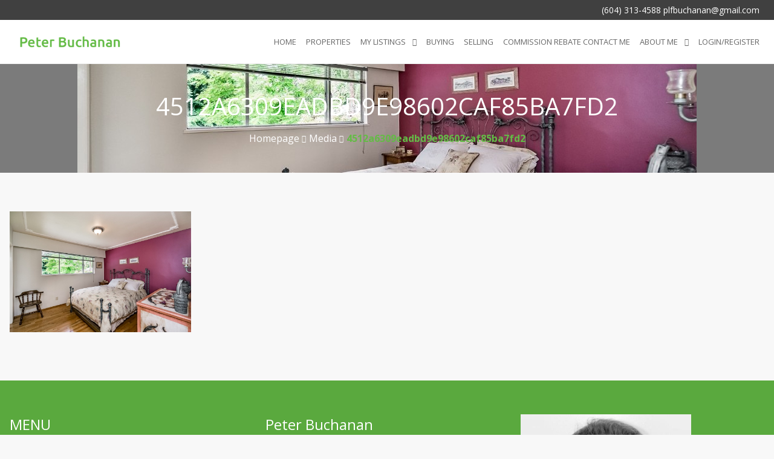

--- FILE ---
content_type: text/html; charset=UTF-8
request_url: https://discountrealtyspecialist.com/property/936-viney-road-north-vancouver/4512a6309eadbd9e98602caf85ba7fd2/
body_size: 53357
content:
<!DOCTYPE html>
<html id="main-html" lang="en-US">
<head>
	
	<script>
  (function(i,s,o,g,r,a,m){i['GoogleAnalyticsObject']=r;i[r]=i[r]||function(){
  (i[r].q=i[r].q||[]).push(arguments)},i[r].l=1*new Date();a=s.createElement(o),
  m=s.getElementsByTagName(o)[0];a.async=1;a.src=g;m.parentNode.insertBefore(a,m)
  })(window,document,'script','https://www.google-analytics.com/analytics.js','ga');

  ga('create', 'UA-82324822-1', 'auto');
  ga('send', 'pageview');

</script>	<meta name="google-site-verification" content="Zc5DQ7q3mmVaYqlAEQKR_14LFHJoVvD-xD5l_8mokI4" />	<meta charset="UTF-8">
	<link rel="alternate" href="https://discountrealtyspecialist.com" hreflang="en-ca" />
	<meta name="viewport" content="width=device-width, initial-scale=1.0">
	<link rel="preconnect" href="https://fonts.googleapis.com">
<link rel="preconnect" href="https://fonts.gstatic.com" crossorigin>
<link href="https://fonts.googleapis.com/css2?family=Open+Sans:ital,wght@0,300..800;1,300..800&display=swap" rel="stylesheet">	<script src="https://kit.fontawesome.com/94580fc2fa.js" crossorigin="anonymous"></script>
		<link rel="icon" href="/wp-content/uploads/2016/03/favicon.jpg" type="image/gif">
	
	<meta name='robots' content='index, follow, max-image-preview:large, max-snippet:-1, max-video-preview:-1' />

	<!-- This site is optimized with the Yoast SEO plugin v26.7 - https://yoast.com/wordpress/plugins/seo/ -->
	<title>4512a6309eadbd9e98602caf85ba7fd2 - Peter Buchanan</title>
	<link rel="canonical" href="https://discountrealtyspecialist.com/property/936-viney-road-north-vancouver/4512a6309eadbd9e98602caf85ba7fd2/" />
	<meta property="og:locale" content="en_US" />
	<meta property="og:type" content="article" />
	<meta property="og:title" content="4512a6309eadbd9e98602caf85ba7fd2 - Peter Buchanan" />
	<meta property="og:url" content="https://discountrealtyspecialist.com/property/936-viney-road-north-vancouver/4512a6309eadbd9e98602caf85ba7fd2/" />
	<meta property="og:site_name" content="Peter Buchanan" />
	<meta property="og:image" content="https://discountrealtyspecialist.com/property/936-viney-road-north-vancouver/4512a6309eadbd9e98602caf85ba7fd2" />
	<meta property="og:image:width" content="1024" />
	<meta property="og:image:height" content="682" />
	<meta property="og:image:type" content="image/jpeg" />
	<meta name="twitter:card" content="summary_large_image" />
	<script type="application/ld+json" class="yoast-schema-graph">{"@context":"https://schema.org","@graph":[{"@type":"WebPage","@id":"https://discountrealtyspecialist.com/property/936-viney-road-north-vancouver/4512a6309eadbd9e98602caf85ba7fd2/","url":"https://discountrealtyspecialist.com/property/936-viney-road-north-vancouver/4512a6309eadbd9e98602caf85ba7fd2/","name":"4512a6309eadbd9e98602caf85ba7fd2 - Peter Buchanan","isPartOf":{"@id":"https://discountrealtyspecialist.com/#website"},"primaryImageOfPage":{"@id":"https://discountrealtyspecialist.com/property/936-viney-road-north-vancouver/4512a6309eadbd9e98602caf85ba7fd2/#primaryimage"},"image":{"@id":"https://discountrealtyspecialist.com/property/936-viney-road-north-vancouver/4512a6309eadbd9e98602caf85ba7fd2/#primaryimage"},"thumbnailUrl":"https://discountrealtyspecialist.com/wp-content/uploads/2016/08/4512a6309eadbd9e98602caf85ba7fd2.jpg","datePublished":"2016-08-02T20:12:37+00:00","breadcrumb":{"@id":"https://discountrealtyspecialist.com/property/936-viney-road-north-vancouver/4512a6309eadbd9e98602caf85ba7fd2/#breadcrumb"},"inLanguage":"en-US","potentialAction":[{"@type":"ReadAction","target":["https://discountrealtyspecialist.com/property/936-viney-road-north-vancouver/4512a6309eadbd9e98602caf85ba7fd2/"]}]},{"@type":"ImageObject","inLanguage":"en-US","@id":"https://discountrealtyspecialist.com/property/936-viney-road-north-vancouver/4512a6309eadbd9e98602caf85ba7fd2/#primaryimage","url":"https://discountrealtyspecialist.com/wp-content/uploads/2016/08/4512a6309eadbd9e98602caf85ba7fd2.jpg","contentUrl":"https://discountrealtyspecialist.com/wp-content/uploads/2016/08/4512a6309eadbd9e98602caf85ba7fd2.jpg","width":1024,"height":682},{"@type":"BreadcrumbList","@id":"https://discountrealtyspecialist.com/property/936-viney-road-north-vancouver/4512a6309eadbd9e98602caf85ba7fd2/#breadcrumb","itemListElement":[{"@type":"ListItem","position":1,"name":"Home","item":"https://discountrealtyspecialist.com/"},{"@type":"ListItem","position":2,"name":"936 VINEY Road North Vancouver","item":"https://discountrealtyspecialist.com/property/936-viney-road-north-vancouver/"},{"@type":"ListItem","position":3,"name":"4512a6309eadbd9e98602caf85ba7fd2"}]},{"@type":"WebSite","@id":"https://discountrealtyspecialist.com/#website","url":"https://discountrealtyspecialist.com/","name":"Peter Buchanan","description":"Greater Vancouver Realtors®","potentialAction":[{"@type":"SearchAction","target":{"@type":"EntryPoint","urlTemplate":"https://discountrealtyspecialist.com/?s={search_term_string}"},"query-input":{"@type":"PropertyValueSpecification","valueRequired":true,"valueName":"search_term_string"}}],"inLanguage":"en-US"}]}</script>
	<!-- / Yoast SEO plugin. -->


<link rel='dns-prefetch' href='//www.google.com' />
<link rel='dns-prefetch' href='//api.mapbox.com' />
<link rel="alternate" type="application/rss+xml" title="Peter Buchanan &raquo; 4512a6309eadbd9e98602caf85ba7fd2 Comments Feed" href="https://discountrealtyspecialist.com/property/936-viney-road-north-vancouver/4512a6309eadbd9e98602caf85ba7fd2/feed/" />
<link rel="alternate" title="oEmbed (JSON)" type="application/json+oembed" href="https://discountrealtyspecialist.com/wp-json/oembed/1.0/embed?url=https%3A%2F%2Fdiscountrealtyspecialist.com%2Fproperty%2F936-viney-road-north-vancouver%2F4512a6309eadbd9e98602caf85ba7fd2%2F" />
<link rel="alternate" title="oEmbed (XML)" type="text/xml+oembed" href="https://discountrealtyspecialist.com/wp-json/oembed/1.0/embed?url=https%3A%2F%2Fdiscountrealtyspecialist.com%2Fproperty%2F936-viney-road-north-vancouver%2F4512a6309eadbd9e98602caf85ba7fd2%2F&#038;format=xml" />
<style id='wp-img-auto-sizes-contain-inline-css' type='text/css'>
img:is([sizes=auto i],[sizes^="auto," i]){contain-intrinsic-size:3000px 1500px}
/*# sourceURL=wp-img-auto-sizes-contain-inline-css */
</style>
<style id='wp-block-library-inline-css' type='text/css'>
:root{--wp-block-synced-color:#7a00df;--wp-block-synced-color--rgb:122,0,223;--wp-bound-block-color:var(--wp-block-synced-color);--wp-editor-canvas-background:#ddd;--wp-admin-theme-color:#007cba;--wp-admin-theme-color--rgb:0,124,186;--wp-admin-theme-color-darker-10:#006ba1;--wp-admin-theme-color-darker-10--rgb:0,107,160.5;--wp-admin-theme-color-darker-20:#005a87;--wp-admin-theme-color-darker-20--rgb:0,90,135;--wp-admin-border-width-focus:2px}@media (min-resolution:192dpi){:root{--wp-admin-border-width-focus:1.5px}}.wp-element-button{cursor:pointer}:root .has-very-light-gray-background-color{background-color:#eee}:root .has-very-dark-gray-background-color{background-color:#313131}:root .has-very-light-gray-color{color:#eee}:root .has-very-dark-gray-color{color:#313131}:root .has-vivid-green-cyan-to-vivid-cyan-blue-gradient-background{background:linear-gradient(135deg,#00d084,#0693e3)}:root .has-purple-crush-gradient-background{background:linear-gradient(135deg,#34e2e4,#4721fb 50%,#ab1dfe)}:root .has-hazy-dawn-gradient-background{background:linear-gradient(135deg,#faaca8,#dad0ec)}:root .has-subdued-olive-gradient-background{background:linear-gradient(135deg,#fafae1,#67a671)}:root .has-atomic-cream-gradient-background{background:linear-gradient(135deg,#fdd79a,#004a59)}:root .has-nightshade-gradient-background{background:linear-gradient(135deg,#330968,#31cdcf)}:root .has-midnight-gradient-background{background:linear-gradient(135deg,#020381,#2874fc)}:root{--wp--preset--font-size--normal:16px;--wp--preset--font-size--huge:42px}.has-regular-font-size{font-size:1em}.has-larger-font-size{font-size:2.625em}.has-normal-font-size{font-size:var(--wp--preset--font-size--normal)}.has-huge-font-size{font-size:var(--wp--preset--font-size--huge)}.has-text-align-center{text-align:center}.has-text-align-left{text-align:left}.has-text-align-right{text-align:right}.has-fit-text{white-space:nowrap!important}#end-resizable-editor-section{display:none}.aligncenter{clear:both}.items-justified-left{justify-content:flex-start}.items-justified-center{justify-content:center}.items-justified-right{justify-content:flex-end}.items-justified-space-between{justify-content:space-between}.screen-reader-text{border:0;clip-path:inset(50%);height:1px;margin:-1px;overflow:hidden;padding:0;position:absolute;width:1px;word-wrap:normal!important}.screen-reader-text:focus{background-color:#ddd;clip-path:none;color:#444;display:block;font-size:1em;height:auto;left:5px;line-height:normal;padding:15px 23px 14px;text-decoration:none;top:5px;width:auto;z-index:100000}html :where(.has-border-color){border-style:solid}html :where([style*=border-top-color]){border-top-style:solid}html :where([style*=border-right-color]){border-right-style:solid}html :where([style*=border-bottom-color]){border-bottom-style:solid}html :where([style*=border-left-color]){border-left-style:solid}html :where([style*=border-width]){border-style:solid}html :where([style*=border-top-width]){border-top-style:solid}html :where([style*=border-right-width]){border-right-style:solid}html :where([style*=border-bottom-width]){border-bottom-style:solid}html :where([style*=border-left-width]){border-left-style:solid}html :where(img[class*=wp-image-]){height:auto;max-width:100%}:where(figure){margin:0 0 1em}html :where(.is-position-sticky){--wp-admin--admin-bar--position-offset:var(--wp-admin--admin-bar--height,0px)}@media screen and (max-width:600px){html :where(.is-position-sticky){--wp-admin--admin-bar--position-offset:0px}}

/*# sourceURL=wp-block-library-inline-css */
</style><style id='global-styles-inline-css' type='text/css'>
:root{--wp--preset--aspect-ratio--square: 1;--wp--preset--aspect-ratio--4-3: 4/3;--wp--preset--aspect-ratio--3-4: 3/4;--wp--preset--aspect-ratio--3-2: 3/2;--wp--preset--aspect-ratio--2-3: 2/3;--wp--preset--aspect-ratio--16-9: 16/9;--wp--preset--aspect-ratio--9-16: 9/16;--wp--preset--color--black: #000000;--wp--preset--color--cyan-bluish-gray: #abb8c3;--wp--preset--color--white: #ffffff;--wp--preset--color--pale-pink: #f78da7;--wp--preset--color--vivid-red: #cf2e2e;--wp--preset--color--luminous-vivid-orange: #ff6900;--wp--preset--color--luminous-vivid-amber: #fcb900;--wp--preset--color--light-green-cyan: #7bdcb5;--wp--preset--color--vivid-green-cyan: #00d084;--wp--preset--color--pale-cyan-blue: #8ed1fc;--wp--preset--color--vivid-cyan-blue: #0693e3;--wp--preset--color--vivid-purple: #9b51e0;--wp--preset--gradient--vivid-cyan-blue-to-vivid-purple: linear-gradient(135deg,rgb(6,147,227) 0%,rgb(155,81,224) 100%);--wp--preset--gradient--light-green-cyan-to-vivid-green-cyan: linear-gradient(135deg,rgb(122,220,180) 0%,rgb(0,208,130) 100%);--wp--preset--gradient--luminous-vivid-amber-to-luminous-vivid-orange: linear-gradient(135deg,rgb(252,185,0) 0%,rgb(255,105,0) 100%);--wp--preset--gradient--luminous-vivid-orange-to-vivid-red: linear-gradient(135deg,rgb(255,105,0) 0%,rgb(207,46,46) 100%);--wp--preset--gradient--very-light-gray-to-cyan-bluish-gray: linear-gradient(135deg,rgb(238,238,238) 0%,rgb(169,184,195) 100%);--wp--preset--gradient--cool-to-warm-spectrum: linear-gradient(135deg,rgb(74,234,220) 0%,rgb(151,120,209) 20%,rgb(207,42,186) 40%,rgb(238,44,130) 60%,rgb(251,105,98) 80%,rgb(254,248,76) 100%);--wp--preset--gradient--blush-light-purple: linear-gradient(135deg,rgb(255,206,236) 0%,rgb(152,150,240) 100%);--wp--preset--gradient--blush-bordeaux: linear-gradient(135deg,rgb(254,205,165) 0%,rgb(254,45,45) 50%,rgb(107,0,62) 100%);--wp--preset--gradient--luminous-dusk: linear-gradient(135deg,rgb(255,203,112) 0%,rgb(199,81,192) 50%,rgb(65,88,208) 100%);--wp--preset--gradient--pale-ocean: linear-gradient(135deg,rgb(255,245,203) 0%,rgb(182,227,212) 50%,rgb(51,167,181) 100%);--wp--preset--gradient--electric-grass: linear-gradient(135deg,rgb(202,248,128) 0%,rgb(113,206,126) 100%);--wp--preset--gradient--midnight: linear-gradient(135deg,rgb(2,3,129) 0%,rgb(40,116,252) 100%);--wp--preset--font-size--small: 13px;--wp--preset--font-size--medium: 20px;--wp--preset--font-size--large: 36px;--wp--preset--font-size--x-large: 42px;--wp--preset--spacing--20: 0.44rem;--wp--preset--spacing--30: 0.67rem;--wp--preset--spacing--40: 1rem;--wp--preset--spacing--50: 1.5rem;--wp--preset--spacing--60: 2.25rem;--wp--preset--spacing--70: 3.38rem;--wp--preset--spacing--80: 5.06rem;--wp--preset--shadow--natural: 6px 6px 9px rgba(0, 0, 0, 0.2);--wp--preset--shadow--deep: 12px 12px 50px rgba(0, 0, 0, 0.4);--wp--preset--shadow--sharp: 6px 6px 0px rgba(0, 0, 0, 0.2);--wp--preset--shadow--outlined: 6px 6px 0px -3px rgb(255, 255, 255), 6px 6px rgb(0, 0, 0);--wp--preset--shadow--crisp: 6px 6px 0px rgb(0, 0, 0);}:where(.is-layout-flex){gap: 0.5em;}:where(.is-layout-grid){gap: 0.5em;}body .is-layout-flex{display: flex;}.is-layout-flex{flex-wrap: wrap;align-items: center;}.is-layout-flex > :is(*, div){margin: 0;}body .is-layout-grid{display: grid;}.is-layout-grid > :is(*, div){margin: 0;}:where(.wp-block-columns.is-layout-flex){gap: 2em;}:where(.wp-block-columns.is-layout-grid){gap: 2em;}:where(.wp-block-post-template.is-layout-flex){gap: 1.25em;}:where(.wp-block-post-template.is-layout-grid){gap: 1.25em;}.has-black-color{color: var(--wp--preset--color--black) !important;}.has-cyan-bluish-gray-color{color: var(--wp--preset--color--cyan-bluish-gray) !important;}.has-white-color{color: var(--wp--preset--color--white) !important;}.has-pale-pink-color{color: var(--wp--preset--color--pale-pink) !important;}.has-vivid-red-color{color: var(--wp--preset--color--vivid-red) !important;}.has-luminous-vivid-orange-color{color: var(--wp--preset--color--luminous-vivid-orange) !important;}.has-luminous-vivid-amber-color{color: var(--wp--preset--color--luminous-vivid-amber) !important;}.has-light-green-cyan-color{color: var(--wp--preset--color--light-green-cyan) !important;}.has-vivid-green-cyan-color{color: var(--wp--preset--color--vivid-green-cyan) !important;}.has-pale-cyan-blue-color{color: var(--wp--preset--color--pale-cyan-blue) !important;}.has-vivid-cyan-blue-color{color: var(--wp--preset--color--vivid-cyan-blue) !important;}.has-vivid-purple-color{color: var(--wp--preset--color--vivid-purple) !important;}.has-black-background-color{background-color: var(--wp--preset--color--black) !important;}.has-cyan-bluish-gray-background-color{background-color: var(--wp--preset--color--cyan-bluish-gray) !important;}.has-white-background-color{background-color: var(--wp--preset--color--white) !important;}.has-pale-pink-background-color{background-color: var(--wp--preset--color--pale-pink) !important;}.has-vivid-red-background-color{background-color: var(--wp--preset--color--vivid-red) !important;}.has-luminous-vivid-orange-background-color{background-color: var(--wp--preset--color--luminous-vivid-orange) !important;}.has-luminous-vivid-amber-background-color{background-color: var(--wp--preset--color--luminous-vivid-amber) !important;}.has-light-green-cyan-background-color{background-color: var(--wp--preset--color--light-green-cyan) !important;}.has-vivid-green-cyan-background-color{background-color: var(--wp--preset--color--vivid-green-cyan) !important;}.has-pale-cyan-blue-background-color{background-color: var(--wp--preset--color--pale-cyan-blue) !important;}.has-vivid-cyan-blue-background-color{background-color: var(--wp--preset--color--vivid-cyan-blue) !important;}.has-vivid-purple-background-color{background-color: var(--wp--preset--color--vivid-purple) !important;}.has-black-border-color{border-color: var(--wp--preset--color--black) !important;}.has-cyan-bluish-gray-border-color{border-color: var(--wp--preset--color--cyan-bluish-gray) !important;}.has-white-border-color{border-color: var(--wp--preset--color--white) !important;}.has-pale-pink-border-color{border-color: var(--wp--preset--color--pale-pink) !important;}.has-vivid-red-border-color{border-color: var(--wp--preset--color--vivid-red) !important;}.has-luminous-vivid-orange-border-color{border-color: var(--wp--preset--color--luminous-vivid-orange) !important;}.has-luminous-vivid-amber-border-color{border-color: var(--wp--preset--color--luminous-vivid-amber) !important;}.has-light-green-cyan-border-color{border-color: var(--wp--preset--color--light-green-cyan) !important;}.has-vivid-green-cyan-border-color{border-color: var(--wp--preset--color--vivid-green-cyan) !important;}.has-pale-cyan-blue-border-color{border-color: var(--wp--preset--color--pale-cyan-blue) !important;}.has-vivid-cyan-blue-border-color{border-color: var(--wp--preset--color--vivid-cyan-blue) !important;}.has-vivid-purple-border-color{border-color: var(--wp--preset--color--vivid-purple) !important;}.has-vivid-cyan-blue-to-vivid-purple-gradient-background{background: var(--wp--preset--gradient--vivid-cyan-blue-to-vivid-purple) !important;}.has-light-green-cyan-to-vivid-green-cyan-gradient-background{background: var(--wp--preset--gradient--light-green-cyan-to-vivid-green-cyan) !important;}.has-luminous-vivid-amber-to-luminous-vivid-orange-gradient-background{background: var(--wp--preset--gradient--luminous-vivid-amber-to-luminous-vivid-orange) !important;}.has-luminous-vivid-orange-to-vivid-red-gradient-background{background: var(--wp--preset--gradient--luminous-vivid-orange-to-vivid-red) !important;}.has-very-light-gray-to-cyan-bluish-gray-gradient-background{background: var(--wp--preset--gradient--very-light-gray-to-cyan-bluish-gray) !important;}.has-cool-to-warm-spectrum-gradient-background{background: var(--wp--preset--gradient--cool-to-warm-spectrum) !important;}.has-blush-light-purple-gradient-background{background: var(--wp--preset--gradient--blush-light-purple) !important;}.has-blush-bordeaux-gradient-background{background: var(--wp--preset--gradient--blush-bordeaux) !important;}.has-luminous-dusk-gradient-background{background: var(--wp--preset--gradient--luminous-dusk) !important;}.has-pale-ocean-gradient-background{background: var(--wp--preset--gradient--pale-ocean) !important;}.has-electric-grass-gradient-background{background: var(--wp--preset--gradient--electric-grass) !important;}.has-midnight-gradient-background{background: var(--wp--preset--gradient--midnight) !important;}.has-small-font-size{font-size: var(--wp--preset--font-size--small) !important;}.has-medium-font-size{font-size: var(--wp--preset--font-size--medium) !important;}.has-large-font-size{font-size: var(--wp--preset--font-size--large) !important;}.has-x-large-font-size{font-size: var(--wp--preset--font-size--x-large) !important;}
/*# sourceURL=global-styles-inline-css */
</style>

<style id='classic-theme-styles-inline-css' type='text/css'>
/*! This file is auto-generated */
.wp-block-button__link{color:#fff;background-color:#32373c;border-radius:9999px;box-shadow:none;text-decoration:none;padding:calc(.667em + 2px) calc(1.333em + 2px);font-size:1.125em}.wp-block-file__button{background:#32373c;color:#fff;text-decoration:none}
/*# sourceURL=/wp-includes/css/classic-themes.min.css */
</style>
<link rel='stylesheet' id='style-mapbox-css' href='https://api.mapbox.com/mapbox-gl-js/v1.6.1/mapbox-gl.css?ver=6.9' type='text/css' media='all' />
<link rel='stylesheet' id='tailwind-css-css' href='https://discountrealtyspecialist.com/wp-content/themes/realtybloc-wp-theme-residential/assets/dist/css/tailwind.css?ver=2025-07-09-12-42-35' type='text/css' media='all' />
<link rel='stylesheet' id='main-css-css' href='https://discountrealtyspecialist.com/wp-content/themes/realtybloc-wp-theme-residential/assets/dist/css/style.css?ver=2025-07-09-12-42-35' type='text/css' media='all' />
<link rel='stylesheet' id='child-style-css' href='https://discountrealtyspecialist.com/wp-content/themes/realtybloc-wp-child-theme-discountrealty/style.css?ver=6.9' type='text/css' media='all' />
<link rel='stylesheet' id='style-child-rangeslider-css' href='https://discountrealtyspecialist.com/wp-content/themes/realtybloc-wp-child-theme-discountrealty/assets/src/js/rangeslider/rangeslider.css?ver=1' type='text/css' media='all' />
<link rel='stylesheet' id='backward-compatibility-css' href='https://discountrealtyspecialist.com/wp-content/themes/realtybloc-wp-child-theme-discountrealty/assets/src/css/backward-compatibility.css?ver=6.9' type='text/css' media='all' />
<script type="text/javascript" src="https://discountrealtyspecialist.com/wp-includes/js/jquery/jquery.min.js?ver=3.7.1" id="jquery-core-js"></script>
<script type="text/javascript" src="https://discountrealtyspecialist.com/wp-includes/js/jquery/jquery-migrate.min.js?ver=3.4.1" id="jquery-migrate-js"></script>
<script type="text/javascript" src="https://discountrealtyspecialist.com/wp-content/themes/realtybloc-wp-theme-residential/assets/dist/js/user_authentication.min.js?ver=1" id="script-user-authentication-js"></script>
<script type="text/javascript" src="https://discountrealtyspecialist.com/wp-content/themes/realtybloc-wp-theme-residential/assets/dist/js/user_helper.min.js?ver=1" id="script-user-helper-js"></script>
<script type="text/javascript" src="https://discountrealtyspecialist.com/wp-content/themes/realtybloc-wp-theme-residential/assets/dist/js/auth_events.min.js?ver=1" id="script-auth-events-js"></script>
<script type="text/javascript" src="https://discountrealtyspecialist.com/wp-content/themes/realtybloc-wp-theme-residential/assets/dist/js/user_events.min.js?ver=1" id="script-user-events-js"></script>
<script type="text/javascript" src="https://discountrealtyspecialist.com/wp-content/themes/realtybloc-wp-theme-residential/assets/dist/js/animation.min.js?ver=1" id="script-animation-js"></script>
<script type="text/javascript" id="compile-scss-btn-js-extra">
/* <![CDATA[ */
var ajax_options = {"ajax_url":"https://discountrealtyspecialist.com/wp-admin/admin-ajax.php"};
//# sourceURL=compile-scss-btn-js-extra
/* ]]> */
</script>
<script type="text/javascript" src="https://discountrealtyspecialist.com/wp-content/themes/realtybloc-wp-theme-residential/includes/setup/Plugins/js/rb-compile-scss-btn.js?ver=1.0.0" id="compile-scss-btn-js"></script>
<link rel="https://api.w.org/" href="https://discountrealtyspecialist.com/wp-json/" /><link rel="alternate" title="JSON" type="application/json" href="https://discountrealtyspecialist.com/wp-json/wp/v2/media/357" /><link rel="EditURI" type="application/rsd+xml" title="RSD" href="https://discountrealtyspecialist.com/xmlrpc.php?rsd" />
<meta name="generator" content="WordPress 6.9" />
<link rel='shortlink' href='https://discountrealtyspecialist.com/?p=357' />
		
</head>

<body class="attachment wp-singular attachment-template-default single single-attachment postid-357 attachmentid-357 attachment-jpeg wp-theme-realtybloc-wp-theme-residential wp-child-theme-realtybloc-wp-child-theme-discountrealty top-nav-is-active is-chrome is-attachment is-single is-singular is-desktop is-sidebar-listing-property-default is-sidebar-footer-left is-sidebar-footer-center is-sidebar-footer-right">

	
		<div id="main-wrapper">
		
	<div class="top-nav bg-[var(--rb-top-nav-background-color)] text-[var(--rb-top-nav-color)] py-0.5 relative z-20">
		<div class="container">
			<div class="flex flex-wrap flex-row justify-center sm:justify-between items-center">

				<ul class="menu-social flex gap-2">
																																												</ul>

									<span class="px-2 py-1 text-sm leading-normal">(604) 313-4588 plfbuchanan@gmail.com</span>
							</div>
		</div>
	</div>

		<div class="header-wrapper-main relative">
			
<header id="header" class="fixed-header header-menu-default">
  <div class="header-menu-component header-sticky-content">
    <div class="container">
			<div class="flex flex-row-reverse lg:flex-row items-center justify-between py-4">
				<div class="site-branding relative">
																<span class="site-title">
							<a href="/" rel="home">
								<img class="h-10 max-w-52 object-contain" src="https://discountrealtyspecialist.com/wp-content/uploads/2016/03/peter-logo.png" alt="Peter Buchanan">
							</a>
						</span>
													<span class="site-title-sticky absolute top-0 left-0">
								<a href="/" rel="home">
									<img class="h-10 max-w-52 object-contain" src="https://discountrealtyspecialist.com/wp-content/uploads/2025/02/Heller-Murch-Logo.png" alt="Peter Buchanan">
								</a>
							</span>
															</div>

				<div id="navigation-menu" class="lg:flex lg:justify-start items-center gap-2">
					<nav id="main-menu" class="main-menu-wrapper"><ul id="menu-primary-menu" class="main-menu"><li id="menu-item-721" class="menu-item menu-item-type-custom menu-item-object-custom menu-item-721"><a href="/">Home</a></li>
<li id="menu-item-37" class="menu-item menu-item-type-post_type menu-item-object-page menu-item-37"><a href="https://discountrealtyspecialist.com/properties/">Properties</a></li>
<li id="menu-item-879" class="menu-item menu-item-type-post_type menu-item-object-page menu-item-has-children menu-item-879"><a href="https://discountrealtyspecialist.com/my-listings/">My Listings</a>
<ul class="sub-menu">
	<li id="menu-item-156" class="menu-item menu-item-type-taxonomy menu-item-object-property-status menu-item-156"><a href="https://discountrealtyspecialist.com/property-status/sold/">SOLD</a></li>
</ul>
</li>
<li id="menu-item-28" class="menu-item menu-item-type-post_type menu-item-object-page menu-item-28"><a href="https://discountrealtyspecialist.com/buying/">Buying</a></li>
<li id="menu-item-729" class="menu-item menu-item-type-post_type menu-item-object-page menu-item-729"><a href="https://discountrealtyspecialist.com/selling/">Selling</a></li>
<li id="menu-item-29" class="menu-item menu-item-type-post_type menu-item-object-page menu-item-29"><a href="https://discountrealtyspecialist.com/commission-savings/">COMMISSION REBATE CONTACT ME</a></li>
<li id="menu-item-27" class="menu-item menu-item-type-post_type menu-item-object-page menu-item-has-children menu-item-27"><a href="https://discountrealtyspecialist.com/about-me/">About Me</a>
<ul class="sub-menu">
	<li id="menu-item-34" class="menu-item menu-item-type-custom menu-item-object-custom menu-item-34"><a href="/testimonial/">Testimonials</a></li>
</ul>
</li>
<li class="menu-action-button-parent menu-item-auth"><a href="#user_auth_modal" class="menu-action-button js-user-modal-trigger login_register_popup_btn">Login/Register</a></li></ul></nav>
					<nav id="dl-menu" class="dl-menu-wrapper"><button class="dl-trigger"><span></span> <span></span> <span></span></button><ul id="menu-mobile-menu" class="dl-menu"><li id="nav-menu-item-722" class="menu-item  menu-item-even menu-item-depth-0 menu-item menu-item-type-custom menu-item-object-custom menu-item-home"><a href="https://discountrealtyspecialist.com/" class="menu-link main-menu-link">Home</a></li>
<li id="nav-menu-item-692" class="menu-item  menu-item-even menu-item-depth-0 menu-item menu-item-type-custom menu-item-object-custom menu-item-has-children"><a href="#" class="menu-link main-menu-link">Properties</a>
<ul class="dl-submenu menu-odd  menu-depth-1">
	<li id="nav-menu-item-781" class="sub-menu-item  menu-item-odd menu-item-depth-1 menu-item menu-item-type-post_type menu-item-object-page"><a href="https://discountrealtyspecialist.com/my-listings/" class="menu-link sub-menu-link">My Listings</a></li>
	<li id="nav-menu-item-157" class="sub-menu-item  menu-item-odd menu-item-depth-1 menu-item menu-item-type-taxonomy menu-item-object-property-status"><a href="https://discountrealtyspecialist.com/property-status/sold/" class="menu-link sub-menu-link">SOLD</a></li>
</ul>
</li>
<li id="nav-menu-item-40" class="menu-item  menu-item-even menu-item-depth-0 menu-item menu-item-type-post_type menu-item-object-page"><a href="https://discountrealtyspecialist.com/buying/" class="menu-link main-menu-link">Buying</a></li>
<li id="nav-menu-item-728" class="menu-item  menu-item-even menu-item-depth-0 menu-item menu-item-type-post_type menu-item-object-page"><a href="https://discountrealtyspecialist.com/selling/" class="menu-link main-menu-link">Selling</a></li>
<li id="nav-menu-item-41" class="menu-item  menu-item-even menu-item-depth-0 menu-item menu-item-type-post_type menu-item-object-page"><a href="https://discountrealtyspecialist.com/commission-savings/" class="menu-link main-menu-link">COMMISSION REBATE CONTACT ME</a></li>
<li id="nav-menu-item-39" class="menu-item  menu-item-even menu-item-depth-0 menu-item menu-item-type-post_type menu-item-object-page"><a href="https://discountrealtyspecialist.com/about-me/" class="menu-link main-menu-link">About Me</a></li>
<li id="nav-menu-item-46" class="menu-item  menu-item-even menu-item-depth-0 menu-item menu-item-type-custom menu-item-object-custom"><a href="/testimonial/" class="menu-link main-menu-link">Testimonials</a></li>
<li class="menu-action-button-parent menu-item-auth"><a href="#user_auth_modal" class="menu-action-button js-user-modal-trigger login_register_popup_btn">Login/Register</a></li></ul></nav>				</div>
			</div>
    </div>
  </div>
</header>
		</div>


<section>
	
<div class="page-header ">
    <div class="container">
        <h1 class="page-header-title">4512a6309eadbd9e98602caf85ba7fd2</h1>
                    <ul id="breadcrumbs" class="breadcrumbs"><li class="item-home"><a class="bread-link bread-home" href="https://discountrealtyspecialist.com" title="Homepage">Homepage</a></li><li class="separator separator-home"> &gt; </li><li class="item-cat item-custom-post-type-attachment"><a class="bread-cat bread-custom-post-type-attachment" href="" title="Media">Media</a></li><li class="separator"> &gt; </li><li class="item-current item-357"><strong class="bread-current bread-357" title="4512a6309eadbd9e98602caf85ba7fd2">4512a6309eadbd9e98602caf85ba7fd2</strong></li></ul>            </div>

    <div class="page-header-background-img" >
        <img src="https://discountrealtyspecialist.com/wp-content/uploads/2016/08/4512a6309eadbd9e98602caf85ba7fd2.jpg" alt="">
    </div>
</div>



	<div class="container py-16">
		<div class="grid md:grid-cols-12 gap-4">
			<div class="span-full">
															<div class="editor-content">
							<p class="attachment"><a href='https://discountrealtyspecialist.com/wp-content/uploads/2016/08/4512a6309eadbd9e98602caf85ba7fd2.jpg'><img fetchpriority="high" decoding="async" width="300" height="200" src="https://discountrealtyspecialist.com/wp-content/uploads/2016/08/4512a6309eadbd9e98602caf85ba7fd2-300x200.jpg" class="attachment-medium size-medium" alt="" srcset="https://discountrealtyspecialist.com/wp-content/uploads/2016/08/4512a6309eadbd9e98602caf85ba7fd2-300x200.jpg 300w, https://discountrealtyspecialist.com/wp-content/uploads/2016/08/4512a6309eadbd9e98602caf85ba7fd2-768x512.jpg 768w, https://discountrealtyspecialist.com/wp-content/uploads/2016/08/4512a6309eadbd9e98602caf85ba7fd2.jpg 1024w, https://discountrealtyspecialist.com/wp-content/uploads/2016/08/4512a6309eadbd9e98602caf85ba7fd2-750x500.jpg 750w, https://discountrealtyspecialist.com/wp-content/uploads/2016/08/4512a6309eadbd9e98602caf85ba7fd2-900x599.jpg 900w" sizes="(max-width: 300px) 100vw, 300px" /></a></p>
						</div>
												</div>
					</div>
	</div>
</section>



<footer id="footer" class="bg-[var(--rb-footer-background-color)] text-[var(--rb-footer-color)]">
	<div class="container py-14">
		<div class="footer-widgets grid grid-cols-1 md:grid-cols-3 gap-5">
							<div class="footer-widget-col"><div class="widget widget-footer"><h4 class="widget-title">MENU</h4><div class="menu-footer-menu-container"><ul id="menu-footer-menu" class="menu"><li id="menu-item-183" class="menu-item menu-item-type-custom menu-item-object-custom menu-item-home menu-item-183"><a href="https://discountrealtyspecialist.com/">Home</a></li>
<li id="menu-item-189" class="menu-item menu-item-type-post_type menu-item-object-page menu-item-189"><a href="https://discountrealtyspecialist.com/properties/">Properties</a></li>
<li id="menu-item-776" class="menu-item menu-item-type-taxonomy menu-item-object-property-status menu-item-776"><a href="https://discountrealtyspecialist.com/property-status/featured/">My Listings</a></li>
<li id="menu-item-185" class="menu-item menu-item-type-post_type menu-item-object-page menu-item-185"><a href="https://discountrealtyspecialist.com/buying/">Buying</a></li>
<li id="menu-item-730" class="menu-item menu-item-type-post_type menu-item-object-page menu-item-730"><a href="https://discountrealtyspecialist.com/selling/">Selling</a></li>
<li id="menu-item-186" class="menu-item menu-item-type-post_type menu-item-object-page menu-item-186"><a href="https://discountrealtyspecialist.com/commission-savings/">Commission Rebate Contact Me</a></li>
<li id="menu-item-184" class="menu-item menu-item-type-post_type menu-item-object-page menu-item-184"><a href="https://discountrealtyspecialist.com/about-me/">About Me</a></li>
</ul></div></div></div>
			
							<div class="footer-widget-col"><div class="widget widget-footer"><h4 class="mb-3">Peter Buchanan</h4>
<h4 class="mb-3">(604) 313-4588</h4>
<h4 class="mb-3">plfbuchanan@gmail.com</h4></div><div class="widget_text widget widget-footer"><div class="textwidget custom-html-widget"><img src="/wp-content/uploads/2022/05/60482c406cf4142e847adcde_hm-rect-wht.png" alt="Office Logo" style="width:50%;"></div></div></div>
			
							<div class="footer-widget-col"><div class="widget_text widget widget-footer"><div class="textwidget custom-html-widget"><img src="/wp-content/uploads/2016/03/peter-contact.jpg" style="width:70%;"></div></div></div>
					</div>

		<hr class="my-8">

		<div class="footer-bottom-row flex flex-col md:flex-row justify-between gap-5">
			<p class="footer-copyright text-xs"><a href="https://realtybloc.com/" target="_blank"> <img class="inline-block w-3 mr-3" src="https://discountrealtyspecialist.com/wp-content/themes/realtybloc-wp-theme-residential/assets/img/footer-realtybloc.png" ></a> Copyright © 2026 RealtyBloc <a href="https://realtybloc.com/" target="_blank"> Real Estate Website </a>. All rights reserved.</p>
			<p class="footer-description text-xs md:max-w-1/2"><img class="block w-24 mr-3 float-left" src="https://discountrealtyspecialist.com/wp-content/themes/realtybloc-wp-theme-residential/assets/img/footer-mls.png"> This representation is based in whole or in part on data generated by the Chilliwack & District Real Estate Board, Fraser Valley Real Estate Board or Greater Vancouver REALTORS® which assumes no responsibility for its accuracy.</p>
		</div>
	</div>
</footer>

</div>

<div id="back-to-top" class="js-scroll-to hidden [&.is-visible]:flex items-center justify-center w-10 h-10 fixed z-999 right-5 bottom-5 bg-[var(--rb-first-color)] text-[var(--rb-first-color-opposite)] cursor-pointer" data-scroll="#main-wrapper" title="Back To Top">
    <i class="fa fa-angle-up" aria-hidden="true"></i>
</div>


	

	<div id="user_auth_modal" class="modal mfp-hide md:w-116">
		<div class="modal-content [&>div]:hidden [&>.active]:block">
			<div id="user_login_popup" class="modal-login active">
				<div>
					<button class="mfp-close">×</button>

					<div class="modal-body p-7.5">
						<div class="text-center mb-6">
							<h2 class="text-2xl font-semibold">Sign in</h2>
							<p class="text-[var(--rb-base-color)]">Please fill out the form below to sign in to your account.</p>
						</div>
		
						<div>
							<form id="user_login_form" class="js-user-login-form js-form-with-recaptcha" action="rb_user_popup_login" method="post">
								<div class="alert hidden popup-notification"></div>
		
								<input type="hidden" id="_wpnonce_rb_user_login" name="_wpnonce_rb_user_login" value="ab1bc86b24" /><input type="hidden" name="_wp_http_referer" value="/property/936-viney-road-north-vancouver/4512a6309eadbd9e98602caf85ba7fd2/" />		
								<div class="flex flex-col items-center justify-center gap-4 py-4">
									<input type="text" name="user_login" placeholder="Username or Email Address" required />
									<input name="user_password" type="password" placeholder="Password" required />
								</div>
		
																	<div class="g-recaptcha" data-sitekey="6LcDjG4nAAAAABI_EDX1b7uxnELe2Hm3pu5pp8QQ"></div>
										
								<div class="py-4">
									<button type="submit" class="button button-primary w-full">Login</button>
								</div>
							</form>
							<p class="text-[var(--rb-base-color)] text-center">Not Registered? <a class="js-switch-register hover:underline" href="#">Create an  account to get started</a> | <a class="js-switch-reset-pwd hover:underline" href="#">Forget password?</a></p>
						</div>
					</div>
				</div>
			</div>
	
			<div id="user_register_popup" class="modal-login">
				<div>
					<button class="mfp-close">×</button>

					<div class="modal-body p-7.5">
						<div class="text-center mb-6">
							<h2 class="text-2xl font-semibold">Create Account</h2>
							<p class="text-[var(--rb-base-color)]">Please fill out the form below to sign up.</p>
						</div>
		
						<div>
							<form id="user_register_form" class="js-user-register-form js-form-with-recaptcha" action="rb_user_popup_register" method="post">
								<div class="alert hidden popup-notification"></div>
								<input type="hidden" id="_wpnonce_rb_user_register" name="_wpnonce_rb_user_register" value="b5228428aa" /><input type="hidden" name="_wp_http_referer" value="/property/936-viney-road-north-vancouver/4512a6309eadbd9e98602caf85ba7fd2/" />		
								<div class="flex flex-col items-center justify-center gap-4">
									<div class="grid grid-cols-2 gap-4 w-full">
										<input name="user_first_name" type="text" placeholder="First Name" required />
										<input name="user_last_name" type="text" placeholder="Last Name" required />
									</div>
									<input name="user_email" type="email" placeholder="Email Address" required />
									<input name="user_phone" type="tel" placeholder="Phone Number" required />
									<input name="user_password" type="password" id="password" placeholder="Password" required minlength="6" />
									<input name="user_password_confirmation" type="password" id="password_confirmation" placeholder="Password confirmation" required minlength="6" />
									<input name="user_if_you_know_you_know" type="hidden" value="" />
								</div>
		
								<hr class="my-5">
		
								<div class="flex flex-col items-center justify-center gap-4">
																																																									</div>
		
								<div class="py-2">
									<input type="checkbox" id="user-terms" name="user_terms">
									<p class="inline-block"><label for="user-terms">I Agree to <a class="text-[var(--rb-first-color)]" href="https://discountrealtyspecialist.com/property/936-viney-road-north-vancouver/4512a6309eadbd9e98602caf85ba7fd2/">Terms of use</a> and <a class="text-[var(--rb-first-color)]" href="https://discountrealtyspecialist.com/property/936-viney-road-north-vancouver/4512a6309eadbd9e98602caf85ba7fd2/">Privacy Policy</a></label></p>
								</div>
		
																	<div class="g-recaptcha" data-sitekey="6LcDjG4nAAAAABI_EDX1b7uxnELe2Hm3pu5pp8QQ"></div>
										
								<div class="py-4">
									<button type="submit" class="button button-primary w-full">Create My Account</button>
								</div>
							</form>
							<p class="text-[var(--rb-base-color)] text-center">Registered? <a class="js-switch-login hover:underline" href="#">Login</a></p>
						</div>
					</div>
				</div>
			</div>
	
			<div id="user_reset_password_popup" class="modal-login">
				<div>
					<button class="mfp-close">×</button>

					<div class="modal-body p-7.5">
						<div class="text-center mb-6">
							<h2 class="text-2xl font-semibold">Reset Password</h2>
							<p class="text-[var(--rb-base-color)]">Please enter your email address to help us identify you and send reset password confirmation email to your inbox.</p>
						</div>
		
						<div>
							<form id="user_reset_password_form" class="js-user-reset-password-form js-form-with-recaptcha" action="rb_user_popup_reset_password" method="post">
								<div class="alert hidden popup-notification"></div>
								<input type="hidden" id="_wpnonce_rb_user_reset_password" name="_wpnonce_rb_user_reset_password" value="0253df3f07" /><input type="hidden" name="_wp_http_referer" value="/property/936-viney-road-north-vancouver/4512a6309eadbd9e98602caf85ba7fd2/" />		
								<div class="flex flex-col items-center justify-center gap-4 py-4">
									<input name="user_login" type="email" placeholder="Email Address" require />
								</div>
		
																	<div class="g-recaptcha" data-sitekey="6LcDjG4nAAAAABI_EDX1b7uxnELe2Hm3pu5pp8QQ"></div>
										
								<div class="py-4">
									<button type="submit" class="button button-primary w-full">Send Reset Password Request</button>
								</div>
		
								<p class="text-[var(--rb-base-color)] text-center">Do you remember your password? <a class="js-switch-login hover:underline" href="#">Login</a></p>
							</form>
						</div>
					</div>
				</div>
			</div>
	
			<div id="user_send_email_confirmation_popup" class="modal-login">
				<div>
					<button class="mfp-close"><i class="fa fa-times text-sm text-black"></i></button>

					<div class="modal-body p-7.5">
						<div class="text-center mb-6">
							<h2 class="text-2xl font-semibold">Send Email Confirmation</h2>
						</div>

						<div>
							<form id="user_send_email_confirmation_form" class="js-user-send-email-confirmation-form js-form-with-recaptcha" action="rb_user_popup_send_email_confirmation" method="post">
								<div class="alert hidden popup-notification"></div>
								<div>Please enter your email address to help us identify you and send email confirmation to your inbox.</div>
								<input type="hidden" id="_wpnonce_rb_user_send_email_confirmation" name="_wpnonce_rb_user_send_email_confirmation" value="06a4c7853d" /><input type="hidden" name="_wp_http_referer" value="/property/936-viney-road-north-vancouver/4512a6309eadbd9e98602caf85ba7fd2/" />		
								<div class="flex flex-col items-center justify-center gap-4 py-2">
									<input name="user_login" type="email" placeholder="Email Address" required />
								</div>
		
																	<div class="g-recaptcha" data-sitekey="6LcDjG4nAAAAABI_EDX1b7uxnELe2Hm3pu5pp8QQ"></div>
										
								<div class="py-4">
									<button type="submit" class="button button-primary w-full">Send Confirmation Email</button>
								</div>
		
								<p class="text-[var(--rb-base-color)] text-center">Already confirmed your email? <a class="js-switch-login hover:underline" href="#">Login</a></p>
							</form>
						</div>
					</div>
				</div>
			</div>
		</div>
	</div>

	<div id="user_save_search_modal">
	<div id="save-search-modal" class="hidden bg-white rounded-sm shadow-sm p-7 md:min-w-116 relative">
		<div>
			<button class="mfp-close">×</button>

			<div class="mb-6 text-center">
				<h2 class="text-2xl font-semibold">Save Search</h2>
			</div>

			<div>
				<form id="save_search_form" class="js-add-to-save-search-form" action="rb_save_search" method="post">
					<div class="alert hidden popup-notification"></div>

					<div class="flex flex-col items-center justify-center gap-4">
						<input type="hidden" name="save_search_url" value="" />
						<input type="hidden" name="save_search_query" value="" />
						<input type="hidden" name="save_search_total_listings_number" value="" />
						<input type="text" name="save_search_name" value="" placeholder="Enter your search name" required />
						<input type="hidden" id="_wpnonce_rb_save_search" name="_wpnonce_rb_save_search" value="b5d4e29cd0" /><input type="hidden" name="_wp_http_referer" value="/property/936-viney-road-north-vancouver/4512a6309eadbd9e98602caf85ba7fd2/" />					</div>

					<div class="py-4">
						<button class="button button-primary w-full" type="submit">Submit</button>
					</div>
				</form>
			</div>
		</div>
	</div>
</div>



<script id="skeleton-loader" type="text/x-custom-template">
	
	<div class="col-span-full grid grid-general">
					<article class="card card-loading">
				<div class='card-thumbnail'></div>
				<ul class="card-list">
					<li class="card-list-item"></li>
					<li class="card-list-item"></li>
					<li class="card-list-item"></li>
				</ul>
				<div class='card-title'></div>
				<div class='card-line-first'></div>
				<div class='card-line-second'></div>
			</article>
					<article class="card card-loading">
				<div class='card-thumbnail'></div>
				<ul class="card-list">
					<li class="card-list-item"></li>
					<li class="card-list-item"></li>
					<li class="card-list-item"></li>
				</ul>
				<div class='card-title'></div>
				<div class='card-line-first'></div>
				<div class='card-line-second'></div>
			</article>
					<article class="card card-loading">
				<div class='card-thumbnail'></div>
				<ul class="card-list">
					<li class="card-list-item"></li>
					<li class="card-list-item"></li>
					<li class="card-list-item"></li>
				</ul>
				<div class='card-title'></div>
				<div class='card-line-first'></div>
				<div class='card-line-second'></div>
			</article>
					<article class="card card-loading">
				<div class='card-thumbnail'></div>
				<ul class="card-list">
					<li class="card-list-item"></li>
					<li class="card-list-item"></li>
					<li class="card-list-item"></li>
				</ul>
				<div class='card-title'></div>
				<div class='card-line-first'></div>
				<div class='card-line-second'></div>
			</article>
					<article class="card card-loading">
				<div class='card-thumbnail'></div>
				<ul class="card-list">
					<li class="card-list-item"></li>
					<li class="card-list-item"></li>
					<li class="card-list-item"></li>
				</ul>
				<div class='card-title'></div>
				<div class='card-line-first'></div>
				<div class='card-line-second'></div>
			</article>
					<article class="card card-loading">
				<div class='card-thumbnail'></div>
				<ul class="card-list">
					<li class="card-list-item"></li>
					<li class="card-list-item"></li>
					<li class="card-list-item"></li>
				</ul>
				<div class='card-title'></div>
				<div class='card-line-first'></div>
				<div class='card-line-second'></div>
			</article>
					<article class="card card-loading">
				<div class='card-thumbnail'></div>
				<ul class="card-list">
					<li class="card-list-item"></li>
					<li class="card-list-item"></li>
					<li class="card-list-item"></li>
				</ul>
				<div class='card-title'></div>
				<div class='card-line-first'></div>
				<div class='card-line-second'></div>
			</article>
					<article class="card card-loading">
				<div class='card-thumbnail'></div>
				<ul class="card-list">
					<li class="card-list-item"></li>
					<li class="card-list-item"></li>
					<li class="card-list-item"></li>
				</ul>
				<div class='card-title'></div>
				<div class='card-line-first'></div>
				<div class='card-line-second'></div>
			</article>
			</div>
</script>
<script id="slider-skeleton-loader" type="text/x-custom-template">
	<div class="w-full">
		<article class="card card-loading">
			<div class="flex flex-col-reverse md:flex-row">
				<div class="w-full md:w-1/3 p-10 flex flex-col justify-center gap-2">
					<div class='card-title'></div>
					<div class='card-title'></div>
					<div class='card-title'></div>
					<div class='card-line-second'></div>
					<div class='card-line-second'></div>
					<div class='card-line-second'></div>


					<ul class="card-list">
						<li class="card-list-item"></li>
						<li class="card-list-item"></li>
						<li class="card-list-item"></li>
					</ul>
				</div>
				
				<div class="w-full md:w-2/3">
					<div class='card-thumbnail w-full !h-80 lg:!h-50vh'></div>
				</div>
			</div>
		</article>
	</div>
</script>

<script type="speculationrules">
{"prefetch":[{"source":"document","where":{"and":[{"href_matches":"/*"},{"not":{"href_matches":["/wp-*.php","/wp-admin/*","/wp-content/uploads/*","/wp-content/*","/wp-content/plugins/*","/wp-content/themes/realtybloc-wp-child-theme-discountrealty/*","/wp-content/themes/realtybloc-wp-theme-residential/*","/*\\?(.+)"]}},{"not":{"selector_matches":"a[rel~=\"nofollow\"]"}},{"not":{"selector_matches":".no-prefetch, .no-prefetch a"}}]},"eagerness":"conservative"}]}
</script>
<script type="text/javascript" id="script-main-js-extra">
/* <![CDATA[ */
var user_favorite_items = {"saved_favorite_info":[]};
var user_saved_search = {"saved_search_info":[]};
var theme_options = {"theme_url":"https://discountrealtyspecialist.com/wp-content/themes/realtybloc-wp-theme-residential","child_theme_url":"https://discountrealtyspecialist.com/wp-content/themes/realtybloc-wp-child-theme-discountrealty","ajax_url":"https://discountrealtyspecialist.com/wp-admin/admin-ajax.php","base_url":"https://discountrealtyspecialist.com","profile_url":"https://discountrealtyspecialist.com/profile/","theme_options_mortgage_view":"0","theme_options_mortgage_down_payment_rate":"20","theme_options_mortgage_term":"25","theme_options_mortgage_interest_rate":"2.99","theme_options_nonce_embed_url":"047da5dfc4","theme_options_nonce_check_token":"9cd04b4da9","theme_options_nonce_wp_rest":"b1d3800a17","theme_options_is_user_logged_in":"0","theme_options_user_vow_access":"0","theme_options_user_profile_access":"1","theme_options_user_idx_access":"1","theme_options_mapbox_token":"pk.eyJ1IjoicmVhbHR5YmxvYyIsImEiOiJjaWtyYWVweDkwMGc4dWlsemdjZ2ltODd4In0.pz2PsliCYIdeXBz6oMacbw","theme_options_mapbox_limit_polygon":"[[-123.6621094,50.4966745], [-121.2670898,50.4252672], [-121.2231445,48.8791671], [-123.7280273,48.7634311], [-123.6621094,50.4966745]]","theme_options_mapbox_center_default":"[-123.116358, 49.249359]","theme_options_mapbox_limit_polygon_related_posttype":["listing"]};
var search_options = {"theme_url":"https://discountrealtyspecialist.com/wp-content/themes/realtybloc-wp-theme-residential","theme_options_listing_provider":"retsiq","theme_options_listing_related_page_id":"35","theme_options_listing_related_page_slug":"https://discountrealtyspecialist.com/properties","theme_options_idx_days_margin":"7","theme_options_idx_listing_registered_date_view":"none","theme_options_idx_assignments_built_date_view":"1","theme_options_is_user_logged_in":"0","theme_options_user_vow_access":"0","theme_options_user_profile_access":"1","theme_options_user_idx_access":"1","theme_options_reset_listing_options":{"q_order_type":"price","q_order_sort":"desc","q_per_page":"20"},"theme_options_idx_api_listing_url":"https://api.realtybloc.xyz/v5/ca/listings/search","theme_options_idx_api_autocomplete_url":"https://api.realtybloc.xyz/v5/ca/autocomplete","theme_options_idx_api_single_url":"https://api.realtybloc.xyz/v5/ca/listings","theme_options_idx_api_map_url":"https://api.realtybloc.xyz/v5/ca/map/search","theme_options_idx_api_map_light_url":"https://api.realtybloc.xyz/v5/ca/map/light/search","theme_options_idx_api_map_single_url":"https://api.realtybloc.xyz/v5/ca/map","theme_options_idx_api_open_house_url":"https://api.realtybloc.xyz/v5/ca/listings/openhouse","theme_options_idx_api_open_house_stream_url":"https://api.realtybloc.xyz/v5/ca/listings/openhousestream","theme_options_idx_api_listing_related_url":"https://api.realtybloc.xyz/v5/ca/listings/related","theme_options_related_listings_number":"6","theme_options_related_listings_related_same_style":"0","theme_options_related_listings_related_same_addr":"0","theme_options_related_listings_related_same_price":"0","theme_options_related_listings_related_same_size":"0","theme_options_related_listings_related_same_location":"0","theme_options_related_listings_location_radius":"0.5","theme_options_first_color":"#64bb46","theme_options_second_color":"#666666","theme_options_listing_single_map_view":"1","theme_options_neighbourhood_single_map_view":"1","theme_options_listing_archive_map_view":"1","theme_options_listing_custom_map_view":"1","theme_options_neighbourhood_single_related_listing_view":"0","theme_options_listing_single_related_listing_view":"0","theme_options_listing_single_related_property_view":"1","theme_options_building_single_related_listing_view":"0","theme_options_property_single_related_listing_view":"1"};
//# sourceURL=script-main-js-extra
/* ]]> */
</script>
<script type="text/javascript" src="https://discountrealtyspecialist.com/wp-content/themes/realtybloc-wp-theme-residential/assets/dist/js/main.min.js?ver=2025-06-05-12-57-22" id="script-main-js"></script>
<script type="text/javascript" src="https://www.google.com/recaptcha/api.js" id="google-recaptcha-js"></script>
<script type="text/javascript" src="https://discountrealtyspecialist.com/wp-content/themes/realtybloc-wp-child-theme-discountrealty/assets/src/js/rangeslider/rangeslider.js?ver=6.9" id="script-child-rangeslider-js"></script>
<script type="text/javascript" src="https://discountrealtyspecialist.com/wp-content/themes/realtybloc-wp-child-theme-discountrealty/assets/src/js/custom.js?ver=6.9" id="custom-js-js"></script>
<!--[if lt IE 9]>
<script src="//code.jquery.com/jquery-1.11.3.min.js"></script>
<![endif]-->
<!--[if gte IE 9]><!-->


</body>

</html>


--- FILE ---
content_type: text/html; charset=utf-8
request_url: https://www.google.com/recaptcha/api2/anchor?ar=1&k=6LcDjG4nAAAAABI_EDX1b7uxnELe2Hm3pu5pp8QQ&co=aHR0cHM6Ly9kaXNjb3VudHJlYWx0eXNwZWNpYWxpc3QuY29tOjQ0Mw..&hl=en&v=9TiwnJFHeuIw_s0wSd3fiKfN&size=normal&anchor-ms=20000&execute-ms=30000&cb=q1qmgdd1ku7s
body_size: 48662
content:
<!DOCTYPE HTML><html dir="ltr" lang="en"><head><meta http-equiv="Content-Type" content="text/html; charset=UTF-8">
<meta http-equiv="X-UA-Compatible" content="IE=edge">
<title>reCAPTCHA</title>
<style type="text/css">
/* cyrillic-ext */
@font-face {
  font-family: 'Roboto';
  font-style: normal;
  font-weight: 400;
  font-stretch: 100%;
  src: url(//fonts.gstatic.com/s/roboto/v48/KFO7CnqEu92Fr1ME7kSn66aGLdTylUAMa3GUBHMdazTgWw.woff2) format('woff2');
  unicode-range: U+0460-052F, U+1C80-1C8A, U+20B4, U+2DE0-2DFF, U+A640-A69F, U+FE2E-FE2F;
}
/* cyrillic */
@font-face {
  font-family: 'Roboto';
  font-style: normal;
  font-weight: 400;
  font-stretch: 100%;
  src: url(//fonts.gstatic.com/s/roboto/v48/KFO7CnqEu92Fr1ME7kSn66aGLdTylUAMa3iUBHMdazTgWw.woff2) format('woff2');
  unicode-range: U+0301, U+0400-045F, U+0490-0491, U+04B0-04B1, U+2116;
}
/* greek-ext */
@font-face {
  font-family: 'Roboto';
  font-style: normal;
  font-weight: 400;
  font-stretch: 100%;
  src: url(//fonts.gstatic.com/s/roboto/v48/KFO7CnqEu92Fr1ME7kSn66aGLdTylUAMa3CUBHMdazTgWw.woff2) format('woff2');
  unicode-range: U+1F00-1FFF;
}
/* greek */
@font-face {
  font-family: 'Roboto';
  font-style: normal;
  font-weight: 400;
  font-stretch: 100%;
  src: url(//fonts.gstatic.com/s/roboto/v48/KFO7CnqEu92Fr1ME7kSn66aGLdTylUAMa3-UBHMdazTgWw.woff2) format('woff2');
  unicode-range: U+0370-0377, U+037A-037F, U+0384-038A, U+038C, U+038E-03A1, U+03A3-03FF;
}
/* math */
@font-face {
  font-family: 'Roboto';
  font-style: normal;
  font-weight: 400;
  font-stretch: 100%;
  src: url(//fonts.gstatic.com/s/roboto/v48/KFO7CnqEu92Fr1ME7kSn66aGLdTylUAMawCUBHMdazTgWw.woff2) format('woff2');
  unicode-range: U+0302-0303, U+0305, U+0307-0308, U+0310, U+0312, U+0315, U+031A, U+0326-0327, U+032C, U+032F-0330, U+0332-0333, U+0338, U+033A, U+0346, U+034D, U+0391-03A1, U+03A3-03A9, U+03B1-03C9, U+03D1, U+03D5-03D6, U+03F0-03F1, U+03F4-03F5, U+2016-2017, U+2034-2038, U+203C, U+2040, U+2043, U+2047, U+2050, U+2057, U+205F, U+2070-2071, U+2074-208E, U+2090-209C, U+20D0-20DC, U+20E1, U+20E5-20EF, U+2100-2112, U+2114-2115, U+2117-2121, U+2123-214F, U+2190, U+2192, U+2194-21AE, U+21B0-21E5, U+21F1-21F2, U+21F4-2211, U+2213-2214, U+2216-22FF, U+2308-230B, U+2310, U+2319, U+231C-2321, U+2336-237A, U+237C, U+2395, U+239B-23B7, U+23D0, U+23DC-23E1, U+2474-2475, U+25AF, U+25B3, U+25B7, U+25BD, U+25C1, U+25CA, U+25CC, U+25FB, U+266D-266F, U+27C0-27FF, U+2900-2AFF, U+2B0E-2B11, U+2B30-2B4C, U+2BFE, U+3030, U+FF5B, U+FF5D, U+1D400-1D7FF, U+1EE00-1EEFF;
}
/* symbols */
@font-face {
  font-family: 'Roboto';
  font-style: normal;
  font-weight: 400;
  font-stretch: 100%;
  src: url(//fonts.gstatic.com/s/roboto/v48/KFO7CnqEu92Fr1ME7kSn66aGLdTylUAMaxKUBHMdazTgWw.woff2) format('woff2');
  unicode-range: U+0001-000C, U+000E-001F, U+007F-009F, U+20DD-20E0, U+20E2-20E4, U+2150-218F, U+2190, U+2192, U+2194-2199, U+21AF, U+21E6-21F0, U+21F3, U+2218-2219, U+2299, U+22C4-22C6, U+2300-243F, U+2440-244A, U+2460-24FF, U+25A0-27BF, U+2800-28FF, U+2921-2922, U+2981, U+29BF, U+29EB, U+2B00-2BFF, U+4DC0-4DFF, U+FFF9-FFFB, U+10140-1018E, U+10190-1019C, U+101A0, U+101D0-101FD, U+102E0-102FB, U+10E60-10E7E, U+1D2C0-1D2D3, U+1D2E0-1D37F, U+1F000-1F0FF, U+1F100-1F1AD, U+1F1E6-1F1FF, U+1F30D-1F30F, U+1F315, U+1F31C, U+1F31E, U+1F320-1F32C, U+1F336, U+1F378, U+1F37D, U+1F382, U+1F393-1F39F, U+1F3A7-1F3A8, U+1F3AC-1F3AF, U+1F3C2, U+1F3C4-1F3C6, U+1F3CA-1F3CE, U+1F3D4-1F3E0, U+1F3ED, U+1F3F1-1F3F3, U+1F3F5-1F3F7, U+1F408, U+1F415, U+1F41F, U+1F426, U+1F43F, U+1F441-1F442, U+1F444, U+1F446-1F449, U+1F44C-1F44E, U+1F453, U+1F46A, U+1F47D, U+1F4A3, U+1F4B0, U+1F4B3, U+1F4B9, U+1F4BB, U+1F4BF, U+1F4C8-1F4CB, U+1F4D6, U+1F4DA, U+1F4DF, U+1F4E3-1F4E6, U+1F4EA-1F4ED, U+1F4F7, U+1F4F9-1F4FB, U+1F4FD-1F4FE, U+1F503, U+1F507-1F50B, U+1F50D, U+1F512-1F513, U+1F53E-1F54A, U+1F54F-1F5FA, U+1F610, U+1F650-1F67F, U+1F687, U+1F68D, U+1F691, U+1F694, U+1F698, U+1F6AD, U+1F6B2, U+1F6B9-1F6BA, U+1F6BC, U+1F6C6-1F6CF, U+1F6D3-1F6D7, U+1F6E0-1F6EA, U+1F6F0-1F6F3, U+1F6F7-1F6FC, U+1F700-1F7FF, U+1F800-1F80B, U+1F810-1F847, U+1F850-1F859, U+1F860-1F887, U+1F890-1F8AD, U+1F8B0-1F8BB, U+1F8C0-1F8C1, U+1F900-1F90B, U+1F93B, U+1F946, U+1F984, U+1F996, U+1F9E9, U+1FA00-1FA6F, U+1FA70-1FA7C, U+1FA80-1FA89, U+1FA8F-1FAC6, U+1FACE-1FADC, U+1FADF-1FAE9, U+1FAF0-1FAF8, U+1FB00-1FBFF;
}
/* vietnamese */
@font-face {
  font-family: 'Roboto';
  font-style: normal;
  font-weight: 400;
  font-stretch: 100%;
  src: url(//fonts.gstatic.com/s/roboto/v48/KFO7CnqEu92Fr1ME7kSn66aGLdTylUAMa3OUBHMdazTgWw.woff2) format('woff2');
  unicode-range: U+0102-0103, U+0110-0111, U+0128-0129, U+0168-0169, U+01A0-01A1, U+01AF-01B0, U+0300-0301, U+0303-0304, U+0308-0309, U+0323, U+0329, U+1EA0-1EF9, U+20AB;
}
/* latin-ext */
@font-face {
  font-family: 'Roboto';
  font-style: normal;
  font-weight: 400;
  font-stretch: 100%;
  src: url(//fonts.gstatic.com/s/roboto/v48/KFO7CnqEu92Fr1ME7kSn66aGLdTylUAMa3KUBHMdazTgWw.woff2) format('woff2');
  unicode-range: U+0100-02BA, U+02BD-02C5, U+02C7-02CC, U+02CE-02D7, U+02DD-02FF, U+0304, U+0308, U+0329, U+1D00-1DBF, U+1E00-1E9F, U+1EF2-1EFF, U+2020, U+20A0-20AB, U+20AD-20C0, U+2113, U+2C60-2C7F, U+A720-A7FF;
}
/* latin */
@font-face {
  font-family: 'Roboto';
  font-style: normal;
  font-weight: 400;
  font-stretch: 100%;
  src: url(//fonts.gstatic.com/s/roboto/v48/KFO7CnqEu92Fr1ME7kSn66aGLdTylUAMa3yUBHMdazQ.woff2) format('woff2');
  unicode-range: U+0000-00FF, U+0131, U+0152-0153, U+02BB-02BC, U+02C6, U+02DA, U+02DC, U+0304, U+0308, U+0329, U+2000-206F, U+20AC, U+2122, U+2191, U+2193, U+2212, U+2215, U+FEFF, U+FFFD;
}
/* cyrillic-ext */
@font-face {
  font-family: 'Roboto';
  font-style: normal;
  font-weight: 500;
  font-stretch: 100%;
  src: url(//fonts.gstatic.com/s/roboto/v48/KFO7CnqEu92Fr1ME7kSn66aGLdTylUAMa3GUBHMdazTgWw.woff2) format('woff2');
  unicode-range: U+0460-052F, U+1C80-1C8A, U+20B4, U+2DE0-2DFF, U+A640-A69F, U+FE2E-FE2F;
}
/* cyrillic */
@font-face {
  font-family: 'Roboto';
  font-style: normal;
  font-weight: 500;
  font-stretch: 100%;
  src: url(//fonts.gstatic.com/s/roboto/v48/KFO7CnqEu92Fr1ME7kSn66aGLdTylUAMa3iUBHMdazTgWw.woff2) format('woff2');
  unicode-range: U+0301, U+0400-045F, U+0490-0491, U+04B0-04B1, U+2116;
}
/* greek-ext */
@font-face {
  font-family: 'Roboto';
  font-style: normal;
  font-weight: 500;
  font-stretch: 100%;
  src: url(//fonts.gstatic.com/s/roboto/v48/KFO7CnqEu92Fr1ME7kSn66aGLdTylUAMa3CUBHMdazTgWw.woff2) format('woff2');
  unicode-range: U+1F00-1FFF;
}
/* greek */
@font-face {
  font-family: 'Roboto';
  font-style: normal;
  font-weight: 500;
  font-stretch: 100%;
  src: url(//fonts.gstatic.com/s/roboto/v48/KFO7CnqEu92Fr1ME7kSn66aGLdTylUAMa3-UBHMdazTgWw.woff2) format('woff2');
  unicode-range: U+0370-0377, U+037A-037F, U+0384-038A, U+038C, U+038E-03A1, U+03A3-03FF;
}
/* math */
@font-face {
  font-family: 'Roboto';
  font-style: normal;
  font-weight: 500;
  font-stretch: 100%;
  src: url(//fonts.gstatic.com/s/roboto/v48/KFO7CnqEu92Fr1ME7kSn66aGLdTylUAMawCUBHMdazTgWw.woff2) format('woff2');
  unicode-range: U+0302-0303, U+0305, U+0307-0308, U+0310, U+0312, U+0315, U+031A, U+0326-0327, U+032C, U+032F-0330, U+0332-0333, U+0338, U+033A, U+0346, U+034D, U+0391-03A1, U+03A3-03A9, U+03B1-03C9, U+03D1, U+03D5-03D6, U+03F0-03F1, U+03F4-03F5, U+2016-2017, U+2034-2038, U+203C, U+2040, U+2043, U+2047, U+2050, U+2057, U+205F, U+2070-2071, U+2074-208E, U+2090-209C, U+20D0-20DC, U+20E1, U+20E5-20EF, U+2100-2112, U+2114-2115, U+2117-2121, U+2123-214F, U+2190, U+2192, U+2194-21AE, U+21B0-21E5, U+21F1-21F2, U+21F4-2211, U+2213-2214, U+2216-22FF, U+2308-230B, U+2310, U+2319, U+231C-2321, U+2336-237A, U+237C, U+2395, U+239B-23B7, U+23D0, U+23DC-23E1, U+2474-2475, U+25AF, U+25B3, U+25B7, U+25BD, U+25C1, U+25CA, U+25CC, U+25FB, U+266D-266F, U+27C0-27FF, U+2900-2AFF, U+2B0E-2B11, U+2B30-2B4C, U+2BFE, U+3030, U+FF5B, U+FF5D, U+1D400-1D7FF, U+1EE00-1EEFF;
}
/* symbols */
@font-face {
  font-family: 'Roboto';
  font-style: normal;
  font-weight: 500;
  font-stretch: 100%;
  src: url(//fonts.gstatic.com/s/roboto/v48/KFO7CnqEu92Fr1ME7kSn66aGLdTylUAMaxKUBHMdazTgWw.woff2) format('woff2');
  unicode-range: U+0001-000C, U+000E-001F, U+007F-009F, U+20DD-20E0, U+20E2-20E4, U+2150-218F, U+2190, U+2192, U+2194-2199, U+21AF, U+21E6-21F0, U+21F3, U+2218-2219, U+2299, U+22C4-22C6, U+2300-243F, U+2440-244A, U+2460-24FF, U+25A0-27BF, U+2800-28FF, U+2921-2922, U+2981, U+29BF, U+29EB, U+2B00-2BFF, U+4DC0-4DFF, U+FFF9-FFFB, U+10140-1018E, U+10190-1019C, U+101A0, U+101D0-101FD, U+102E0-102FB, U+10E60-10E7E, U+1D2C0-1D2D3, U+1D2E0-1D37F, U+1F000-1F0FF, U+1F100-1F1AD, U+1F1E6-1F1FF, U+1F30D-1F30F, U+1F315, U+1F31C, U+1F31E, U+1F320-1F32C, U+1F336, U+1F378, U+1F37D, U+1F382, U+1F393-1F39F, U+1F3A7-1F3A8, U+1F3AC-1F3AF, U+1F3C2, U+1F3C4-1F3C6, U+1F3CA-1F3CE, U+1F3D4-1F3E0, U+1F3ED, U+1F3F1-1F3F3, U+1F3F5-1F3F7, U+1F408, U+1F415, U+1F41F, U+1F426, U+1F43F, U+1F441-1F442, U+1F444, U+1F446-1F449, U+1F44C-1F44E, U+1F453, U+1F46A, U+1F47D, U+1F4A3, U+1F4B0, U+1F4B3, U+1F4B9, U+1F4BB, U+1F4BF, U+1F4C8-1F4CB, U+1F4D6, U+1F4DA, U+1F4DF, U+1F4E3-1F4E6, U+1F4EA-1F4ED, U+1F4F7, U+1F4F9-1F4FB, U+1F4FD-1F4FE, U+1F503, U+1F507-1F50B, U+1F50D, U+1F512-1F513, U+1F53E-1F54A, U+1F54F-1F5FA, U+1F610, U+1F650-1F67F, U+1F687, U+1F68D, U+1F691, U+1F694, U+1F698, U+1F6AD, U+1F6B2, U+1F6B9-1F6BA, U+1F6BC, U+1F6C6-1F6CF, U+1F6D3-1F6D7, U+1F6E0-1F6EA, U+1F6F0-1F6F3, U+1F6F7-1F6FC, U+1F700-1F7FF, U+1F800-1F80B, U+1F810-1F847, U+1F850-1F859, U+1F860-1F887, U+1F890-1F8AD, U+1F8B0-1F8BB, U+1F8C0-1F8C1, U+1F900-1F90B, U+1F93B, U+1F946, U+1F984, U+1F996, U+1F9E9, U+1FA00-1FA6F, U+1FA70-1FA7C, U+1FA80-1FA89, U+1FA8F-1FAC6, U+1FACE-1FADC, U+1FADF-1FAE9, U+1FAF0-1FAF8, U+1FB00-1FBFF;
}
/* vietnamese */
@font-face {
  font-family: 'Roboto';
  font-style: normal;
  font-weight: 500;
  font-stretch: 100%;
  src: url(//fonts.gstatic.com/s/roboto/v48/KFO7CnqEu92Fr1ME7kSn66aGLdTylUAMa3OUBHMdazTgWw.woff2) format('woff2');
  unicode-range: U+0102-0103, U+0110-0111, U+0128-0129, U+0168-0169, U+01A0-01A1, U+01AF-01B0, U+0300-0301, U+0303-0304, U+0308-0309, U+0323, U+0329, U+1EA0-1EF9, U+20AB;
}
/* latin-ext */
@font-face {
  font-family: 'Roboto';
  font-style: normal;
  font-weight: 500;
  font-stretch: 100%;
  src: url(//fonts.gstatic.com/s/roboto/v48/KFO7CnqEu92Fr1ME7kSn66aGLdTylUAMa3KUBHMdazTgWw.woff2) format('woff2');
  unicode-range: U+0100-02BA, U+02BD-02C5, U+02C7-02CC, U+02CE-02D7, U+02DD-02FF, U+0304, U+0308, U+0329, U+1D00-1DBF, U+1E00-1E9F, U+1EF2-1EFF, U+2020, U+20A0-20AB, U+20AD-20C0, U+2113, U+2C60-2C7F, U+A720-A7FF;
}
/* latin */
@font-face {
  font-family: 'Roboto';
  font-style: normal;
  font-weight: 500;
  font-stretch: 100%;
  src: url(//fonts.gstatic.com/s/roboto/v48/KFO7CnqEu92Fr1ME7kSn66aGLdTylUAMa3yUBHMdazQ.woff2) format('woff2');
  unicode-range: U+0000-00FF, U+0131, U+0152-0153, U+02BB-02BC, U+02C6, U+02DA, U+02DC, U+0304, U+0308, U+0329, U+2000-206F, U+20AC, U+2122, U+2191, U+2193, U+2212, U+2215, U+FEFF, U+FFFD;
}
/* cyrillic-ext */
@font-face {
  font-family: 'Roboto';
  font-style: normal;
  font-weight: 900;
  font-stretch: 100%;
  src: url(//fonts.gstatic.com/s/roboto/v48/KFO7CnqEu92Fr1ME7kSn66aGLdTylUAMa3GUBHMdazTgWw.woff2) format('woff2');
  unicode-range: U+0460-052F, U+1C80-1C8A, U+20B4, U+2DE0-2DFF, U+A640-A69F, U+FE2E-FE2F;
}
/* cyrillic */
@font-face {
  font-family: 'Roboto';
  font-style: normal;
  font-weight: 900;
  font-stretch: 100%;
  src: url(//fonts.gstatic.com/s/roboto/v48/KFO7CnqEu92Fr1ME7kSn66aGLdTylUAMa3iUBHMdazTgWw.woff2) format('woff2');
  unicode-range: U+0301, U+0400-045F, U+0490-0491, U+04B0-04B1, U+2116;
}
/* greek-ext */
@font-face {
  font-family: 'Roboto';
  font-style: normal;
  font-weight: 900;
  font-stretch: 100%;
  src: url(//fonts.gstatic.com/s/roboto/v48/KFO7CnqEu92Fr1ME7kSn66aGLdTylUAMa3CUBHMdazTgWw.woff2) format('woff2');
  unicode-range: U+1F00-1FFF;
}
/* greek */
@font-face {
  font-family: 'Roboto';
  font-style: normal;
  font-weight: 900;
  font-stretch: 100%;
  src: url(//fonts.gstatic.com/s/roboto/v48/KFO7CnqEu92Fr1ME7kSn66aGLdTylUAMa3-UBHMdazTgWw.woff2) format('woff2');
  unicode-range: U+0370-0377, U+037A-037F, U+0384-038A, U+038C, U+038E-03A1, U+03A3-03FF;
}
/* math */
@font-face {
  font-family: 'Roboto';
  font-style: normal;
  font-weight: 900;
  font-stretch: 100%;
  src: url(//fonts.gstatic.com/s/roboto/v48/KFO7CnqEu92Fr1ME7kSn66aGLdTylUAMawCUBHMdazTgWw.woff2) format('woff2');
  unicode-range: U+0302-0303, U+0305, U+0307-0308, U+0310, U+0312, U+0315, U+031A, U+0326-0327, U+032C, U+032F-0330, U+0332-0333, U+0338, U+033A, U+0346, U+034D, U+0391-03A1, U+03A3-03A9, U+03B1-03C9, U+03D1, U+03D5-03D6, U+03F0-03F1, U+03F4-03F5, U+2016-2017, U+2034-2038, U+203C, U+2040, U+2043, U+2047, U+2050, U+2057, U+205F, U+2070-2071, U+2074-208E, U+2090-209C, U+20D0-20DC, U+20E1, U+20E5-20EF, U+2100-2112, U+2114-2115, U+2117-2121, U+2123-214F, U+2190, U+2192, U+2194-21AE, U+21B0-21E5, U+21F1-21F2, U+21F4-2211, U+2213-2214, U+2216-22FF, U+2308-230B, U+2310, U+2319, U+231C-2321, U+2336-237A, U+237C, U+2395, U+239B-23B7, U+23D0, U+23DC-23E1, U+2474-2475, U+25AF, U+25B3, U+25B7, U+25BD, U+25C1, U+25CA, U+25CC, U+25FB, U+266D-266F, U+27C0-27FF, U+2900-2AFF, U+2B0E-2B11, U+2B30-2B4C, U+2BFE, U+3030, U+FF5B, U+FF5D, U+1D400-1D7FF, U+1EE00-1EEFF;
}
/* symbols */
@font-face {
  font-family: 'Roboto';
  font-style: normal;
  font-weight: 900;
  font-stretch: 100%;
  src: url(//fonts.gstatic.com/s/roboto/v48/KFO7CnqEu92Fr1ME7kSn66aGLdTylUAMaxKUBHMdazTgWw.woff2) format('woff2');
  unicode-range: U+0001-000C, U+000E-001F, U+007F-009F, U+20DD-20E0, U+20E2-20E4, U+2150-218F, U+2190, U+2192, U+2194-2199, U+21AF, U+21E6-21F0, U+21F3, U+2218-2219, U+2299, U+22C4-22C6, U+2300-243F, U+2440-244A, U+2460-24FF, U+25A0-27BF, U+2800-28FF, U+2921-2922, U+2981, U+29BF, U+29EB, U+2B00-2BFF, U+4DC0-4DFF, U+FFF9-FFFB, U+10140-1018E, U+10190-1019C, U+101A0, U+101D0-101FD, U+102E0-102FB, U+10E60-10E7E, U+1D2C0-1D2D3, U+1D2E0-1D37F, U+1F000-1F0FF, U+1F100-1F1AD, U+1F1E6-1F1FF, U+1F30D-1F30F, U+1F315, U+1F31C, U+1F31E, U+1F320-1F32C, U+1F336, U+1F378, U+1F37D, U+1F382, U+1F393-1F39F, U+1F3A7-1F3A8, U+1F3AC-1F3AF, U+1F3C2, U+1F3C4-1F3C6, U+1F3CA-1F3CE, U+1F3D4-1F3E0, U+1F3ED, U+1F3F1-1F3F3, U+1F3F5-1F3F7, U+1F408, U+1F415, U+1F41F, U+1F426, U+1F43F, U+1F441-1F442, U+1F444, U+1F446-1F449, U+1F44C-1F44E, U+1F453, U+1F46A, U+1F47D, U+1F4A3, U+1F4B0, U+1F4B3, U+1F4B9, U+1F4BB, U+1F4BF, U+1F4C8-1F4CB, U+1F4D6, U+1F4DA, U+1F4DF, U+1F4E3-1F4E6, U+1F4EA-1F4ED, U+1F4F7, U+1F4F9-1F4FB, U+1F4FD-1F4FE, U+1F503, U+1F507-1F50B, U+1F50D, U+1F512-1F513, U+1F53E-1F54A, U+1F54F-1F5FA, U+1F610, U+1F650-1F67F, U+1F687, U+1F68D, U+1F691, U+1F694, U+1F698, U+1F6AD, U+1F6B2, U+1F6B9-1F6BA, U+1F6BC, U+1F6C6-1F6CF, U+1F6D3-1F6D7, U+1F6E0-1F6EA, U+1F6F0-1F6F3, U+1F6F7-1F6FC, U+1F700-1F7FF, U+1F800-1F80B, U+1F810-1F847, U+1F850-1F859, U+1F860-1F887, U+1F890-1F8AD, U+1F8B0-1F8BB, U+1F8C0-1F8C1, U+1F900-1F90B, U+1F93B, U+1F946, U+1F984, U+1F996, U+1F9E9, U+1FA00-1FA6F, U+1FA70-1FA7C, U+1FA80-1FA89, U+1FA8F-1FAC6, U+1FACE-1FADC, U+1FADF-1FAE9, U+1FAF0-1FAF8, U+1FB00-1FBFF;
}
/* vietnamese */
@font-face {
  font-family: 'Roboto';
  font-style: normal;
  font-weight: 900;
  font-stretch: 100%;
  src: url(//fonts.gstatic.com/s/roboto/v48/KFO7CnqEu92Fr1ME7kSn66aGLdTylUAMa3OUBHMdazTgWw.woff2) format('woff2');
  unicode-range: U+0102-0103, U+0110-0111, U+0128-0129, U+0168-0169, U+01A0-01A1, U+01AF-01B0, U+0300-0301, U+0303-0304, U+0308-0309, U+0323, U+0329, U+1EA0-1EF9, U+20AB;
}
/* latin-ext */
@font-face {
  font-family: 'Roboto';
  font-style: normal;
  font-weight: 900;
  font-stretch: 100%;
  src: url(//fonts.gstatic.com/s/roboto/v48/KFO7CnqEu92Fr1ME7kSn66aGLdTylUAMa3KUBHMdazTgWw.woff2) format('woff2');
  unicode-range: U+0100-02BA, U+02BD-02C5, U+02C7-02CC, U+02CE-02D7, U+02DD-02FF, U+0304, U+0308, U+0329, U+1D00-1DBF, U+1E00-1E9F, U+1EF2-1EFF, U+2020, U+20A0-20AB, U+20AD-20C0, U+2113, U+2C60-2C7F, U+A720-A7FF;
}
/* latin */
@font-face {
  font-family: 'Roboto';
  font-style: normal;
  font-weight: 900;
  font-stretch: 100%;
  src: url(//fonts.gstatic.com/s/roboto/v48/KFO7CnqEu92Fr1ME7kSn66aGLdTylUAMa3yUBHMdazQ.woff2) format('woff2');
  unicode-range: U+0000-00FF, U+0131, U+0152-0153, U+02BB-02BC, U+02C6, U+02DA, U+02DC, U+0304, U+0308, U+0329, U+2000-206F, U+20AC, U+2122, U+2191, U+2193, U+2212, U+2215, U+FEFF, U+FFFD;
}

</style>
<link rel="stylesheet" type="text/css" href="https://www.gstatic.com/recaptcha/releases/9TiwnJFHeuIw_s0wSd3fiKfN/styles__ltr.css">
<script nonce="I68GwU8kqYM1PGAaU4EINA" type="text/javascript">window['__recaptcha_api'] = 'https://www.google.com/recaptcha/api2/';</script>
<script type="text/javascript" src="https://www.gstatic.com/recaptcha/releases/9TiwnJFHeuIw_s0wSd3fiKfN/recaptcha__en.js" nonce="I68GwU8kqYM1PGAaU4EINA">
      
    </script></head>
<body><div id="rc-anchor-alert" class="rc-anchor-alert"></div>
<input type="hidden" id="recaptcha-token" value="[base64]">
<script type="text/javascript" nonce="I68GwU8kqYM1PGAaU4EINA">
      recaptcha.anchor.Main.init("[\x22ainput\x22,[\x22bgdata\x22,\x22\x22,\[base64]/[base64]/bmV3IFpbdF0obVswXSk6Sz09Mj9uZXcgWlt0XShtWzBdLG1bMV0pOks9PTM/bmV3IFpbdF0obVswXSxtWzFdLG1bMl0pOks9PTQ/[base64]/[base64]/[base64]/[base64]/[base64]/[base64]/[base64]/[base64]/[base64]/[base64]/[base64]/[base64]/[base64]/[base64]\\u003d\\u003d\x22,\[base64]\\u003d\\u003d\x22,\x22YsOUwogzQHzCnsOrwo7CiX/DpsOSw4DCkcKCdmRMazfCpSTClsK7JzjDhg3DsxbDuMOsw7RCwoh/w43CjMK6wrzCqsK9clHDtsKQw51VEhw5wrgcJMO1DsKLOMKIwq96wq/Dl8Ohw6xNW8Kpwp3DqS0SwoXDk8OceMKewrQ7TsOVd8KcJMOOccOfw6bDjE7DpsKSNMKHVxTCtB/DlnIrwpl2w4jDimzCqEzCscKPXcOQVQvDq8OyHcKKXMO1DxzCkMOPwpLDoldzKcOhHsKvw4DDgDPDncOVwo3CgMK7RsK/w4TCgcO8w7HDvC8yAMKlTMOmHggyeMO8TBzDqSLDhcKJbMKJSsKMwprCkMKvGxDCisKxwovChSFKw7/CiVA/aMOeXy5hwqnDrgXDsMKWw6XCqsOVw4I4JsOnwr3CvcKmL8OMwr82wr7DrMKKwo7CosKDDhUZwq5wfE7DoEDCvkbCnCDDunPDpcOATjAxw6bCokrDiEIlTA3Cj8OoNsOJwr/CvsKIBMOJw73Dr8Obw4hDSF0mREAyVQ8Bw7PDjcOUwpXDsnQifx4HwoDCkyR0XcOvV1psS8OQOV0VbDDCicOBwpYRPVLDuHbDlV7CuMOOVcOlw6MLdMO9w6jDpm/[base64]/CnsOlKxLClsKgwqvCp3fCvMOwE3xHGsOXw5LDt3sow4HCssOOdcOdw4JSJsK/VWHCksK8wqXCqwPCmAQ/wqYLf19qwqbCuwFAw4dUw7PCgMKxw7fDv8OfAVY2wq9/wqBQEcKbeEHCoAnClgt4w4vCosKMO8KofHp1wq1Vwq3CnwUJZjsoOSRcwprCn8KALMO+wrDCncK9LhspJTFZGEbDqxPDjMOmd2nChMOUPMK2RcOtw70aw7QYwrbCvklYGMOZwqESVsOAw5DCp8OoDsOhZjzCsMKsEyLChsOsFsOUw5bDgmDCusOVw5DDrX7CgwDCm2/DtzkTwqQUw5YLX8OhwrY4SBBxwobDojLDo8OrT8KuEEvDscK/[base64]/w4jDoWzCuMOUwonCtcOAwpdhCRLChH8gw5fCucO9wrk+wocdwrvDhEnDrGfCoMOCfMKPwrgJUBtTcsOiZsKdcRZfSEtuUcO0OMOKfsO2w7N5JgtqwrfCucK0cMOtGMObwo/ChsKLw7LCpH/DuU4tX8OWeMKFGsORBsOpN8Kzw6wkwr9Uwq3DoMOBTw1hbcKMw4XCuFXDi39eYsKuOg5fPnvDt1cvA2nDvwjDmcOkwojCpF1kwqXCi2UWTl9kBcOYwqoOw6Niw6hnI0fCgH0HwqIRbBLCiz7DsDPDksO/w4TCnyRFAMOkw57DjsOcMgE6a3BEwqceYcOVwqzCj21MwpVxWTpLw5N+w6vCqwQvUR19w5BlXMOSWsKfw5jDi8OJw49Mw5XCrjjDj8OkwrkxCcKKwoVqw4xfIAh/[base64]/DtSHCv8KdC8ObdnXCt03CqsOOA8KrwqVlw5nCk8KqLV7Ck8O3U2IxwpJyRBrDilrDmRTDuGPCrnVJw7I/w7d2wpJgw6Aew4HDrcOQa8KRUsKEwqXCi8Onw45TS8OTVCzCjMKMw7LClcKuwosPZE/CkAfCicOgLCgaw4HDnsKRChTCkXHCtzpXwpXCosOsY0hjS0ZtwoEPw7/[base64]/DrcOQw6jDuMK+w6vDv0LDjMKYLlPCu8O6w5zDlcK4w7RrLwQ/w4BJBcKfwrtew4UbAcKjAyHDjMKuw5bDrcOpwoXDvhpUw7gOB8Omw63DnSPDg8OnM8Ofw6V7w68Kw696woZwa17Dtkgtw7oBRMO8w7tTYsKbc8ODHRFLw7LDpyTCpX/CuVHDmWTCgUTDjH4Fdh7CrH7DgmoUb8OYwoopwohfwrsTwqBmw6ROUMOTKzrDv25xJcKOw4sQUTJKwpRhOsKGw4RLw7/DqMOowrUZUMOTwpsfC8KbwqbDr8Kbw5jCmTR0wq7Dsjc5NsKIDsKrA8KKw7Rew7YLw5pmcnXCjsO6LU/CocKGLmtYw6bDkBxaZ27CoMOww6YPwpYjEy5XKcKXwpPDmn/CncOEaMOTBcKBWsKjP3vCqsOywqjDsSwgwrHDqcK9wqDCujQCworDkcKEwqBlw6Rew4nDmmwxI2nCt8OFf8OXw659w6fDqyXCl3s4w5Vbw4bCqR3DgxxICcODGnDDkcKzGgXDoyYBDMKAwp/[base64]/DlsKPw5LChGZTw6t6w40jdcK6wqfDmADDrWMYTVFLwo/CqBvDjAvClFdUwqDCmTfDrkoxw7ICwrPDoQfCm8OydcKXwrbDiMOqw7ELIj5rw6hmN8Kpw6nCkWHCpMOUw6YXwqHCmcKIw6bCjxxswoXDpiwWPcO6OyRjwr/DhcOBw63DiS1ZJsOzLcOuw41GWMOvG1x/[base64]/DtUjDnE3Dn8KuwrIAwozCrcOJwqANai1+G8O8SVAowozCsVJoZQFfScOrX8KtwpLDsjQqwq7DtA99w5LDlsORwpx6wqrCsnHCjnDCuMO1dsKLKsOzw68lwr4rwqzCi8O7VmNhb2PCmMKPw5kYw7nDtww/w5F/LMKSwrrCm8OVB8K/wp7CkMKEw6c1wotRHHZJwrc3GwnCh2rDlcOcLHPChRXDthFTeMO1w7HDkz0Kwo/Cn8OjOnt5wqTDncOEJMOWKyfDhV7ClBBSw5R2PTDDnMObw5YsVGjDhyTDp8OGDUrDjMKuKBVgUsKEMQdGwqzDmsOeY2ILw5hobyoSw6EXJ1HDvsKJw6VRZsOdw5jDksOCDhPDk8O7w6nDmk/DqcO7w7YTw6o4Jl7CkcKdIcOjQRbCh8KNN0zDjsOgw55VVBlnw6I8CxVGd8OnwpJGwoXCt8OjwqF0VmHDn2ABw5FZw5UOw5Yxw6EXw4HDuMO1w5xSZsKNEn7DgcK2wq51woDDgHDCncOTw7glYmpnw6XDoMKfw4VmITZow5fCgSfCv8Oqf8Oaw5/Cqhl7wqN8w7I/wpXCqcO4w5lWaE7DphnDgiPCgcKiesKYwocQw5DCocO3NwXDvkXCkDDCo37DoMK5RMOtS8OiKHfDrMO4w43CqsOUXsO1w5bDu8OnWsK2HcKnL8O6w4tETsOLHcOnw6bCrMKbwqMDwrRFwqIIw6Qcw7DDjMKiw5bCicOLXyI2ZxxMbW9zwqMHw6/DlsKzw67CiG/Ds8OrKBU0wpZtAkc9woFyUkrDtB3ChyM+wrRYw7MWwrMow4U/wobDrBR0X8OIw6zDlwNYwqrCgUXDn8KRcsKqw6/CkcKIwoXDmsKYw6TCo0vDiV5/[base64]/Do8KLPFRiw5cLwqNxwpfCmMODenUEXMKfw6XChBbDpyfCjcOQwqDCsGJufHIHwpR8wrbCn0HDvUHCs1V7wp/CvA7Dn0jCgC/Di8K8w5Zhw4d6CGTDrMO0wokFw4Z7DcK3w47DjMOAwpvCuCB1wqPCtMKdM8O/[base64]/DrSBGQ0l7bzNBd0Buw69dDAvDnFLDkMKaw7DCn0EobEDDgCkJCE7CvsOGw4YncsKPd2Y2wrhKNFhnw57DmcKDw6LDuBoswocpeTFGwpVgw7DChyAMwrRIPcK6wpjCusOMw6scw7dHHsOKwqvDuMKBPMO/wp/[base64]/BsKDRWvCv1vDs0bDtlF1bVfCtDMXw5bDl1rDtXkfUcKKw7TDsMOHwqHCnxR6DsOyHCwHw4Brw6zDsjfCqMO2woY+w5/[base64]/Ct8ODdMOqfcOHacK8w6PDnMO7AsOkwpBkw7ZoH8Ovw4JlwpMSMEZCw6Vaw4PDosKLwoR1wo7CvsO/wphcw5zDlE3Dj8OQwpTDomUUa8KRw7nDi3tBw4xiVMOaw7gODsK9DS98w4IZfMOHNRcJw586w6d1wrZUbCBZGRnDu8KOfQHCi08Rw5/[base64]/Du8Khw7p1cjrCn8OxJcKCwr7Ch8K8wqfDtwHCh8OlPR7DhXvCvkLDu2Z6NsKnwrTCjRDChSQAHhXCrT8vw4TCvMOYC2Nkw6gMwrNrwqDCvsO2wqoPw6cAwoXDsMKJG8ODZMK9A8KSwrvChsKowrsZXMO+QUJFw7vCtsOERV9kVyFqP2lmw7vCl0pzNS0/[base64]/w5J4bcKWRBPDsMOzBMKrw6Vjwqw1K1nDvsOlTcKjVFzCksKJw64Fw4onw6bCjsOaw5N2eUI0WsO3w6kXacOMwp8MwrRKwpRRf8KpXXrDkcOcCsK1YcOXIzLCqcOLwprCusOgYnVEw4HDnC5wCSPCun/[base64]/wrhrwqvDucOYccK/wo/[base64]/CrRhKDsKcCEcawo/[base64]/w5gYw7MNw4rChcKXwrbDs0XDjSTDk2dVPMO3YcOAwoVJw5zDhwbDlMOKV8OBw6QPaikWw6EZwot0QMKAw4Q/Oj44w5XChVQeacKbSm7CizIowoAALjfCncOOUsOGw5jCglMVw4vCicKUaxbDg1ENw6cUMMODfsOkXFZtQsKrwoPDn8KJCF9taUxiwo/[base64]/CnsK1e1tSWk/CsMKAwqZow77CrsOLRMORScKKw4vDlg5eLnjDrSYxwr8/[base64]/wppIw4duw67DhBvDpcK6wpVsw6Nbw4NSwp1IEsK9G1rDm8Kgw7HDsMKCMcOew43Dg0NRecOqIyzDp39cBMKBYsObwqUHXiIIwpEvwp3DjMO/BGDDrMOCC8O9HsKZw4XCgC9pXsK5wrRKMnPCqTXCgG7DqsOfwq9ICiTCmsKdwqnDljpgeMOQw5XDvMKcYEfCm8OWw7QRBmw/w4slw7DDi8O+YsOKw57CucKGw5M+w5BPwrpKw6jDmsKpD8OCVkHCscKwHhcGbH/DowMyan3CrMKPSMOswroGw5F1wo9ow6HCrcKPwoJqw7HCqsKGw6F5wr/Cq8OGw5glZcKedsOQV8OjSWBuCATCkMOqLMKlw4/[base64]/C8O3T8K6w6NywrggwqnDkcK6TcK2woFhdw0SVcOcwrp1UVE+TCMnw43DlMOTCsOuGsOGFRfCvyLCvMOGCMKKKmNww7vDrsKuVsO/woMoNMKXI0jCnMKdw4bDj0nCmy9Xw4/CiMOTwrUGY0l0EcKxOgvCvB7Chh89wrXDj8O1w7TDgRvDpQxmKF9rHcKJw7EFOcOaw69xwqpJEcKvwrrDkMOrwpALwpLDghxEVQ7DtMOfwpl9TMKhw7/DqsKSw7LChUoIwo18YTQlWn89w4F1w4hQw5VFM8KdEcOjwr/CuUZce8Oow4TDksOgGXFKw6TCgwDCsRbDnSbDpMKKcyceCMOIWcKww7Zdw4rDmm7CtMOtwqnClMO7w6BTZC54LMO5WH/DjsOHcAt6w5kTwovCtsO8wrvCmMKEwofDogsmw43Dp8K4w49Xwq/CnFtTwq3DvcKNw4J0wqgRKcK9DsOLw6PDqm5+XwRkwpPDkMKVwpLCqnXDnG/DuSbCmHbCnlLDq1Iaw7wjWDvCp8Kkw5PCicKtwoM/[base64]/[base64]/wqDDgcO/[base64]/L8OKBsKVwq18wpMTQWrDhiwLC8OYwoDDrRtpwp4wwoHDksObAsK9M8OJClsOwokJwojCicOWU8OEAWNKe8KTWATCvGjDp2/CtcK1fsODwp4NYcO7wozCjUJEw6jCm8KlUcO9wonCvw7DomZ1wpg7w6QDwrVKwp0+w4Ute8KOFMOew57Dj8OrfcKtHwzCmzlxB8KwworDrMOmwqNfbcKQN8O6woTDnsOcSTBTwpPCk3fDlMKCKsOswqzDujbDriwoYcK4KzJaAMOKw6Zsw70bwo/CkMOnMS5Kw4nCqC7DgMKXaSQ4w5nCnT7Ck8OxwpfDmXnDljMTAhLDhAcUIsKuwqDDiTHDn8O/WgTCiBpBD0lEWMKMa0/[base64]/CnxnDocKewpLCgsKbJTXCjVTDo0PCpcOgFnrDtQJDAjLCsj48w5PDosKvfz/Dv2wYw5jDksObw4/Dl8OjRXtPfjo3B8KPwo1+OMOtBF1xw6F7w7XChS/DvcKKw7YCXFREwo4iw5l2w7bCmArDocKnw716wpg8w7XDpm9cCVPDlTvCv0tdOAcwTsKtwphFZcO4wpzDjsKYOMO5wpnCi8OYUzFvBnnDg8Kow75MPRjDsRkLIzsdH8ORFirCtMKiw6wtZhJtViLDmcKJNcKAGMKtwp7DrsO/AVHDiG7DmSskw6zDicO+J0fCug4sen7CmQo+w7U4P8OpHGjDrU/CocKYel0kGGvClAg+w58eYAF0wpZCwpM+RmDDmMOWwoLCv00kZcKpOMOlScO1CHkRFsKNL8KAwqUqw7HCliBuEC7CkQkGcMOTA19SfFIMMnsNGhrCpBTDvmTDjCEZwpMiw5VYTcKCNVIWCsK/w7HCi8OOw4jChXduw74fdMKvJ8OAZXvCv3tSw5lrK2rDlgbClsO6w6PCpGV5U2PDmjZBZ8OlwrBaKBxnUmh/[base64]/CuwzDvMK6EcKNw6TCksKSwrjDsHLCrHFMX2nClwQGw6kmw7/CihXDvsOvw4vDvys4aMKZwovDgMO3IsO1w7hEw57CscO9wq3DksOCwofCrcOYbz4NfxA5wq1HBMOsCsKAexsBRzd1woXDqMOmwrlkwoDDlzINw4QDwqLCsB3CpQN+woLCgzTDncK6HjECZCDCjsOua8OXwolmVMKgw7TDoj/CucKKXMOaPDDClgEDwpvCoxHCqjgoM8KTwonDtg/CmsO4O8K8WFk0ecK5w40HBQTChwnCs1pAOcOMOcO4wozDrADCs8OYBhfDqTXCpRwzUcK5wqjCplfCrzrCgnrDu2/DrFHCuTB8GzfCr8K3BsO7wqnDnMOkVQYywrTDssOrwoYwSDwPKcKUwr94MsOXw5lHw5zClcKXNFYFwrXCuAQcw4TDpl8LwqcJwpUZT33Cr8Opw5LCs8KSXwnCnkHDu8KxPsO8wo0+VDLDhG/[base64]/DqBzChsO2KgISw6XDqcO0wrHCrMOEwpY8wr4Xw4YFw6ZJwoUAwpvDvcKFw7cgwr5CdGfCt8KUwqIVwq1UwqFmOMOuDMK0w5DClMOMw44BLFHDqsO/w57CoiTDtMKHw6LDl8Oswr0mF8OsEcKwKcObU8Ksw6gZa8OOMSdAw4PDowcQwpphwqLDjEXDr8OqXMOMRSPDgcKpw6HDpk1zwo0/Pz4kw4sZW8KmP8OBw5JLLAAjwrNsOF3CqEVlMsOfQQltUsKnw5fDsSFtQ8O+T8Kpa8OMEBXDkWPDl8KDworCq8Kkwo/DhsKiQcOFwotefcKvw55+wr/CmSdIwqgzw7fCkCTDjSUhR8OmIcOiagpbwqU/[base64]/[base64]/DnT/CqVB3wr89Fz7CicODM11hDAXDvMOJwpkACMKJw5PCncOkw4LDlQUhc0vCqcKIwp/Dt18nwr3DgMOowpEpwqbCrMKewrjCt8Kpeh01wrDCtlzDpF0SworDmsKCwowfccK8w6thfsKIwqklGMK9wpLCk8KsTsOKE8KNw6PCo0TCvMKtw6gWOsOKEsKeJcOEwq3CosOTEcO/[base64]/Cu8KDw5V4wr9xw7rDrsKrw4zDlTIUcRktwq9fGygcXS3DocK7woN2VmESfkwDwp7CklPCt1vDmTDCgybDrcK5SwIKw4nDoj5bw73CncO3DDDCmsOGd8K/w5BIRMK0w6wRPgLDiFbDrn3DrXp5w655w6kWAsKfw7suw416aEIFw6DDrGzCn3ktwrM6YmzDi8OLTCsHwrUndMOaSsOmwoTDucKKJVBMwoITwo0aFcOLw6I3OsKzw69BdcKTwrFHf8KMwqAjHcOoL8O5HsKrN8O/dsKoGRTCu8K+w4tXwqTDph/CkmfChMKMw5ANd3UzI1XCv8O6woHDmwbCuMOiUcK/HCpfQ8KHwp9YO8O6wpIjc8O0wppxcMOcNsOHw7UKPsKnWcOrwqHDm0Fxw5ZaaGTDu2/ClsKDwqnDr3sFHzDDjsOuwpkow5TClMOTw6/[base64]/[base64]/w4Qgw5EXNUBdw4MuwplkbFsvIcOEwrDDhyRiwp5FWzA2aDHDiMK2w6xyS8O4NcOpDcOTOMO4woHCljEhw7nCvsKUOMK/w5ZMBsOXSQNeKG5GwqhIwoddNsOHDFjDuSwKMcOpwp/DuMKDw78xXxTDu8O2TEhVGcKNwpLCi8KDw4XDrcOHwo3DmsO/w7XCnFBpd8KWwpcqJBQKw6TDqwLDiMOxw6zDlsOmY8OLwqTCkMKdwo/CkA59wpgIfMOWw61Sw7JYw4bDnsOUOGnCt3bCsyp6wpooVcOtwrHDoMOuR8K1wo7ClsKawqASGyPDrcOhwrDDrcOiPFDDumIuw5XCpAx/w6bCgDXDoUBSf0JmTcOeIkBIcWTDmErCtMOQwq/CjcOEK0/Chk/[base64]/CqV3Dk1bCucKtwrk0w4LDncOdYUQlXx1Gwr91KsOAwq3DisO4w6VubcK1wqs2J8Ohw5swL8OAYWHCgMKbLmPCjsOMaVggEsKYw4lAW1o1DWbDjMOiBEtXNCDCtBITw4HCtFZewo/CljTDuQpmw5/[base64]/CqcKtccK0bsKhw7lmK8OGal3DicKgKzrChcOYwo7DgcKcFcO7w43DhXDDg8OESsKNwqgyJQnDgsOTcsOFwpN/wpFFw6oxDMKZekNTwp5Ww4UIDsK8w6rDk0IXf8O6TDMew4bDoMOFwpg/[base64]/Dvip2F8KWIVbDuMKRcypiZsOBfS1nw6jCpyEhw7BoblnDhsK3wqTDk8O7w6bDp8OPWcO7w6rDr8K4YsOSw5fDrcKlwqfDjXUNfcOgwqnDv8OHw6k9FDYhV8ONw4/Dsj91w6BFw7/Cq2kmwo7CgFHChMKjwqTDisKFwrPDisKIU8OjfsKMQsOdwqVIwpc/wrFRw7vCocKAw6wyecK5Y1TCvSXCiTvDn8K1wqLCil/ClcKucw9QewrCtzPDkMOQIsK9S1vCqMOjWUgkAcOJV1fDt8KuNMOtw4N5TVoDw7XDj8KnwpfDhiURwpTCtcKGNcK5BcOjfTzDtkFCcADDpEXCgAXDqi03wpZJF8ONwpt0F8OMYcKUCsO+wrBCLG7DscKkwp4LCcObwr8YwqDCihhuw5/DrAhHO1N8Cg7CpcOnw6k5woXDqMOSwrhdw5vDtFQBw7IiaMKbT8OeasKEwpDCvMKgJD3CiQMxwrcpwoMOwptDw59/HsKcworCoh1xCMOTLD/[base64]/IgUOworCvMKlAXPDgcKvfEfDt1DCswHDkgh1bMKKGcOCYcKEw4p7wqsOwr3DnMOLwqDCgi/ChcONwpsIw5vDoHTDnk5pGghmOGHCmcKdwq4pK8Obwox1woAHwoQFW8Kdw5HCuMK0dm1efsOIwox4w7rCtQp6IMODQmnCsMO5FsKQIsKFw5wQwpN/RMOfYMK/D8KTwpzDuMOrw5TDmsOKETfClMOlwqohw4rDiXd2wpNJwpjDgzcBwpXCgUR3wpHDs8KTLxklBcKpw69uL2PCt1fDm8K0w6YWwr/Cg3TDjsK6w58QcicMwp4Ew6PCtsKSUsK9w5fDtcK8w6ojw6nCgsOCwoQXKMKjwp8Mw43CihosHRs6w6fDk308wq7Cg8KkNcO/wp5dVMOPcsOlwrEAwr3Dp8O6wrPDih3DuxrDrSnDvgjCo8OBcWbDvcOHwp9JSVLCghPCoWjDkR3DkhwJworCkMK9KHBHwpUsw7/ClcOQwpkbDcKgasKYw4oFwppOVsKlw4PCocO0w4dITsO0QyfCpTDDjsKoRFPCkip4IcOTwp8uw7/[base64]/ClCXCmcOzN8OxwqnDhA0dEMOwGsK4wq0IwoPDgHrCvBMYw63DvMKhV8OZG8Krw7x8w5lGWsOhBWwOw6gkAjzDq8Kuw7N8RsO0wozDv01ZIMONwpfDpsKBw5TDq0pYeMKAC8OCwoE6J2g/woEEwqbDqMKXwrIGeQjCryDDrMKsw6N7w6lcworCigJ2A8O/SE50w4nDpQ7DvsO9w4t1wqDCuMOACW14QMOgwq3DuMKXPcO7w5lLw6crwp1lFMOuw4nCosOKw5bCgMOMwoIzAMOBLmLDnAhRwrg0w4pRBcOECA19OBLCi8OKeQxoQ2piwpErwrrCigHDhEQ9wqQTI8OxY8K3w4BDdsKBI0kmw5/[base64]/DrT4BTcOUWklNwoHDv8O/wp3Dm8KXw4TCk8KEw7J1TsKaw5wqwrrDssKIH1guw5/DgsK/wr/CjsKUfcKlw5NIAFZuw6sVwoR0fWdQw4x5GMKnw7xRExHCvlx6D0TCqcK/w6TDuMK2w4xhOW7ChivCi2DDqsO7InLCmBzClMO5w6V+wrjCj8KRXMK3w7YaPzsiwqrDlsKreiBLCsO2WMKiC2LClsOEwp9KDsOSNzMAw5rClsO8C8Ozw4TCn1/[base64]/CmMO3N8OWXl8UWVDDo8KCKxt4Sm0wOsK9cXvDqMK6TsK5GMOYwrDDgsOiaiDDqGxVw7TDqMOTwpbClsO9HgTCqnvDicO1wrQnQj3DlsOuw4TCi8K2AsKsw6d8DVTDuCB/SxLCmsOKK0LDs3vDowRAwphoWibCkwolw4bDrSUHwoLCpcOWw5zCoRXDmMKxw6lFwqfDlMOnw5Q2w4JVwpjDuxfChsOkYUsVXMKNEw0dCcOowoDCnsO8w6/ChcK2w6/Cr8KNd2LDl8Orwo7CosOwMwkHw4N5ECp9J8KFEMOzXsKjwplHw6Z5NSAWw6fDqWhKwoAPw5fCrFQ1wo7CnMKvwoHCiS5hXg1/ST/Cm8OTFD0TwpwhCcOKw4NiWcOHMsOEw4PDujnCpcO+w6XCsARWwoXDoCTCl8K6eMKIwoXCixFsw4pgEsOdwpVLG3vDvUVfdcOXwpTDs8Oiw6TCphlHwrk8IzPDoCHCs0zDusOwZQkRw5DDisO2w4/DgMKGwrPCqcOOHh7CjMK3w5jDqFo4wqTDj13DvMOuP8Kzw6HCisOuW2zDtk/CgcKGAMKqwoDCimdkw57Ch8O9w4VXMMKQW2/Ci8K5K3cxw53CijRta8OswplyTsK1w5RWwrpTw6oQwrUBXsKlw6XDhsK3wonDncKDAFzDtCLDsXTCmC1jwoXClQ8iScKkw5tIY8KFWQMaGnpiK8OkwoTDqsK6w6XCmMKpcMOfUU0/NsOCSHEPwp/DmMO+wp7DjcOlwqJawq1nccKCwo7DkBrDljsyw5R8w7xiwr7CkkQGV2powrlYw63Dt8KJT1E6WMKjw4M2NEpewqNRw4YJBXETworDoH/DoUlUa8OVdDDCjsOfbmNKM0nDmcOiwqvClQwNUMOlw4rCrjFMV1DDpA/Cl0glwpc1DcKew5DCnMK0Bj0Ow7DChg7CtTBgwrkgw5rCkEYeez0Ew7jCsMK1K8OTKirDkEzDiMK/wrTDjkx9F8KWW3rDrz7Cl8Oww7t4TizDrsKSKRdbCiDDlcKdwopTw73ClcO7w67Cn8KswrjCjn3DhlwJOWl7w7PCpcO/OzjDgMO2wqtGwprDh8Kawp3CjMOtw6/CmcOCwoPCnsKiBsO/[base64]/wrDChiLDpcK+MMOUw7PDkMKSwoshfC7CrkfDmj8fw6F4wqPDgMK7w5PDocKww5PDvTtUWsOwW08kYmbDhnQqwrnDnVvDqm7Cu8OjwoxCwp8ZdsK6ScObBsKAw5tkSDLDk8O3wpZ7SsOveRnCtcK3woHDn8OpVTLCvzoHTcKIw5/Cm1HCi2PCh2rCisOfaMOQw5VOe8OuVBVHEsOVwqTCqsKOwrI0fUfDtsOUwqPClVDDhzPDpHkEZMO2Q8KEw5PDpMOywpHCqw/DvsKEHcKHOETDvcK/wr1fXUTDvBTDtMKfRix2w45/w4x7w7R+w4zClcO0XsOpw43DmMOvRE8VwoMdwqI5YcKLGXd2wpFJw6DCvMOOZVp5L8OKwqrCjMOjwrfCnTp8W8OdVMKvAiMnUzjCgF4Iw5vDk8OdwoHDhsK0w4rDk8KXwpEVwpDCsQ08woQMRlx3GsK6wo/DhX/CtkLCsnZSw5jCgsOLP3DCoDlHZlbCqRHClE8fwqdYw4HDhMKQw67DiFTCnsKuw57CrsOIw7VnG8OFAcOWPjwpNlJAZcKGw5JywrA4wpxIw4htw69Bw5w6w6jClMOyGDUMwrFgYQrDnsKhF8OIw5XCkMKke8OLNCXDnBPCp8KWfh7CsMKUwrjCk8OtTcOTVsO0JsK/dUrCrMKEVk5owp1RMsKXw7MgwqDCrMKuPDdzwpoUeMKrTMK3GRTDpU7DhMOyPMKDVsKsX8KccyZKwrApwoI4w4NafsKSw4fCnGvDo8O5w7bCu8Ktw7bCqMKiw6rCl8O/w6rDpCJnSnlqdsKjwow+U3fDhxDDkSrCu8K9IsK/w5sOVsKDLMKvasK+b21oBMOaInpsPTTCqD3Dth5mKsOtw4jDq8O1w442OnbDqH5kwrfCnjHCl15rwozDs8KoMh7DrmPCoMKlKEfCgU/CsMKyEsO/esOtw7HDnMKFw4gVw43ClsO7SgjCjz/[base64]/CgF7DjwvDrsKIZ8KoBXJpNhBdXcK1IMO/AcOREkY8w6fChV/Dp8OyXMKrwpvClcOXwrRuaMKqwoTCsQzCrsKVwq/Ck1Fqw5F8wq3CuMKzw5bCuXnCkTU7wqrDp8Kuw4Qew5/DnxQTwpjCu1ZcNMOBPMO2w5dCw5xEw7PCisOtMARgw7J1wrfCjV/DhUnDhRHDmG4Mw6d6YMK+emTChjAdfnYGQMOXwpfChB57w6TCusOow4nCjnVfIn0Ww7HDrUrDvV05QCoFQMK/[base64]/DgcOGFcKsWVrCnlROSsKNwppJw6hdwqrDo8OLw5PCpMOBX8O4SkrCpcOuwrrDuEJJwpJrUMKxw7sMe8K/GgrDlw7CvDQcCsK1bnrDt8KxwrrDvW/DvyHCvMKTbkd8wr7CmgrClEbDrhZMDsOUbsO+I2vCpMK2w7PDjsO5eRTCuTY8QcKXSMONwppUwq/ClsKYC8Ogw6LDl3HDoRnCsjRSWMKeTD0Iw7jCmhgWUMOzwqHCl1LDgCRWwockwrp5J2jCqULDiX/[base64]/w4XChEzDvMKlIW0sFBzCssKWQhvCthnCgUzDpsKMw6DDusOMDCHDr0w8wr06wqV/wqxWw79BQ8KeUXRyDw/DucO7w4wkw540VcKUwqJlw7fCsVDCgcKqLsKyw5bCn8K0TsK/[base64]/w5TDqzrCrcKURHV/wrFUwpVzayjCqAHDlcOJwr5+w6rDlxrDng0kwqbDjR4eNkhhw5lyw5DDtcK2w68Kw7sfRMOedSIoCQEDc3vCpsOyw6IJwoRmw7/[base64]/CrsKZKMObSDp7UhrDgsKpwrkxwolWE3gDwr/CtyPDosOqwozCtcO2wqHDmsORwq0/[base64]/[base64]/DvcOVwqMxUsKpRMKpw4lFCcKiLMK+w7rCv17DksODw4AqP8OYaSttPMOzw6/DpMK8wo/DhQALw6R1w47Co0hfaxdzw7LDhRHDrlEVSTQvHCxXwqHDuwlmDSRuU8Knw44uw4zCpMOaX8OCwrpCfsKZDcKNfnNxw7XCpS/DvsK+w5zCrFHDpnfDiDoJah0CfygYT8Kow7xKwopZaRIQw6XCrR5Aw7TDmFtowpYyPUjClxcEw4TCiMKsw4hMCCXCi2TDqsKwCsKpwqjDomcxI8Kbw6PDjcKoaUwdwo7CssO+a8OIwo3DrRnCk0gyWcO7wrPDrMOAbsOGw4VUw4JOBkvCrMKNOxs/AUXDkwDDsMKOw6/CgMK4w6vCssOyN8K6wqrDvT/DtQ/[base64]/[base64]/NgjCsRbCjm8pHQIHRBDDh8K2w4xxw6DDjsOOw4lewpDCqcKaNgYlwqTCsgLDsFdRcMOLZ8KlwrHCrMK1wobDtMOVQlTDoMOdb2TDpyNHamh2wrFMwoojw6LCnsKlwq3CjMKjwqApex/Dn28Yw6nCoMKddjppw5xowqdcw6XCksKPw6vDq8OSXjRLwpJrwqRYRAPCpsKjw4g0wqVnw6xaaB/DncKYBQEdJRDCnsKIFMOewo7DgMKFc8K6wpIsOcKjwpINwr3Cs8KtUWlHwq8Dw4x/woc4w47DlMK6U8KVwqB/ZQ7CnHErw7gKVT8ewrQxw5nDp8Opw7zDrcKYw6IvwrBODhvDjMKVwpPDukjCg8O4S8Kqw4nDhsKyW8K8ScOhbAHCosKpYWrChMKKOMOkeH3CjMO5Z8Obw5FVR8Odw4/CqHV9w60JY2UcwqbCs3jCl8O0wqDCm8KuHwd5w6DDvcOtwqzCj1/CkT5cwpVTRcOqbcORwqnCrMKKwqXCkFnCkcOISsKTHMKiwrHDmF5kYRZpBsK7eMOCXsOywoHCicKOw5dEw5A3w57CoQkCwrbCqm7Do0DCs3zClXUjw4zDoMKNDsKawodNZhk/[base64]/fy7DscOrwqnCmj81WcKQbU88wr83wq/CisOeVsKHXsOQwroEwpPDlsKAw7bDtWIDMMO4wr8YwrjDq10Kw5zDlCTChMOcwqtnwpfDm1fCrGdPw5spRsKtw5vDklTDnsKkw6nDvMORwq1OKcKEwrFiDsKRdcO0asKkwpzCqA5Ow4oLRB4GVFY5eW7CgMK/[base64]/wr1Zw75Aw73DihQSVEvCjVICSsKTBsKewobDoTPChjbCjgwafcKlwohmETfCtMOfwofChijCjMO1w4jDlHdsAT3ChAPDncKnwp1Nw4zCri5gwrHDpxQWw4XDhhUvPcKcGcK+IcKew4xSw7TDvsO0E3jDlBHDojDClh7DuEzDg23CpAfCqsKLGMKnZcK/QcKZB0PDkVAfwoDDhmssGHURNhvDnm3CrhnCqMKSSUhJwrlywrxww5nDucOQIEEQwq7Dv8K4wqTDksKswrPDisO/SWPChHs+FcKOw4XDvBkYwpJAa2vCjT1Aw5DCqsKlaT/CtMKlWsO+w5vDlhQVb8Orwr/CvyJ9NMOWw7k5w6pRw6PDvzHDp3kLD8ORw50Mw4UUw49vRcODXSjDmMKfw4Y/[base64]/Dn24iPcObw64nw4vDmjYxwrjCv3bDucOUw4nDksOJw7DDo8Kuw5VzH8KHPQzDtcOuJcKaU8K6wpA/[base64]/DojzDpGPCpcKqwqB4w5M2wrd2cD7Dl8Kdwo7DuMKqw7zCsU/DnsOZw5tIP2wewoAgw6Mzdh7CgMO6wq4tw49aLRLDjcKPZMK7ZH5jwrZJHVPCncKJwonDmcKZG3LCkRjDu8O9esKaOMKSw4LCnMOOHENJw6LDvMKUCsKWRjbDokrCgsOQw7o/[base64]/DtMOuw7rCtFPDrsOCHkXCm8KcHMKcGsO4w7TDjgppIsKGwprDnsOeT8Oiwqcow4bCmQl/w4wyR8KHwqfCicOYU8ObeETCnkQTczcyTjjCtizCicKqQWIcwr3DjHFxwrnCscKDw7TCp8ODX2XCjhHDgBTDmX1THMO5KQMhwq/CosKYDcOYEF4AVMKBw7oVw53DpsOEecK1a2rDpBXDpcK2L8OrR8K/w58XwrrCujgjAMK9wrYMw4NCwoREw4Faw44wwpvDjcO3RGrDr0h/Dw/DnlHCkD45Rzc5wr42w7TDsMOnwrc2bsK+KFFINMOVCsKeEMK6w4BMwpNOW8OzD0JzwrnCisOYwoPDnhJVRlnCijRBCMK/NkHCm1HDkW7ChsKrJsO1w5XCsMKIW8OxdhnDlcKMwrAmw7UKXMKhwqbDqRzCqsKrQFZQwqgxwq/CkBHDoHjDpDpewpYXCh3CuMK+wrLDlMK/XsOpwoXCuSrCimZye1nCuj4CUGliwrXCjsOcIcKaw7cFw7nCnWLCi8ORBU/CqsOHworCumQpw5cHwofCrGnDgsOhwpMawq4GBhrDggvCl8KBw6EYwobCscK/[base64]/UF/Dn3VYRMO6w47DlcOyw7I3B8KtGsKEM8Kow4DCrVtXFcOtw6PDvn/DscONSjp0w7jDpxshBcO3RU7CqcKdw7g6wo0WwqrDhR0Tw5/[base64]/DsMKjwo0cVEUKanQkw5VTw7o7wrV5w6BtbmcMGDfCnFo8w5lowqt+wqPCpcKGw7nCohnCvcKtSyfDuCvChsKLw5t9w5RObw/[base64]/wrHDhcOdwoPDqiJnKsOhYSTClsOXw7w9wr/DicOCFMObbwPDph7Cg1dtw7zCkcKew7BRBWwlMsKdB1zCscOcwrnDtmZwWMOISRHDk3NHw5LDgMKabj7Dqn5AwpDCqwXCgncNI1fCrQgsGyESMMKKw47CgDnDisONVWUIwqJCwprCo24DEMKbIDvDuisow7LCs1QSZMOGw4LDgTNNcBDCqsKSSzEoch/CjntRwqQKw501YAVww6A4AMOFcsKgZi0cEnhkw4LDo8KIeGbDuno9SivCk2ZsXcKSCMKYw5I1clRxw60yw4LCgg/CkcK6wq8nV2fDhsKxWX7ChV4Xw5tuCgdpESJAwqDDmcKHw4DChMKOw5TCk1vCnHxNFcOgwr9gSMKSA2DCv31TwqbCtsKXwrbDpcOPw7bDrivCpRnCs8Oswocywr7CusOsUmhoUsKFwoTDqCjDlDTCtiTCtsOyHQFBFmEHWUFuwqYSw4p3wo/CgsO1wqd4w5rCkmTCs3nDvxhsGMOwPAdLQcKgLsK2woHDnsKjcQ1ywqHDuMORwrhUw6rCr8KGeWHCusKvawHDjkUgwqUHYsKFfkRgwqA9wrEuwqnDqHXCr1Ryw67Dj8Oqw48McsODwpHDlMK2wojDolXCgxRIXzvChcO6aiEKwrkfwr9nw7bDuysEP8KxaiEYI3/Ci8KWw7TDkG5Awo0GPEJmLmR+wp98Ci58w5RQw65QWzhDw7HDssK9w7HCisK7wpRpGsOMwprCmsOJbxjDpwXCjcOJGsO6V8OKw6vClMKpWwN9a1LCllwBEsO/[base64]/CjR/CrcO2N8KJU8OwXsKewozCiMKMw5RgCXNTw7DDrcOyw4fDrcKgw6YMQsKME8O9w41lwp/DtWLCvMKRw6/[base64]/DnMOcwo/DjErCqsOewoB3w4fDnTPDuTwXw45cEMK/asOFf07DscKvwrcNBcKIUAxvf8KawpUxw6TCl0LCsMOHw5ElDH4kw4ckaTVJwqZ3VMO4GkHDqsKBUD3Cv8K6G8K3PjHCnCvCscO4w57Cr8K0DzpPw44\\u003d\x22],null,[\x22conf\x22,null,\x226LcDjG4nAAAAABI_EDX1b7uxnELe2Hm3pu5pp8QQ\x22,0,null,null,null,1,[2,21,125,63,73,95,87,41,43,42,83,102,105,109,121],[-3059940,566],0,null,null,null,null,0,null,0,1,700,1,null,0,\x22CvYBEg8I8ajhFRgAOgZUOU5CNWISDwjmjuIVGAA6BlFCb29IYxIPCPeI5jcYADoGb2lsZURkEg8I8M3jFRgBOgZmSVZJaGISDwjiyqA3GAE6BmdMTkNIYxIPCN6/tzcYADoGZWF6dTZkEg8I2NKBMhgAOgZBcTc3dmYSDgi45ZQyGAE6BVFCT0QwEg8I0tuVNxgAOgZmZmFXQWUSDwiV2JQyGAA6BlBxNjBuZBIPCMXziDcYADoGYVhvaWFjEg8IjcqGMhgBOgZPd040dGYSDgiK/Yg3GAA6BU1mSUk0GhkIAxIVHRTwl+M3Dv++pQYZxJ0JGZzijAIZ\x22,0,0,null,null,1,null,0,0],\x22https://discountrealtyspecialist.com:443\x22,null,[1,1,1],null,null,null,0,3600,[\x22https://www.google.com/intl/en/policies/privacy/\x22,\x22https://www.google.com/intl/en/policies/terms/\x22],\x22SAJ6UfcaBnEggLSFL78u/evaBP7vlSHaLQ+BW6r/9+4\\u003d\x22,0,0,null,1,1768251970331,0,0,[178,250,145,108,83],null,[33,155,246,133],\x22RC-Q8LAimok9itP1w\x22,null,null,null,null,null,\x220dAFcWeA7offFcYSDy0uiaoKFbqw9Q5RFf3pXi9j5dlKv3h_qzT9XFoTMe3-fI0s6WGMg5phG6xyKtCCzYq3uAkGd11cuKB1JklQ\x22,1768334770087]");
    </script></body></html>

--- FILE ---
content_type: text/html; charset=utf-8
request_url: https://www.google.com/recaptcha/api2/anchor?ar=1&k=6LcDjG4nAAAAABI_EDX1b7uxnELe2Hm3pu5pp8QQ&co=aHR0cHM6Ly9kaXNjb3VudHJlYWx0eXNwZWNpYWxpc3QuY29tOjQ0Mw..&hl=en&v=9TiwnJFHeuIw_s0wSd3fiKfN&size=normal&anchor-ms=20000&execute-ms=30000&cb=3xkoiqopjziu
body_size: 48528
content:
<!DOCTYPE HTML><html dir="ltr" lang="en"><head><meta http-equiv="Content-Type" content="text/html; charset=UTF-8">
<meta http-equiv="X-UA-Compatible" content="IE=edge">
<title>reCAPTCHA</title>
<style type="text/css">
/* cyrillic-ext */
@font-face {
  font-family: 'Roboto';
  font-style: normal;
  font-weight: 400;
  font-stretch: 100%;
  src: url(//fonts.gstatic.com/s/roboto/v48/KFO7CnqEu92Fr1ME7kSn66aGLdTylUAMa3GUBHMdazTgWw.woff2) format('woff2');
  unicode-range: U+0460-052F, U+1C80-1C8A, U+20B4, U+2DE0-2DFF, U+A640-A69F, U+FE2E-FE2F;
}
/* cyrillic */
@font-face {
  font-family: 'Roboto';
  font-style: normal;
  font-weight: 400;
  font-stretch: 100%;
  src: url(//fonts.gstatic.com/s/roboto/v48/KFO7CnqEu92Fr1ME7kSn66aGLdTylUAMa3iUBHMdazTgWw.woff2) format('woff2');
  unicode-range: U+0301, U+0400-045F, U+0490-0491, U+04B0-04B1, U+2116;
}
/* greek-ext */
@font-face {
  font-family: 'Roboto';
  font-style: normal;
  font-weight: 400;
  font-stretch: 100%;
  src: url(//fonts.gstatic.com/s/roboto/v48/KFO7CnqEu92Fr1ME7kSn66aGLdTylUAMa3CUBHMdazTgWw.woff2) format('woff2');
  unicode-range: U+1F00-1FFF;
}
/* greek */
@font-face {
  font-family: 'Roboto';
  font-style: normal;
  font-weight: 400;
  font-stretch: 100%;
  src: url(//fonts.gstatic.com/s/roboto/v48/KFO7CnqEu92Fr1ME7kSn66aGLdTylUAMa3-UBHMdazTgWw.woff2) format('woff2');
  unicode-range: U+0370-0377, U+037A-037F, U+0384-038A, U+038C, U+038E-03A1, U+03A3-03FF;
}
/* math */
@font-face {
  font-family: 'Roboto';
  font-style: normal;
  font-weight: 400;
  font-stretch: 100%;
  src: url(//fonts.gstatic.com/s/roboto/v48/KFO7CnqEu92Fr1ME7kSn66aGLdTylUAMawCUBHMdazTgWw.woff2) format('woff2');
  unicode-range: U+0302-0303, U+0305, U+0307-0308, U+0310, U+0312, U+0315, U+031A, U+0326-0327, U+032C, U+032F-0330, U+0332-0333, U+0338, U+033A, U+0346, U+034D, U+0391-03A1, U+03A3-03A9, U+03B1-03C9, U+03D1, U+03D5-03D6, U+03F0-03F1, U+03F4-03F5, U+2016-2017, U+2034-2038, U+203C, U+2040, U+2043, U+2047, U+2050, U+2057, U+205F, U+2070-2071, U+2074-208E, U+2090-209C, U+20D0-20DC, U+20E1, U+20E5-20EF, U+2100-2112, U+2114-2115, U+2117-2121, U+2123-214F, U+2190, U+2192, U+2194-21AE, U+21B0-21E5, U+21F1-21F2, U+21F4-2211, U+2213-2214, U+2216-22FF, U+2308-230B, U+2310, U+2319, U+231C-2321, U+2336-237A, U+237C, U+2395, U+239B-23B7, U+23D0, U+23DC-23E1, U+2474-2475, U+25AF, U+25B3, U+25B7, U+25BD, U+25C1, U+25CA, U+25CC, U+25FB, U+266D-266F, U+27C0-27FF, U+2900-2AFF, U+2B0E-2B11, U+2B30-2B4C, U+2BFE, U+3030, U+FF5B, U+FF5D, U+1D400-1D7FF, U+1EE00-1EEFF;
}
/* symbols */
@font-face {
  font-family: 'Roboto';
  font-style: normal;
  font-weight: 400;
  font-stretch: 100%;
  src: url(//fonts.gstatic.com/s/roboto/v48/KFO7CnqEu92Fr1ME7kSn66aGLdTylUAMaxKUBHMdazTgWw.woff2) format('woff2');
  unicode-range: U+0001-000C, U+000E-001F, U+007F-009F, U+20DD-20E0, U+20E2-20E4, U+2150-218F, U+2190, U+2192, U+2194-2199, U+21AF, U+21E6-21F0, U+21F3, U+2218-2219, U+2299, U+22C4-22C6, U+2300-243F, U+2440-244A, U+2460-24FF, U+25A0-27BF, U+2800-28FF, U+2921-2922, U+2981, U+29BF, U+29EB, U+2B00-2BFF, U+4DC0-4DFF, U+FFF9-FFFB, U+10140-1018E, U+10190-1019C, U+101A0, U+101D0-101FD, U+102E0-102FB, U+10E60-10E7E, U+1D2C0-1D2D3, U+1D2E0-1D37F, U+1F000-1F0FF, U+1F100-1F1AD, U+1F1E6-1F1FF, U+1F30D-1F30F, U+1F315, U+1F31C, U+1F31E, U+1F320-1F32C, U+1F336, U+1F378, U+1F37D, U+1F382, U+1F393-1F39F, U+1F3A7-1F3A8, U+1F3AC-1F3AF, U+1F3C2, U+1F3C4-1F3C6, U+1F3CA-1F3CE, U+1F3D4-1F3E0, U+1F3ED, U+1F3F1-1F3F3, U+1F3F5-1F3F7, U+1F408, U+1F415, U+1F41F, U+1F426, U+1F43F, U+1F441-1F442, U+1F444, U+1F446-1F449, U+1F44C-1F44E, U+1F453, U+1F46A, U+1F47D, U+1F4A3, U+1F4B0, U+1F4B3, U+1F4B9, U+1F4BB, U+1F4BF, U+1F4C8-1F4CB, U+1F4D6, U+1F4DA, U+1F4DF, U+1F4E3-1F4E6, U+1F4EA-1F4ED, U+1F4F7, U+1F4F9-1F4FB, U+1F4FD-1F4FE, U+1F503, U+1F507-1F50B, U+1F50D, U+1F512-1F513, U+1F53E-1F54A, U+1F54F-1F5FA, U+1F610, U+1F650-1F67F, U+1F687, U+1F68D, U+1F691, U+1F694, U+1F698, U+1F6AD, U+1F6B2, U+1F6B9-1F6BA, U+1F6BC, U+1F6C6-1F6CF, U+1F6D3-1F6D7, U+1F6E0-1F6EA, U+1F6F0-1F6F3, U+1F6F7-1F6FC, U+1F700-1F7FF, U+1F800-1F80B, U+1F810-1F847, U+1F850-1F859, U+1F860-1F887, U+1F890-1F8AD, U+1F8B0-1F8BB, U+1F8C0-1F8C1, U+1F900-1F90B, U+1F93B, U+1F946, U+1F984, U+1F996, U+1F9E9, U+1FA00-1FA6F, U+1FA70-1FA7C, U+1FA80-1FA89, U+1FA8F-1FAC6, U+1FACE-1FADC, U+1FADF-1FAE9, U+1FAF0-1FAF8, U+1FB00-1FBFF;
}
/* vietnamese */
@font-face {
  font-family: 'Roboto';
  font-style: normal;
  font-weight: 400;
  font-stretch: 100%;
  src: url(//fonts.gstatic.com/s/roboto/v48/KFO7CnqEu92Fr1ME7kSn66aGLdTylUAMa3OUBHMdazTgWw.woff2) format('woff2');
  unicode-range: U+0102-0103, U+0110-0111, U+0128-0129, U+0168-0169, U+01A0-01A1, U+01AF-01B0, U+0300-0301, U+0303-0304, U+0308-0309, U+0323, U+0329, U+1EA0-1EF9, U+20AB;
}
/* latin-ext */
@font-face {
  font-family: 'Roboto';
  font-style: normal;
  font-weight: 400;
  font-stretch: 100%;
  src: url(//fonts.gstatic.com/s/roboto/v48/KFO7CnqEu92Fr1ME7kSn66aGLdTylUAMa3KUBHMdazTgWw.woff2) format('woff2');
  unicode-range: U+0100-02BA, U+02BD-02C5, U+02C7-02CC, U+02CE-02D7, U+02DD-02FF, U+0304, U+0308, U+0329, U+1D00-1DBF, U+1E00-1E9F, U+1EF2-1EFF, U+2020, U+20A0-20AB, U+20AD-20C0, U+2113, U+2C60-2C7F, U+A720-A7FF;
}
/* latin */
@font-face {
  font-family: 'Roboto';
  font-style: normal;
  font-weight: 400;
  font-stretch: 100%;
  src: url(//fonts.gstatic.com/s/roboto/v48/KFO7CnqEu92Fr1ME7kSn66aGLdTylUAMa3yUBHMdazQ.woff2) format('woff2');
  unicode-range: U+0000-00FF, U+0131, U+0152-0153, U+02BB-02BC, U+02C6, U+02DA, U+02DC, U+0304, U+0308, U+0329, U+2000-206F, U+20AC, U+2122, U+2191, U+2193, U+2212, U+2215, U+FEFF, U+FFFD;
}
/* cyrillic-ext */
@font-face {
  font-family: 'Roboto';
  font-style: normal;
  font-weight: 500;
  font-stretch: 100%;
  src: url(//fonts.gstatic.com/s/roboto/v48/KFO7CnqEu92Fr1ME7kSn66aGLdTylUAMa3GUBHMdazTgWw.woff2) format('woff2');
  unicode-range: U+0460-052F, U+1C80-1C8A, U+20B4, U+2DE0-2DFF, U+A640-A69F, U+FE2E-FE2F;
}
/* cyrillic */
@font-face {
  font-family: 'Roboto';
  font-style: normal;
  font-weight: 500;
  font-stretch: 100%;
  src: url(//fonts.gstatic.com/s/roboto/v48/KFO7CnqEu92Fr1ME7kSn66aGLdTylUAMa3iUBHMdazTgWw.woff2) format('woff2');
  unicode-range: U+0301, U+0400-045F, U+0490-0491, U+04B0-04B1, U+2116;
}
/* greek-ext */
@font-face {
  font-family: 'Roboto';
  font-style: normal;
  font-weight: 500;
  font-stretch: 100%;
  src: url(//fonts.gstatic.com/s/roboto/v48/KFO7CnqEu92Fr1ME7kSn66aGLdTylUAMa3CUBHMdazTgWw.woff2) format('woff2');
  unicode-range: U+1F00-1FFF;
}
/* greek */
@font-face {
  font-family: 'Roboto';
  font-style: normal;
  font-weight: 500;
  font-stretch: 100%;
  src: url(//fonts.gstatic.com/s/roboto/v48/KFO7CnqEu92Fr1ME7kSn66aGLdTylUAMa3-UBHMdazTgWw.woff2) format('woff2');
  unicode-range: U+0370-0377, U+037A-037F, U+0384-038A, U+038C, U+038E-03A1, U+03A3-03FF;
}
/* math */
@font-face {
  font-family: 'Roboto';
  font-style: normal;
  font-weight: 500;
  font-stretch: 100%;
  src: url(//fonts.gstatic.com/s/roboto/v48/KFO7CnqEu92Fr1ME7kSn66aGLdTylUAMawCUBHMdazTgWw.woff2) format('woff2');
  unicode-range: U+0302-0303, U+0305, U+0307-0308, U+0310, U+0312, U+0315, U+031A, U+0326-0327, U+032C, U+032F-0330, U+0332-0333, U+0338, U+033A, U+0346, U+034D, U+0391-03A1, U+03A3-03A9, U+03B1-03C9, U+03D1, U+03D5-03D6, U+03F0-03F1, U+03F4-03F5, U+2016-2017, U+2034-2038, U+203C, U+2040, U+2043, U+2047, U+2050, U+2057, U+205F, U+2070-2071, U+2074-208E, U+2090-209C, U+20D0-20DC, U+20E1, U+20E5-20EF, U+2100-2112, U+2114-2115, U+2117-2121, U+2123-214F, U+2190, U+2192, U+2194-21AE, U+21B0-21E5, U+21F1-21F2, U+21F4-2211, U+2213-2214, U+2216-22FF, U+2308-230B, U+2310, U+2319, U+231C-2321, U+2336-237A, U+237C, U+2395, U+239B-23B7, U+23D0, U+23DC-23E1, U+2474-2475, U+25AF, U+25B3, U+25B7, U+25BD, U+25C1, U+25CA, U+25CC, U+25FB, U+266D-266F, U+27C0-27FF, U+2900-2AFF, U+2B0E-2B11, U+2B30-2B4C, U+2BFE, U+3030, U+FF5B, U+FF5D, U+1D400-1D7FF, U+1EE00-1EEFF;
}
/* symbols */
@font-face {
  font-family: 'Roboto';
  font-style: normal;
  font-weight: 500;
  font-stretch: 100%;
  src: url(//fonts.gstatic.com/s/roboto/v48/KFO7CnqEu92Fr1ME7kSn66aGLdTylUAMaxKUBHMdazTgWw.woff2) format('woff2');
  unicode-range: U+0001-000C, U+000E-001F, U+007F-009F, U+20DD-20E0, U+20E2-20E4, U+2150-218F, U+2190, U+2192, U+2194-2199, U+21AF, U+21E6-21F0, U+21F3, U+2218-2219, U+2299, U+22C4-22C6, U+2300-243F, U+2440-244A, U+2460-24FF, U+25A0-27BF, U+2800-28FF, U+2921-2922, U+2981, U+29BF, U+29EB, U+2B00-2BFF, U+4DC0-4DFF, U+FFF9-FFFB, U+10140-1018E, U+10190-1019C, U+101A0, U+101D0-101FD, U+102E0-102FB, U+10E60-10E7E, U+1D2C0-1D2D3, U+1D2E0-1D37F, U+1F000-1F0FF, U+1F100-1F1AD, U+1F1E6-1F1FF, U+1F30D-1F30F, U+1F315, U+1F31C, U+1F31E, U+1F320-1F32C, U+1F336, U+1F378, U+1F37D, U+1F382, U+1F393-1F39F, U+1F3A7-1F3A8, U+1F3AC-1F3AF, U+1F3C2, U+1F3C4-1F3C6, U+1F3CA-1F3CE, U+1F3D4-1F3E0, U+1F3ED, U+1F3F1-1F3F3, U+1F3F5-1F3F7, U+1F408, U+1F415, U+1F41F, U+1F426, U+1F43F, U+1F441-1F442, U+1F444, U+1F446-1F449, U+1F44C-1F44E, U+1F453, U+1F46A, U+1F47D, U+1F4A3, U+1F4B0, U+1F4B3, U+1F4B9, U+1F4BB, U+1F4BF, U+1F4C8-1F4CB, U+1F4D6, U+1F4DA, U+1F4DF, U+1F4E3-1F4E6, U+1F4EA-1F4ED, U+1F4F7, U+1F4F9-1F4FB, U+1F4FD-1F4FE, U+1F503, U+1F507-1F50B, U+1F50D, U+1F512-1F513, U+1F53E-1F54A, U+1F54F-1F5FA, U+1F610, U+1F650-1F67F, U+1F687, U+1F68D, U+1F691, U+1F694, U+1F698, U+1F6AD, U+1F6B2, U+1F6B9-1F6BA, U+1F6BC, U+1F6C6-1F6CF, U+1F6D3-1F6D7, U+1F6E0-1F6EA, U+1F6F0-1F6F3, U+1F6F7-1F6FC, U+1F700-1F7FF, U+1F800-1F80B, U+1F810-1F847, U+1F850-1F859, U+1F860-1F887, U+1F890-1F8AD, U+1F8B0-1F8BB, U+1F8C0-1F8C1, U+1F900-1F90B, U+1F93B, U+1F946, U+1F984, U+1F996, U+1F9E9, U+1FA00-1FA6F, U+1FA70-1FA7C, U+1FA80-1FA89, U+1FA8F-1FAC6, U+1FACE-1FADC, U+1FADF-1FAE9, U+1FAF0-1FAF8, U+1FB00-1FBFF;
}
/* vietnamese */
@font-face {
  font-family: 'Roboto';
  font-style: normal;
  font-weight: 500;
  font-stretch: 100%;
  src: url(//fonts.gstatic.com/s/roboto/v48/KFO7CnqEu92Fr1ME7kSn66aGLdTylUAMa3OUBHMdazTgWw.woff2) format('woff2');
  unicode-range: U+0102-0103, U+0110-0111, U+0128-0129, U+0168-0169, U+01A0-01A1, U+01AF-01B0, U+0300-0301, U+0303-0304, U+0308-0309, U+0323, U+0329, U+1EA0-1EF9, U+20AB;
}
/* latin-ext */
@font-face {
  font-family: 'Roboto';
  font-style: normal;
  font-weight: 500;
  font-stretch: 100%;
  src: url(//fonts.gstatic.com/s/roboto/v48/KFO7CnqEu92Fr1ME7kSn66aGLdTylUAMa3KUBHMdazTgWw.woff2) format('woff2');
  unicode-range: U+0100-02BA, U+02BD-02C5, U+02C7-02CC, U+02CE-02D7, U+02DD-02FF, U+0304, U+0308, U+0329, U+1D00-1DBF, U+1E00-1E9F, U+1EF2-1EFF, U+2020, U+20A0-20AB, U+20AD-20C0, U+2113, U+2C60-2C7F, U+A720-A7FF;
}
/* latin */
@font-face {
  font-family: 'Roboto';
  font-style: normal;
  font-weight: 500;
  font-stretch: 100%;
  src: url(//fonts.gstatic.com/s/roboto/v48/KFO7CnqEu92Fr1ME7kSn66aGLdTylUAMa3yUBHMdazQ.woff2) format('woff2');
  unicode-range: U+0000-00FF, U+0131, U+0152-0153, U+02BB-02BC, U+02C6, U+02DA, U+02DC, U+0304, U+0308, U+0329, U+2000-206F, U+20AC, U+2122, U+2191, U+2193, U+2212, U+2215, U+FEFF, U+FFFD;
}
/* cyrillic-ext */
@font-face {
  font-family: 'Roboto';
  font-style: normal;
  font-weight: 900;
  font-stretch: 100%;
  src: url(//fonts.gstatic.com/s/roboto/v48/KFO7CnqEu92Fr1ME7kSn66aGLdTylUAMa3GUBHMdazTgWw.woff2) format('woff2');
  unicode-range: U+0460-052F, U+1C80-1C8A, U+20B4, U+2DE0-2DFF, U+A640-A69F, U+FE2E-FE2F;
}
/* cyrillic */
@font-face {
  font-family: 'Roboto';
  font-style: normal;
  font-weight: 900;
  font-stretch: 100%;
  src: url(//fonts.gstatic.com/s/roboto/v48/KFO7CnqEu92Fr1ME7kSn66aGLdTylUAMa3iUBHMdazTgWw.woff2) format('woff2');
  unicode-range: U+0301, U+0400-045F, U+0490-0491, U+04B0-04B1, U+2116;
}
/* greek-ext */
@font-face {
  font-family: 'Roboto';
  font-style: normal;
  font-weight: 900;
  font-stretch: 100%;
  src: url(//fonts.gstatic.com/s/roboto/v48/KFO7CnqEu92Fr1ME7kSn66aGLdTylUAMa3CUBHMdazTgWw.woff2) format('woff2');
  unicode-range: U+1F00-1FFF;
}
/* greek */
@font-face {
  font-family: 'Roboto';
  font-style: normal;
  font-weight: 900;
  font-stretch: 100%;
  src: url(//fonts.gstatic.com/s/roboto/v48/KFO7CnqEu92Fr1ME7kSn66aGLdTylUAMa3-UBHMdazTgWw.woff2) format('woff2');
  unicode-range: U+0370-0377, U+037A-037F, U+0384-038A, U+038C, U+038E-03A1, U+03A3-03FF;
}
/* math */
@font-face {
  font-family: 'Roboto';
  font-style: normal;
  font-weight: 900;
  font-stretch: 100%;
  src: url(//fonts.gstatic.com/s/roboto/v48/KFO7CnqEu92Fr1ME7kSn66aGLdTylUAMawCUBHMdazTgWw.woff2) format('woff2');
  unicode-range: U+0302-0303, U+0305, U+0307-0308, U+0310, U+0312, U+0315, U+031A, U+0326-0327, U+032C, U+032F-0330, U+0332-0333, U+0338, U+033A, U+0346, U+034D, U+0391-03A1, U+03A3-03A9, U+03B1-03C9, U+03D1, U+03D5-03D6, U+03F0-03F1, U+03F4-03F5, U+2016-2017, U+2034-2038, U+203C, U+2040, U+2043, U+2047, U+2050, U+2057, U+205F, U+2070-2071, U+2074-208E, U+2090-209C, U+20D0-20DC, U+20E1, U+20E5-20EF, U+2100-2112, U+2114-2115, U+2117-2121, U+2123-214F, U+2190, U+2192, U+2194-21AE, U+21B0-21E5, U+21F1-21F2, U+21F4-2211, U+2213-2214, U+2216-22FF, U+2308-230B, U+2310, U+2319, U+231C-2321, U+2336-237A, U+237C, U+2395, U+239B-23B7, U+23D0, U+23DC-23E1, U+2474-2475, U+25AF, U+25B3, U+25B7, U+25BD, U+25C1, U+25CA, U+25CC, U+25FB, U+266D-266F, U+27C0-27FF, U+2900-2AFF, U+2B0E-2B11, U+2B30-2B4C, U+2BFE, U+3030, U+FF5B, U+FF5D, U+1D400-1D7FF, U+1EE00-1EEFF;
}
/* symbols */
@font-face {
  font-family: 'Roboto';
  font-style: normal;
  font-weight: 900;
  font-stretch: 100%;
  src: url(//fonts.gstatic.com/s/roboto/v48/KFO7CnqEu92Fr1ME7kSn66aGLdTylUAMaxKUBHMdazTgWw.woff2) format('woff2');
  unicode-range: U+0001-000C, U+000E-001F, U+007F-009F, U+20DD-20E0, U+20E2-20E4, U+2150-218F, U+2190, U+2192, U+2194-2199, U+21AF, U+21E6-21F0, U+21F3, U+2218-2219, U+2299, U+22C4-22C6, U+2300-243F, U+2440-244A, U+2460-24FF, U+25A0-27BF, U+2800-28FF, U+2921-2922, U+2981, U+29BF, U+29EB, U+2B00-2BFF, U+4DC0-4DFF, U+FFF9-FFFB, U+10140-1018E, U+10190-1019C, U+101A0, U+101D0-101FD, U+102E0-102FB, U+10E60-10E7E, U+1D2C0-1D2D3, U+1D2E0-1D37F, U+1F000-1F0FF, U+1F100-1F1AD, U+1F1E6-1F1FF, U+1F30D-1F30F, U+1F315, U+1F31C, U+1F31E, U+1F320-1F32C, U+1F336, U+1F378, U+1F37D, U+1F382, U+1F393-1F39F, U+1F3A7-1F3A8, U+1F3AC-1F3AF, U+1F3C2, U+1F3C4-1F3C6, U+1F3CA-1F3CE, U+1F3D4-1F3E0, U+1F3ED, U+1F3F1-1F3F3, U+1F3F5-1F3F7, U+1F408, U+1F415, U+1F41F, U+1F426, U+1F43F, U+1F441-1F442, U+1F444, U+1F446-1F449, U+1F44C-1F44E, U+1F453, U+1F46A, U+1F47D, U+1F4A3, U+1F4B0, U+1F4B3, U+1F4B9, U+1F4BB, U+1F4BF, U+1F4C8-1F4CB, U+1F4D6, U+1F4DA, U+1F4DF, U+1F4E3-1F4E6, U+1F4EA-1F4ED, U+1F4F7, U+1F4F9-1F4FB, U+1F4FD-1F4FE, U+1F503, U+1F507-1F50B, U+1F50D, U+1F512-1F513, U+1F53E-1F54A, U+1F54F-1F5FA, U+1F610, U+1F650-1F67F, U+1F687, U+1F68D, U+1F691, U+1F694, U+1F698, U+1F6AD, U+1F6B2, U+1F6B9-1F6BA, U+1F6BC, U+1F6C6-1F6CF, U+1F6D3-1F6D7, U+1F6E0-1F6EA, U+1F6F0-1F6F3, U+1F6F7-1F6FC, U+1F700-1F7FF, U+1F800-1F80B, U+1F810-1F847, U+1F850-1F859, U+1F860-1F887, U+1F890-1F8AD, U+1F8B0-1F8BB, U+1F8C0-1F8C1, U+1F900-1F90B, U+1F93B, U+1F946, U+1F984, U+1F996, U+1F9E9, U+1FA00-1FA6F, U+1FA70-1FA7C, U+1FA80-1FA89, U+1FA8F-1FAC6, U+1FACE-1FADC, U+1FADF-1FAE9, U+1FAF0-1FAF8, U+1FB00-1FBFF;
}
/* vietnamese */
@font-face {
  font-family: 'Roboto';
  font-style: normal;
  font-weight: 900;
  font-stretch: 100%;
  src: url(//fonts.gstatic.com/s/roboto/v48/KFO7CnqEu92Fr1ME7kSn66aGLdTylUAMa3OUBHMdazTgWw.woff2) format('woff2');
  unicode-range: U+0102-0103, U+0110-0111, U+0128-0129, U+0168-0169, U+01A0-01A1, U+01AF-01B0, U+0300-0301, U+0303-0304, U+0308-0309, U+0323, U+0329, U+1EA0-1EF9, U+20AB;
}
/* latin-ext */
@font-face {
  font-family: 'Roboto';
  font-style: normal;
  font-weight: 900;
  font-stretch: 100%;
  src: url(//fonts.gstatic.com/s/roboto/v48/KFO7CnqEu92Fr1ME7kSn66aGLdTylUAMa3KUBHMdazTgWw.woff2) format('woff2');
  unicode-range: U+0100-02BA, U+02BD-02C5, U+02C7-02CC, U+02CE-02D7, U+02DD-02FF, U+0304, U+0308, U+0329, U+1D00-1DBF, U+1E00-1E9F, U+1EF2-1EFF, U+2020, U+20A0-20AB, U+20AD-20C0, U+2113, U+2C60-2C7F, U+A720-A7FF;
}
/* latin */
@font-face {
  font-family: 'Roboto';
  font-style: normal;
  font-weight: 900;
  font-stretch: 100%;
  src: url(//fonts.gstatic.com/s/roboto/v48/KFO7CnqEu92Fr1ME7kSn66aGLdTylUAMa3yUBHMdazQ.woff2) format('woff2');
  unicode-range: U+0000-00FF, U+0131, U+0152-0153, U+02BB-02BC, U+02C6, U+02DA, U+02DC, U+0304, U+0308, U+0329, U+2000-206F, U+20AC, U+2122, U+2191, U+2193, U+2212, U+2215, U+FEFF, U+FFFD;
}

</style>
<link rel="stylesheet" type="text/css" href="https://www.gstatic.com/recaptcha/releases/9TiwnJFHeuIw_s0wSd3fiKfN/styles__ltr.css">
<script nonce="vmMRhtLJYaxyLvY7ykE50w" type="text/javascript">window['__recaptcha_api'] = 'https://www.google.com/recaptcha/api2/';</script>
<script type="text/javascript" src="https://www.gstatic.com/recaptcha/releases/9TiwnJFHeuIw_s0wSd3fiKfN/recaptcha__en.js" nonce="vmMRhtLJYaxyLvY7ykE50w">
      
    </script></head>
<body><div id="rc-anchor-alert" class="rc-anchor-alert"></div>
<input type="hidden" id="recaptcha-token" value="[base64]">
<script type="text/javascript" nonce="vmMRhtLJYaxyLvY7ykE50w">
      recaptcha.anchor.Main.init("[\x22ainput\x22,[\x22bgdata\x22,\x22\x22,\[base64]/[base64]/bmV3IFpbdF0obVswXSk6Sz09Mj9uZXcgWlt0XShtWzBdLG1bMV0pOks9PTM/bmV3IFpbdF0obVswXSxtWzFdLG1bMl0pOks9PTQ/[base64]/[base64]/[base64]/[base64]/[base64]/[base64]/[base64]/[base64]/[base64]/[base64]/[base64]/[base64]/[base64]/[base64]\\u003d\\u003d\x22,\[base64]\\u003d\x22,\x22wobDisKvw6QAw7vCm8KRX8OnScOjB8OCDzwZwrIHw7VAB8OBwosRXBvDjMKfFMKOaTvCv8O8wpzDgBrCrcK4w7cTwoo0wqI4w4bCsxoBPsKpQm1iDsKHw6xqETwVwoPCizPCsyVBw5vDmlfDvWjCklNVw4ErwrzDs0J/[base64]/Ch8KnP1g/wpnCp8KCHsKad8Kqwo3CssOaw4pkWWswVsOYRRtKFUQjw63CisKreHBDVnN3McK9wpx3w4N8w5Y8wqY/w6PCl1AqBcO0w7QdVMOawq/DmAI4w5XDl3jCgsK2d0rCiMOqVTgkw4Ruw51Mw4paV8K+f8OnK2/Cv8O5H8KuZTIVV8ORwrY5w7FxL8OsRFApwpXCskYyCcK8BkvDmkDDmsKdw7nCsHldbMKoJcK9KDLDvcOSPS3Cv8ObX1XCn8KNSV7DmMKcKzrClhfDlznCtwvDnXvDrCEhwp/CosO/RcKfw5AjwoRAwqLCvMKBLmtJIR5ZwoPDhMKnw5YcwobCsXLCgBEmKFrCisKVTgDDt8KpBlzDu8KqQUvDkQfDpMOWBQbClxnDpMKEwodufMOcBk9pw5ldwovCjcKKw6Z2Cw82w6HDrsK5GcOVwprDmsOMw7t3woEFLRR/Mh/DjsKAdXjDj8O7wojCmGrCmBPCuMKiHsK7w5FWwqHCuWh7MAYWw7zCpTPDmMKkw7bCpnQCwrwLw6FKVsOswpbDvMO7I8Kjwp1xw59iw5ACbVd0OifCjl7Dk1jDt8O1PsKVGSYtw6J3OMORYRdVw5zDo8KESGTCg8KXF0d/VsKSd8OYKkHDnWMIw4hTGGzDhws0CWTCncKmDMOVw4jDnEsgw5c4w4EcwozDtyMLwr7DisO7w7BHwpDDs8KQw4sFSMOMworDqCEXQcKGLMOrIxMPw7J6byHDlcKwYsKPw7Mra8KTVULDn1DCpcKbwp/CgcKwwp5PPMKibsKlwpDDusK+w5l+w5PDhTzCtcKswqksUitGFg4Hwq7CgcKZZcO+WsKxNQrCgzzCpsK5w7YVwps9JcOsWyVbw7nChMKJeGhKSwnClcKbKnnDh0Brc8OgEsK8fxstwqDDtcOfwrnDrzccVMOew5/CnsKcw5k2w4xkw4dxwqHDg8OqSsO8NMOgw4UIwo45KcKvJ04uw4jCuw0Ow6DCpRRFw6jDoXjCpXotw5jCr8O5wq55Gg3DkcOgwpktD8OEVcKCw4YnKsOEOGMLWnXDi8K3W8OyFMO5BT0GdcK6C8KLTHJNGhbDgMO2w7BxRsOobm5INGpfwrvChsOFb0/ChgTDtCnDsAvCn8KWwqMoM8OnwrTCvQ/Ct8K/ZzHDu3w0dFZIYMKcRsKEXxLCvCFzw7QCLyjDo8Kbw4fCpsOaDSoow7zDmWxiQxnClsKmwqnCscOow5jDrsKnw5TDt8OAwrZTQETCscKyG1sYLcK+w5cDwrzDr8Ohw4rDk37DlMKOwpnClcK6wr4TT8KSL17Dv8KMcMKLHMOJwqvDlDxwwqULwrArUMK/JzLDrcKfwrvDo2bCucOlwqbCqMOGeQ4Hw6XClMKuwp3Djk9Vw5ZtacOZw6MJecOtwoJawpBidFNwRljDvhB7XkJCw756wp3DkMKWwqfDoBNBwrlHwpQCP1UqwqjDqMOybcOoacKGQcKYJUUwwrJUw6jChWHDnS/[base64]/[base64]/DsMKdV8KRwqTDn3fDmV9+w4XDsAdheDdeHXrDjT1iAcOzcAPDjsOtwolTQhJiwqg3w7E/IG7Ch8KpenpMOk8RwqfCpsOaKAbClH/DgkESYsOYdsKYwr0IwozCscOxw7vCtcO3w6s4O8K0wp9wGMKow4fCkmjCi8O6wrzCmlNsw6PCr1/CnxLCr8Oqbg/DomBow7/CpiAYw7nDksKEw7TDugvCisO4w4d6wprDrWvCj8KQBTgOw5/DpR3DpcKFW8KDS8O6HyrCmWlNTcKSWcOLCDzCrcOow7dEPGzDvhUgb8KJw4/[base64]/[base64]/wqlheAEUw75Swr0lw6MtFsKVdBvDlcOTdADDgHHCmAHDpsO+aGI1w5/CsMKXSyTDs8KpbsKwwoQ2XcOXwrI3a3V9VFIZw4vDo8K2TcK/w5bCjsOZe8Oqw7xpAcOyJnfCiV3DnUDChMOLwrLChTcbwolkKsKcLcK8K8KhH8KDdyTDhMONwoxjcRbDlw0/w4DCrC0gw7xZRyQTw44Fw4t1w7/CncKCQcKLWC0qw786GMK9w57CmMO9WDzCjWJUw5Y6w4LCu8OjAm3Ci8OMLkXDtMKSwqLChsObw5LCi8KsU8OMJHnDkMKAD8Kmw5E/SAfDt8Oxwqk/PMKdw5/Dgj8nV8K9ScKQwqbDscKTGQTDsMOpNsKJwrLDo07DgkTCrMOuCCggwonDjsOwTSUtw6Flw7EtFsKAwo5bMMOLwr/CqTXCoSgcBcKYw4fCjC9Xw43Ciw1GwpRnw4Axw64jDnrDvxHCn0jDtcOWfcKzM8K3w4/CicKJwpErw43DjcKGFMOxw6xcw4IWZS8QBDQxwp/CpcKgGxzCu8KkU8KgTcKsBnHCpcONwo3DrWIQTSTDqMK2WMOUw4kIaCjCr2ZgwoXCvRTCiGTDksO2QMKTVFzDtBXCgT/Ds8Ogw7PCqcOIwqDDqxE3worDpcKqDcOcwot9RMKiVMKXw4EEDcKXwpg5csKOw6zDjmoGCUXCtMOCNWhVw4d0woHCnsOkOMOKwqEGw4rCucOmJUEAB8KXDcOewoXClHTDu8Kvw5DCs8KoMcOhwq/Dg8KRMgvCvMK3G8OSw5QICSJaEMONw5YlFMK0wrDDpDXCjcOKGS/DjEvCvcKaVMOgw57CpsKCwpEfw6wZw613w7kDwpzCmExIw4/CmcOQb11AwpocwoNlw4Yow40GNcKjwrbCohcAGcKOEMOWw47Di8KNAAbCpV/Cq8OvNMKiKXTClMOiw43DtMOnZVrDqlkYwpgRw5TClH1owpNjYw3CiMKZDsOLw5nDlGFyw7sQehXDlSPCnCBYHsOUF0PDixfDrxTDjsO+LMO7QU7CjsKXHAI1KcKCcRLDt8K2ZsOSMMO4wqNrNQvDjsKyXcOuN8Oiw7fDv8KAwqHDiXHCuwQZIsOBSE/DmsKCwoEkwo/CscKewonCpSBdw5tawobCkFzDmQN5Am1sM8ONwpfDm8KkWsKqfMO8F8O1aA8DRjRMXMKowq1oah7Dh8KYwr/CkEMtw4nClndHccKRfizDjcOCw7bDkcO+cS89DMKSXVzCs0kXw5jCh8KrAcOMw4vCqyfCog/CpUPDjQbDscOew7nDv8Ksw6B1wrzDsWPDosKUCjx5w5k6wq/Do8KwwqvCmMOcwpY6wrjDscKndFfCvGTCtlR4DsKtU8ObAz1zPRLDjlg5w7oowo3DtlcuwrYyw5ZsMhLDt8KMwqDDmcOXb8OfH8OJa2bDr1PCgBPCocKUGmXCncKbGisswrPChkDCjcKGwrbDhAnCrCwVwqxEasOLYEsPwr0tPwTCkcKgw7how6Q/[base64]/DsMOzwqbDtMOJwobDtsOjJUjDjWpmw5wIa8KnJsOIYSnConMKVRJXwrLCum8mdAIlUMK+AsOGwoQRwoYoQsKfOy3DvW/DhsK4Y2nDsh55GcKvwoLCoTLCpsO8wrt9AkHCscOswpzCr34Dw5DDj3bDjcOIw5LCjibDukjDusKhw45UEcOqQ8KHw7xAGnLCoWx1NsOYwrFwwqzDjXjCjmbCv8OfwoLDjXPCqMK4wp3Dn8KOTEh8C8KAwozCusOqSkLDpFzCkcKscSDCm8K+TsOkwpfDol/DlMOywqrCmyNmwoAjw4TCi8OAwp3Ds3RZXGTDlQjDocKnNcOUHwpAZSc1ccK6wqV+wpPCnFVVw6J+wpxzEktGw7o1ODPCnH/ChDtQwqwRw5zDvsK5d8KTOwI8wp7Cn8OTASB7wrwSw5pfVRfDs8OTw7QuYcOEw5rDhiJnasODwojDqhZ2wpxgUcOJf37CkW7Cv8O/w4dRw5/CjsK/wrvCk8KXXl3Cn8KYwpU9FsOHw53Dn00owp1INjE+wrR0wrPDnsO5RA0kw4RMw6XDgMKGMcOQw5A4w6dyGsKJwo4hwofCiDVAPT5Fwpclw7/DksOowqPCrUFdwodTw6TDimXDrsKewpw0CMOpKiHCrkECanzDgsO1fcKNw4NAdFDCpzgFSMO9w7jCiMKFw5XCisOEwobCrsOoOUzCo8KMfcOiwrLCojB6JMO9w6rCncKdwqXCnFjCmcOoTw1ySsKbN8KsTn11WMOpeRrDicKJURFZw6pcZ1d/w5rCgcOtw4HDsMOaQjBbwpkYwrc4w5HDki40wq4swpLCjMOub8KLw7zCi3jCmcKHGTc+f8Kvw7PDm3oUQQfDmXXDsygWwrLDt8KfYE3DmDMYN8OZwofDn2TDm8O+wrlNwqJqNGIMFnl2w77DnsKMwqxtNU7DjULDmMODw7zDsQrCr8OtGiHDksKuPMKOTcK7woDCmA/CmcK5w6fCqj7DqcO6w6vDksKEw5hjw6kBT8OTV3LCqsOGwobCsWXDo8OPw7nDmXoUJsOQwq/Do1LCiiPCkcKMIBTDvyDCjMKKHTfCogErRMKYwpPDgwkwaz7CssKLw7QdS1cwwp/DjhfDk3FyDUdxw7bCqgQ7X2BeOhHCvl9Gw4nDoknChzzDpcOjwp/[base64]/[base64]/w7p/CsK6wpNkw5LDrmLCuMK9wpbDtGMaw5l4worCjSTCncKkwphEecOBwrzDtsO4TAHCii9wwrTCuTIHdMOOwo8uRl/[base64]/RmguwrTClU9KBVEkwoTCncKnccO1wpXDusO6wpPCrMK4wo4mw4ZfHVwke8Oswo3CogMjwp/DusKDTsK5w5nDmcKswpbDscKywpPCrcK3woLCqRHCj3XDqsKuw5x/[base64]/w7Mew7HCsUEFb8OzZcOnSMKQFMOgwqTCqk/[base64]/DrcO2w77DmsOIBMONwpjCjmk4wrBjwoVnwpwQfsOfw7RdLnN8Eh7DnGbCrsO7w53ChB3DpcKwGCnDrMKww5/Cl8OPw7HCv8Kawp0gwqMXwqZkYT9Lw6Y0wp0rwpPDuinCt0tmJm9bw4fDiz9Rw47DucOhw77DkC8dN8Kxw6wkw43CssKtV8OCClXCojrCh3/DqzAqw5IewpHDtCNLP8OoasKGb8KVw7xmJm5TNzjDtMOsW3suwoPChmzCmhnCm8OqQsKww7R2w50awpA1w7LDkAbCpwZxfjUzRHDCjBfDvRnDvxJCJMOiw7Raw4zDkAbCq8KUworDrsK1QEHCosKewrs5wqrCisO+woglccORfMOOwr3CmcOSwqJ+wpE9AsKzwr/CosO3AcOfw5tpHsO6wrNUQHzDhWvDqsOFRMOvb8Oaw7bDrkMeUMOoDMOqwqNCwoVOw4ZOw5w/E8OGenXCpVVnw5w2N1ddDE/Cq8K2wrgYNsKcw6DDnsKPw4JTfWZ5b8OowrFOw7V0fFkmTh3CqcKsS2XDscOvw5oDKgDDj8KqwrbCnkbDuTzDpMKwb0LDtQs2MUvDrcOjwrfCgMKuZcKFEkFrwpsHw6HClcK0w6rDvzBAXn9hXQBLw58UwrUww4kRQcKEwpRhwo4MwpnCvsO/N8KeJx9yHhvCi8OOwpQwMMKBw79zWMKlw6BGH8OYUcOER8O3G8KZwonDgiPDrMKQWmdTV8ODw513wrrCsFVsQsKFwqFLOh3ChAcWPgASRAPDlcO4w4DCj3vDlsKxw4ZCw6Aawo11NcKOwr1/w4U3w5TDuEZ0HcKlw502w58PwrbCjGtvLHTCtMKvTikkwo/CtsKJwpbDiUHDs8KBHFgvBkMiwooqwr/[base64]/w7rCv3HCmEHCqSHCu1fCpMOVw5JLScOmOMKSfcKxw65hwrwewr0iw5dZw4MOwpkUO3NeCcKswqMWw5XCgAEsFCkDw6jDuEEiw65mw5UQwqbCjsOnw7TCnww/w4oJPMKbPMO8fMKjXcK7DWXCthVhWDBWwoLCisOzZcKcDjrDjsKMacOpw6gxwrvCg2jCp8OJwqLCtx/CjsOQwrrCg3jDoDXCqsOWw7jCnMOAGsKBScKcwrxIY8ONwowEw7XDscKRV8OVwrbDn1J0w7/DoBkWwplYwqXCjg4IwrDDqMKEw454a8OrW8ORS2/CuA1bdVkrBcOSRMKCw7YjC0HDkFbCtUzDrMONwpbDvCglwoTDn1nCtCXCt8KXAcOIf8KqwqjDl8OafcKjw4LCv8KLLcOFw61swp4bWcKZcMKpd8Ozw6oEVEvDkcORw5rDsWR4FV3Cq8OXScOCwqFRJMK5wpzDiMKXwofCuMKMwoPDqA/[base64]/wqhKw4EfDcKIw4I/w6c2RghYSsOdwq8hwpvClUEMdUvDqgBWwr7DkMOqw6wvw5nCp1llc8OwV8Ode0MmwowDw7jDp8OMK8OPwqQMw7IsWcKnwoAtHiR6IMOZc8K2w4/CtsOhCsKFGULDlXRkPSwMX258wrXCocKlEsKNIsO/w67Dpy/CoHrCnhp8wpxuw6/DlVcCPyM4UcOlcUFuw43Cv2vCscK1w5RiwpPCgcKqw5zCjcKSw60dwrrCrkx8w4TCg8K+w4jCusKuw7/DkDgKw5xzw7TDj8KPwrvDiF3CjsOww49HUAAwAH7DikBILQ/DnUTDh1UaKMKHw7LDuzHDknFiZ8KFw6NMCcKIIQrCtMOawqpyLsOoJw/[base64]/Duj7Cu8OFXUskOHMdKjAiTcK7w4tncQ8/dMOObcOaOcO+w44xc308UgtWwpzDhcOsa1N8NDfDkcOlw5E8w7LCoidiw7lgWxMjSsO4wqAJL8KQN39CwpXDlcOAwrQIwp9aw5Q/LMKxw5DCs8OsYsKtTnMXwqXCtcKuw4LComLDhx3Du8KPTMOYLSkFw5bCosKcwogvJ0l4wqzDv1zCqsO4cMK+wqZSYkzDlSXCrlRgwp1AIDZ9w4Jxw5LDpMOfM1fCtlbCicOeZAfCrgrDj8ODw65WwqHDs8OSK0LDtlsJbS/Dt8O6wqjCvsObwpxCUMO3ZcKKwol1ATduTsOHwoACw7VRFzQpBzVKRMO5w5NFcgEQZE/Cp8O9EsOOwqDDvHjDisKubgHCtSzCrnN8cMOww5ICw7TCp8KQwqdbw6Ndw4wKESIZCGYSGFTCrcKrUMK6cBYSHsORwpg5QsOTwodDZ8KWXCFJwpZRDMOHwojClMOUQgt/wpdkw6nCsDDCqcKpw4pRPj3CiMKyw63CtHJHJMKMwo7Dj03Dk8KLw7olw5FgGn3CjsKAw7jDv1XCo8KZbsO7HD92wqvCiDgSfgc7woxGw4jCsMOUwoDCvcOdwrPDrDbCt8KAw5Ahw6lWw61XGsKMw4/CrVHCuxLCizBCGcK7OMKrKn5hw4wMKcKXwqEBwqJqLMK1w7gaw5l4W8Odw6l9HMOcCcOyw4Qyw6I/dcO4wqVgKTZfb1lyw4Q9AzrDt1FFwovDi2nDt8KSUT3Cs8K6wo7DvcOMwrQZwp96Chc9UAF0OsKiw4soXHAuwr13VsKMwpzDu8KsRDfDvsKxw55aLSbCnEAyw5ZRwoZZd8K/[base64]/wpEUOsOtwqIXw6fCkzbClwR3w7PCksOJwpckw7EYDMOOwrs+DwlrZ8KvEjzDkB7DvcOGwrZ9wo9MwpXCk1rCniMHaGI3JMOFw6HCsMOCwq0eQGgsw7M0OhDDpW4HU1ERw45Ow6sWEcK2EsKhA0LCqcKTRcOJMsKzW1DDqVZhFToJwrwWwo5uMx0CKl1Yw4/DqcOMOcOgw7HDi8OzUsOxwrrCinYwJcKqwpgJwrhSUXHDkF/[base64]/DocKPOFU4wrxLJ8ORCSJGOsOuK8O7w7XCusKLw63CjsK/EMKwdk8Dw4TCkcORwqlhwpnDv0/Cj8OrwofCsEnCvDzDkX8bw5fCik16w7nCrkzDonAhwofCq2/CksOacwLCsMOTw7Iuc8KnJz0tWMKwwrN7wozCn8Ouw7bClzQSLMOpw5bDhsKywqF1wqMfYsKeW3DDjGTDusKywpfCo8KawoZEwrTDpizCnyfCicKDw41kQ0pFX1zCllzCrS/CiMO+wq3DvcOPMMOgTcOKwo9VMsKZwqBPw5dcwqRTw6VBG8Oxwp3DkT/CrMOaZy0jeMK5wrbDlnAOwoE/EMKtLcOXeBTCvUVJCGvClS59w6oWe8KuIcKmw4rDkC7CsBbDucKNd8OQwrLClX/Ct3TChBfCpxJmdMKZw7HCki5Ywo97w6DDmmkBDysHNC1cwoTDtQfCmMOBXAjDpMObAjwmwrokwq11wplhwrDDrVoIw7/[base64]/Dtzdxw7YeG3fCmcO5wrXCkxByw7ZDw5zCicKDw4fCi0HCt8OEwo4dwqXDocONZsKZND8lw6wXSsKWVcKbESBtesK6wrnDsAzDqVRUw5FELMKGw53DmsOdw6BgfsOCw7/[base64]/w4LDlWlCF8ORwpzCuMK9w7nCo8K9w4nDiSVewpo5TSPCv8Kuw4EXJsKLRktLwqosa8O7w4/Ch2QUwrzCvGTDnMOcw7gWEijDv8Kxwr4iRzfDjsORXsOLQMKyw54Kw7QeJhPDnsO8FsOWJcKsEHnDthcQw7rCr8OWM1rCtiDCoihEw5PCuCgRKMOOP8OXw7zCsnYuw4PClkPCtn3Co27Cqk/[base64]/ChsKUw7wsw5LDjsKHX8KnGgHDr8O2K07CmcKFwoDCusKJw6tOw7DCtMK/YMKBYMKAaV3Do8Oea8KVwo0QWlxYw6LDvMKIJUUZB8OGw74+wrHCjcO5GsOQw4U0w6oBTW1pw4pSw7JMLjcEw7QVwpTDm8Kkw5vCl8KnJEbDuFXDg8Oyw4t2wqtjwqwrw6whw6V3wrPDu8OTc8KsXsKxaFYnwonCncKaw7jCuMOWw6Rdw5/[base64]/[base64]/woRQE25gb08gw5tLwqLCm1h+LMKUw5VidMKUw7/[base64]/CmsKswrgICUJnwpJBchrCgDVywoFZwq5bw73DrSbDjcOrwqfCiG7Dn2oZwq3DrsK4JsOeNH3CpsOZw4wLw67CrzQOTMKuRcKIwotYw5IEwqAXI8KkUzU/[base64]/wq3CpBnCtMOMXyBYwp0YVFYjw59MVsOWacKRw7o1B8KVMnnCukB1bzrDr8OIHMK0TVUNEVzDscORFnfCu2bCqVXDkmZnwpLDucOpZsOQw7bDg8Krw4vCj0gsw7fDqDDDmRTCpV5Nw54gwq/Cv8OdwoXCqMO2XMK/wqfDm8OZwoLCvH5WRgTDqcKkS8OSwqNAQyVhw41CVG/Cv8KcwqvDg8OSCmPDmhbDkm/ClMOEw74CQgHDvcOMwrZ7wpnDiAQEEMKhw7M6KBPDsFYcwqvCocOrN8KObcK5wpwZUcOMw6/DqcOcw5Y5aMKdw6zDvxsiYMKCwqXCsn7CkcKXE19/ZMO5AsK1w45TJsKMwp8KR39hw70Pw5t4w5jCoRfCr8K8Jmd/[base64]/w4nDpMKfYDzDt8KTZFvDi8OrGsOqLn1sMcOdw5PDt8KZwqfDvXjDqcObAsK6w4XDsMKtUsKFGsK1wrZ1GGsEw6TCgF3CqcOncE/DtX7Ct3gvw6LDjT1TCsKWwpTCsUnDuBRpw6NPwrTDjWHCoxjCj3bDi8KKTMORw69INMOQA0/CvsO+w4HDtnomNsOOwojDj3LCiG4fBcOEZFbDg8OKagjDvW/DjsKACsOMwpJTJyXCjWfCrB5Vw6rDsQbDnsK7wpJTChJRGRtacig1HsOcw5M5T2DDo8OLw7XDqMKQwrHDqHbCuMKaw5bDrMOew7g8S1/DgkMEw6HDkMOQD8OCw7vDmg/CgCM1woQOw5xEZ8O/wq/[base64]/CinhQwqs7CsOjbhweYCQ0f8KVwp3DncOywoXCjcOsw5ZbwoBHEBvDusK9NUrCiihCwr9idcOewp3CucK+w7bDlMOYw48qwpAhw7fDv8KaKcKkwr3DtFFXVW/ChMOjw7xzw4pnwq0fwr/[base64]/CtsKrw4TCmifDusKdw5nDlzpDw4ZrUcOkLwtyQsOILcO8w4zChSnCglNjBzPCncKcMCFfE3Viw43DmMOjO8Oiw6sIw6MlGHF5XcOCYMKJw7DDssKtYsKFw7U2wo3DpDLDm8O0wovDqU4GwqQ+w67Dh8OvMmQ3RMOxIMKdLMOUwpVnwqxyLTbDjlQ/csK3w4UTwpLDq2/ChS/DtyLCkMO+wqXCtcO8TT82XcONw4PCvsOxw7vDuMOxCEfDjUzDg8OCJcKzw71yw6fCuMO3wo1dw4Z/Uh8sw7XCvMO+DMOkw4Nrw4jDuWTCiVHClsK8w67DhcO4VMKGw7gWwrnCqsK6wqRowp/DuATDiTrDiTU8woTCgDfCsh1KdMKQXcOnw7BQw4jDnMOfT8KhAwVyd8O5wr7DtsOlwo/DtMKcw5PCpcOdO8KfFDzCj0/Du8OCwojCv8O3w77DlcKKScOQw68tFE0xLlLDgsOiLsKewqpYwqUmw5vDsMK4w5E4wpzDmcKzZsOMw7FFw4oHSMO2S1rDuGjCi0cUw5rCuMKcTz3Cj3RKA3zCl8OJScO/[base64]/[base64]/ecORfXl0wrEUwoBSwofDnGXDriDDqHrDvEU0WAZzC8KSVxfChMODwo59KMOzKMOMw4PDlkbDg8OBS8Ofw5Mdw5weBwlEw6FYwq8vHcOtfMOOfFp5wo3DrMOJw5PCnMKNAsKrw4vDqsOvG8KHDlLCoy/DtCrDvnHDsMOPw7vDkcOzw5LDjjsEC3MjQMK3wrHCmhNxw5ZWWxPCpwvDvcObw7fCrCXDmkXCusKAwq/CgcKjw4nDhngXe8OdFcKUDQ3Dh1jDlGzDk8OdWTXCvTFGwqJUw5jDv8KaImhzwoEWw6rCnmjDpFTDuRDDpMOHRg7CsXcdO1oLw6Flw4XDn8Omfh57w585bAl+ZUlPPjjDoMKHwp3DnHjDkmZuGxBcwqXDhVHDlA/[base64]/Dv8Knw5lUwp7Cl2TDmcKzw5LDh1TCpcO1wrE4wpvDrRh4wr9mECDCoMK6wqPCnnciaMOeRcKPDhBjZWDDiMKew67Cr8OvwrcRwqHDgMORQ3wuw7/CrnzCu8OdwpYiGsO9wqzDisKAdg/CtsOcWHTCoDglwoXDlyIdw4ddwpU1w7AUw4vDmcO4FsKzw7JLMDw4eMOWw6dTwqk6aiYHNAvDl17Chll1w4/[base64]/[base64]/[base64]/Dl2Vow5FsTBFAXBZ3w55iThFsw67DqQF8IsOZZ8KbNAR3GB3DqMKqwopmwrPDmHo0wo/CqiZ1LcKJZsO6bU3CslDCosKSJcKiw6rDuMOUOsO7UsOuOUYHw49ew6XCkDhJKsO4wq4xw5/CuMKoS3PDl8Oaw60iDljCtnxcwrTDgg7DoMOYN8KkRMKFTMKeHC/DkBw5F8K4esOgwpXDg01XA8O4wqQ5EBnDosOowpDDtcKtEGlyw5nCrFHDtw47w5cpw5dBwr3CtzsPw60KwoZMw7zCp8Kqwp9cFQJXG3s2I1jDp2XDtMO0wpN/w7JnIMOqwrA8bBBZw68Ew73DucKKwrdvWlLDgMK3S8OnPMKlw7zCpMORAUnDiXMlasKTZ8KawrzChmoGFAocR8ObacKrJMK8wqVjw7DCiMKPdn/Ch8OSwpsSwooJwqzDl2JJw4ZCYwU3woHCuWkafGErwq/CgF4LYRTDpsOGZTDDvMOYwrZMw4trdsObbB1GPcO7FQglw5x/[base64]/[base64]/Cg2ROw6bDmR8uw6LDixcseTMfN1HClMKxDRdyUMKKRwoFw5RRLzM/SVN7Ml45w7HDuMK8wq7DrDbDkTltw7wVw4/CoBvClcKew750IH4cY8Ohw67DhxBBwozCu8OCZnLDh8OBM8KjwoUuwpHDjEoDRzUPKWnDhlhmLsOTwoljw4p5wpgswoTCmMOCw5pYVlNQOcKYw4JTW8KdecONLDXDvwEow4/[base64]/wo46R8OibyV8MXR/wq7DvsOMBcKAw4vDgWRldU7DnHJbwpszw7rCm2JQDx1uwoLDtBMSbl8kD8OiPsKkw7wTw7XDtV/DlmdSw6HDpzIEw4XCmRkjAMOMw69mw6/CnsOVw47CrMORPsKww4fCjH8Nw4MLw5t+AsOcPMOFwrtqRsOzwp9kwpJAf8KRw6Y6OGzDo8KLwrN5w7l4dMOlJ8O8wr/DicOTWw4gLx/CtV/ChQbDq8OgfcO7wr3DrMOXMCFcFTvDj1k4M2AjKcK4w6prwr89SDBDKMO9w5wIY8OLw4x8XMOmwoM8w53ClnzCjj5bTcKCwoPCvcKjw73DnsOiw7zDtMK/w5/CnMK5w6lIw45POMOFasKIw6Aew6PDtilKMmg5KcKnPAJGPsKWGTvDgwBPbgUEwrPCl8OOw4TCkMKUNcOzQsK/JlxKw64lwqjCvXBmPsKfXULDjU3CjMK0GTDCpMKIJsOWfwFcKMOEC8OqFSPDsi5lwrYTwowaZ8Ojw5XCvcOHwp/Cq8Opw6sDw7FGw7HCgXzCscOjwpzCkDfCu8Orw5MuV8KxGxPCvsOTKMKfacKJwozClzfCr8KaRMKbBwIJw73DtcKGw7w3LMKpw5fCmT7DlsK4PcKkw7xcw5bCscOWw73CsHIaw5oEwovDv8O0Z8OwwqHDv8KhQMOUAA9/w4QZwpNAwozDiTLCtcOaCwoVw6TDpcKrVSw/[base64]/[base64]/[base64]/CjSzDnCnCisK1Uk/DlsOZWsO9w6ZkfQIOaifCpcOjZSnDimkTDhdiBHzCrj7DvcKOFsO5KMOQTkPDu2vDk2LDiUZYwp8sQsODScOUwrTCoGgzTHrCj8KRNG95w7Btw7QIw6ZjWGhwwpofHW3CpSfCiUtKwrDClcKPwoB/w57DrMOmYnM1SMOBLMO+wqYwEcOqw59UJUEjw6DCpxM8WsO6esK/NMOvwqkWccKAw5fCozkiCBsoesOKGMKLw51KMA3DmHcuDcO/wpjClXjDhWoiwo3DhSvDj8OEw6zDvU0DfGsIJ8OYw75OI8KCwp3CqMKswoXCj0Z/w51zaH9vG8OVwonDq38sZMKHwr7ClX5hHX/ClysaXMOyDMKrSz3DpcOgbMK2wqQkwpvClx3Dpg1EFBZDJ1PDqcO0D2HDqcKnGMKZFzh1E8KVwrFcRMKJwrR2w5/CnEDCpcK1Xz7Dgz7DtwXDpsKWw5IoeMKFwqvCrMOqNcKOworCiMOewrMGwqzCp8OEPxAOw5bCi2ZHX1LCj8OBPcKkGkMJHcKRH8K4EQMGw7UDWxrCtA7CsXHCtsKeBcO6FsKXw6RAVU0tw59KH8KqXVUjFxLCjcO0w6ADT3hbwo1CwqHDkBPDm8O5w5TDkBE/NTsKeFMbw7NFwrNrw4UkOcO/ecOMVMKfYkkaGTHCszo0ccOyTzwowoXCjyV7wrbDtEvCvWTDhcKww6PCvsOHHMOvTMKXGn3Dq37ClcK+w6vCkcKeIxrCvcOeZcKXwqTDoBLDhsK7aMK1MEZdVB5/I8KFwqvDpF/CgcKFF8Oyw77DnTjDicOvw44gwpUpwqQnZcKEdSnDj8Ozw6zDksOzw7YSwqobIRnCjEQ9RMOXw4HCmk7DoMOEUsOSacKBw5dbw7/DuTjDiUp2FcKsTcOnEVI1MsK+fcOcwpAeacKOVGXCkcKWw43DgsONN03DoxIsC8KkdkHDusO9wpQgw758fio5ZMOnPsKlw6vCjcO3w4XCq8Oiw4/Ch3LDo8K8w51aQxnCkmfCocK/LMOIw6PDuCJHw6rCswcLwq/Cu3fDrhATesOiwogLw5tZw4LCocO2w5XCtVVvfz3Dn8OZZFpXYcKEw7MzLGzCl8Oiwq3CrAIUw5IyZEwwwrEAw6DCicOQwqoMwqjCkcOqw6NjwoBhwrFjKFHDijlMIjtLwpd8QTVOWsKGwpTDuxQqaXQ/wozDv8KBKiQvHVY3w6rDkcKFwrfCn8OUwqgow7PDjsOBw4tne8KEw4fDgcKawqrChW18w53CucKbb8OlDcKsw5TDosO6b8OCWgktXDzDvhwKw4wqwoHDgFLCuBDCtsOTw6rDmy3DqsOLYi7DnC5owrQLJMOKLHrDp1/CqXdrKMOmFTDCgxBxwpHCpgYIw6zCmAHDp1NjwoFeeysnwpgSwpd7SHDDtFRPQMO3w4wmwqDDo8KrIsO8WsKOw4TDnMO/XXJww5/[base64]/Cvn4rfC3CmMOEwp5zb3bCpFHDlmzDhMOROcO8CMKswrJ2QMK7IcKWw5oPwp/Dky9+woZeFcO4wq7CgsOsa8OXJsOMfD3DucKTRcO3wpRnw5FxZHg1fcOpwpXCgn/CqWnDr1LCj8Odwocow7FAwrrCqyF9CmYOw5h2cTXDsjgeSVrCiBbCqDRuBwETF2LCv8OcKsOQK8O8w4/Cn2PDn8KFKMKZw6tTIsKmYm/CosO9GU9XbsOOKnHDtsOLUj/[base64]/DswTDrcOZwrDClMOCPMK8w5MkIcOCa8K9FsOGGsKVw6dJw79Fw5XDt8K1wptSLMKgw7rDjRpufcKTw6Zkwowxw7hkw7NeeMKNCsOWCMO9MBk/aBojWSHDtQLDhsKGEsOjwoh/byQVHcOcw7DDlC7Dm1VtGMO7w6vCs8KAwoXDlsKJG8K4w6DDsgPCtMKiworDumhLCsOrwokowroCwrpDwpkAwrIxwqlxBkNBIcKOA8Kyw59OIMKBwojDrsOLw5XDt8KnBMKVJxnDlMKXXDZVHsO4eGTDosKmeMONAQR9A8OtB34DwpvDpTg9R8Kjw74Ow43CnMKUwr/Dr8Kzw4XCqwDCh0TCj8KkJTcffB4mwp3CuXDDkwXCiwHCoMO1w7IZwpg5w6h0XyhyQxvDsngkwrJIw6RPw4LDlwXChCrDr8KQNEwUw5jDh8OEw4HCpi7Cs8OgYsOJw5hjwqICX2pxfsKww5/[base64]/ChsOHdiQ+woFzMcOffsO/[base64]/CksO8wpbCrsOsImY2aMK/w50dw5bDpR0EWy91wpYMwpUodml9ZsOdw4Y2A0TCqxvCqSgEw5DCj8O4w7FKw4XDmBwVwpnDucK8OcOrDHlmVEY0w5rDjTnDpC9pAhjDk8OPacKuwqUcw69ZZsKIwonDkQHDjw52w5VybcOKWMKQw7PCj1Bmwqh4eVTDjMKlw7DDhW/[base64]/CgzbCqQvCtRfDmcObCsKOwrjDiAjDtMKQwpTDq3xgOsKUAMO+wprDh0XCqsK8ScKwwoDCrsKHCXNkwr/Ch1PDoxLDuEpiXsO7akZ8O8KpwobCgMKnel/CoQzDjRrCisK+w7dRwq4decOWw5bDmMOCw6kUwoF1XMORA25dwoQgX1fDmsOccsOgw4LCsmVMNgLDjU/DgsKaw4LDusOjwqrDrg8Cw7nDkwDCq8OZw6lWwojCoR0OfsKPEMKuw4HCm8O6MyPCtmpxw6jDo8OIwrpEw4zDikfDvsKuRTEUIhUZTzUjesOmw7TCrht6SsOkwo8SH8Kbcm7Cl8OCwqbCosOgwrZaMlY5A1IeTlJISsO/wpgOWxrDj8O5MsOrwrVTZQrDjCPCqATCkMKWwo/DhAdmW1Afw69nKxTDry5VwrwNFcKew7jDnXbCmMO8w4powrnDqsKmTcK0PXrCjMO5w4jDuMOgVMKPw4vCn8KmwoAwwroiw6h1wqrCv8Otw7oVwqPDpsKDw7fCtCpbEMOzdMOcRnTCmkMSw4/CrFgTw7TDtwVFwrU/[base64]/CgV/DgcKzMC9Ww416w6U7D8KWNsKhOTxnMDnCrQTDohDDpWfDujPDoMKTwr1CwpHCrMKVNkrDqh7CkcKZZwTCmUXDvMKrw5hAJcK9Dl8Kw47Cj2LDpCvDo8KracO4wqjDpgwXQX/CuBTDi2DClR0AfCvCusOrwoEKw5fDp8OodhHDu2YDMFPClcKZwrLDoxHDp8ODJFTDvcOIDW9Jw5BCw4jCoMKjblnDssK3OxcYTMKkIgvDvzjDqMOOCVLDqzUSU8OMwpPDgsKXKcO/w4nCt1t+wpdvw6phTDrDlcO+NcKsw6xgOhA5KSlSf8KICgMeYinDhmRyBCMiwpLCjRzDkcKFw7jDl8KXw7I9fmjDlcKYw6ZOTBfDucKARQckw5M2JX8YB8O/[base64]/w4LCijLDssOzOXXDm8Kkwpknw7zChjHDh8OTHsOkw4kkBkIZwo/[base64]/w5jDiztUwq5UdU98wpjDhsOtH0vCqMKdU8KnMMKoXcO9wr7ClyHCj8OgNsK/MxnDowDDncK5w6jChzA1XMKJwqMoGWx0Im/CknZifcKVwr4Fwq8FTBPCrm7ClzEwwrlvwojDkcOnworCvMOCLD8Ewpw4csKGaHQqEhvCrkRHYioOwpB3RVdNcGJVT35WJR8Xw6scKUfCg8OfS8ONwpvDjVPDt8OmRsK/X0h5wpLCg8KoTAA8wrExdcKDw5bCjxTDj8K8dATCusK2w4DDr8K5w7F6wpzCisOkXHRVw6DCmGTChi/Cv3pPY2QYdC8fwojCucK2woM+w6vDtMK5Qx3DicOVQFHCm1HDiDzDny9Iwqcew7bCtAhDw4HCtVpmMU/CvgYXRG3DmBU7wqTCmcOSFcOrwqTCnsKXFMOvA8Khw6Rfw41GwqTCphzCs087wpLCkAVnwrTCtyTDqcOqO8OxTmp3X8OOOz8KwqPCt8OLw4V/QsK3fkLCuT/DnBnCvcKIGSpKaMOjw6HCpy/Ch8OXwoLDt2BTUE/[base64]/DhxjCmSp1w4vDp8OyAG/Do3EIcDTCqmAgID1DQVnClUJOwoJUwq0ZcQd8w7R0dMKUW8KJC8O2w6/[base64]/[base64]/w5TCmcKjFSN7w6A/[base64]/[base64]/CisOoWEJrP8OHHcKVw65sYHLDksK3PcOacjfDqlTCicKOw4TCg2V/wqIDwp9Gw4PDkCfCrMObPzYnw7w0wr/[base64]/CrMOMwoXChcOrw4PDj8OBNsKiw6wBw7ZzBMK9wroswo7DogAYTXolw6EZwopwCQtVYcOdw5zCo8KMw7LCjSrDmV8YJsOUJMOXbMO1wq7CpMOddkrDtVdqZhDCosOvbMODH0dYVMOfQkfCi8OBDcKnwrTCjsOoLcKaw4LDqX/DqgbCjUXCusO1w6jDjMKiEzgRD19TFx7CtMOAw6fCosKkwqTDsMOZbsKWEHNCG3I4wrwId8KBAkTDrMObwqUPw53CvHwVwo7CpcKfwr3CiT/DlcO9wrDDt8KswrATwoF6GcK8wozDvMK+OsKlEMOUwrXChMOWEX/Cnw7Dl2nCvsORw6dfCGJoG8O1woATNMKQwpzDk8OfJhjCpsOOWcOfw73DrcKDYcKjNAYdUzLCkcOQQcKjfklXw5DCpX0mPcKxNBpNw4XDvcOxFnTDmsKvwolbA8KlRMORwqR1w4Z/acOKw60nEiEfTTpdcnnCq8KPDMKqZQk\\u003d\x22],null,[\x22conf\x22,null,\x226LcDjG4nAAAAABI_EDX1b7uxnELe2Hm3pu5pp8QQ\x22,0,null,null,null,1,[21,125,63,73,95,87,41,43,42,83,102,105,109,121],[-3059940,566],0,null,null,null,null,0,null,0,1,700,1,null,0,\x22CvoBEg8I8ajhFRgAOgZUOU5CNWISDwjmjuIVGAA6BlFCb29IYxIPCPeI5jcYADoGb2lsZURkEg8I8M3jFRgBOgZmSVZJaGISDwjiyqA3GAE6BmdMTkNIYxIPCN6/tzcYADoGZWF6dTZkEg8I2NKBMhgAOgZBcTc3dmYSDgi45ZQyGAE6BVFCT0QwEg8I0tuVNxgAOgZmZmFXQWUSDwiV2JQyGAA6BlBxNjBuZBIPCMXziDcYADoGYVhvaWFjEg8IjcqGMhgBOgZPd040dGYSDgiK/Yg3GAA6BU1mSUk0Gh0IAxIZHRDwl+M3Dv++pQYZxJ0JGZzijAIZr/MRGQ\\u003d\\u003d\x22,0,1,null,null,1,null,0,0],\x22https://discountrealtyspecialist.com:443\x22,null,[1,1,1],null,null,null,0,3600,[\x22https://www.google.com/intl/en/policies/privacy/\x22,\x22https://www.google.com/intl/en/policies/terms/\x22],\x22Mp5Uf5VKX8uzwRFPoMs841aC7HeIT0lfzngu5Fxvgwo\\u003d\x22,0,0,null,1,1768251970440,0,0,[238,180],null,[26],\x22RC-YvSmuPuHReuoag\x22,null,null,null,null,null,\x220dAFcWeA6hDNre9mMXFoA6Won61QvyqXk3JW9W92XjAdypH6Mom8opJBzJ_HgLdB8mrgSa_ANT96BHI4C1VNZkLk7N6SFHJ1ZS-A\x22,1768334770238]");
    </script></body></html>

--- FILE ---
content_type: text/html; charset=utf-8
request_url: https://www.google.com/recaptcha/api2/anchor?ar=1&k=6LcDjG4nAAAAABI_EDX1b7uxnELe2Hm3pu5pp8QQ&co=aHR0cHM6Ly9kaXNjb3VudHJlYWx0eXNwZWNpYWxpc3QuY29tOjQ0Mw..&hl=en&v=9TiwnJFHeuIw_s0wSd3fiKfN&size=normal&anchor-ms=20000&execute-ms=30000&cb=v3osxhs9csbp
body_size: 48618
content:
<!DOCTYPE HTML><html dir="ltr" lang="en"><head><meta http-equiv="Content-Type" content="text/html; charset=UTF-8">
<meta http-equiv="X-UA-Compatible" content="IE=edge">
<title>reCAPTCHA</title>
<style type="text/css">
/* cyrillic-ext */
@font-face {
  font-family: 'Roboto';
  font-style: normal;
  font-weight: 400;
  font-stretch: 100%;
  src: url(//fonts.gstatic.com/s/roboto/v48/KFO7CnqEu92Fr1ME7kSn66aGLdTylUAMa3GUBHMdazTgWw.woff2) format('woff2');
  unicode-range: U+0460-052F, U+1C80-1C8A, U+20B4, U+2DE0-2DFF, U+A640-A69F, U+FE2E-FE2F;
}
/* cyrillic */
@font-face {
  font-family: 'Roboto';
  font-style: normal;
  font-weight: 400;
  font-stretch: 100%;
  src: url(//fonts.gstatic.com/s/roboto/v48/KFO7CnqEu92Fr1ME7kSn66aGLdTylUAMa3iUBHMdazTgWw.woff2) format('woff2');
  unicode-range: U+0301, U+0400-045F, U+0490-0491, U+04B0-04B1, U+2116;
}
/* greek-ext */
@font-face {
  font-family: 'Roboto';
  font-style: normal;
  font-weight: 400;
  font-stretch: 100%;
  src: url(//fonts.gstatic.com/s/roboto/v48/KFO7CnqEu92Fr1ME7kSn66aGLdTylUAMa3CUBHMdazTgWw.woff2) format('woff2');
  unicode-range: U+1F00-1FFF;
}
/* greek */
@font-face {
  font-family: 'Roboto';
  font-style: normal;
  font-weight: 400;
  font-stretch: 100%;
  src: url(//fonts.gstatic.com/s/roboto/v48/KFO7CnqEu92Fr1ME7kSn66aGLdTylUAMa3-UBHMdazTgWw.woff2) format('woff2');
  unicode-range: U+0370-0377, U+037A-037F, U+0384-038A, U+038C, U+038E-03A1, U+03A3-03FF;
}
/* math */
@font-face {
  font-family: 'Roboto';
  font-style: normal;
  font-weight: 400;
  font-stretch: 100%;
  src: url(//fonts.gstatic.com/s/roboto/v48/KFO7CnqEu92Fr1ME7kSn66aGLdTylUAMawCUBHMdazTgWw.woff2) format('woff2');
  unicode-range: U+0302-0303, U+0305, U+0307-0308, U+0310, U+0312, U+0315, U+031A, U+0326-0327, U+032C, U+032F-0330, U+0332-0333, U+0338, U+033A, U+0346, U+034D, U+0391-03A1, U+03A3-03A9, U+03B1-03C9, U+03D1, U+03D5-03D6, U+03F0-03F1, U+03F4-03F5, U+2016-2017, U+2034-2038, U+203C, U+2040, U+2043, U+2047, U+2050, U+2057, U+205F, U+2070-2071, U+2074-208E, U+2090-209C, U+20D0-20DC, U+20E1, U+20E5-20EF, U+2100-2112, U+2114-2115, U+2117-2121, U+2123-214F, U+2190, U+2192, U+2194-21AE, U+21B0-21E5, U+21F1-21F2, U+21F4-2211, U+2213-2214, U+2216-22FF, U+2308-230B, U+2310, U+2319, U+231C-2321, U+2336-237A, U+237C, U+2395, U+239B-23B7, U+23D0, U+23DC-23E1, U+2474-2475, U+25AF, U+25B3, U+25B7, U+25BD, U+25C1, U+25CA, U+25CC, U+25FB, U+266D-266F, U+27C0-27FF, U+2900-2AFF, U+2B0E-2B11, U+2B30-2B4C, U+2BFE, U+3030, U+FF5B, U+FF5D, U+1D400-1D7FF, U+1EE00-1EEFF;
}
/* symbols */
@font-face {
  font-family: 'Roboto';
  font-style: normal;
  font-weight: 400;
  font-stretch: 100%;
  src: url(//fonts.gstatic.com/s/roboto/v48/KFO7CnqEu92Fr1ME7kSn66aGLdTylUAMaxKUBHMdazTgWw.woff2) format('woff2');
  unicode-range: U+0001-000C, U+000E-001F, U+007F-009F, U+20DD-20E0, U+20E2-20E4, U+2150-218F, U+2190, U+2192, U+2194-2199, U+21AF, U+21E6-21F0, U+21F3, U+2218-2219, U+2299, U+22C4-22C6, U+2300-243F, U+2440-244A, U+2460-24FF, U+25A0-27BF, U+2800-28FF, U+2921-2922, U+2981, U+29BF, U+29EB, U+2B00-2BFF, U+4DC0-4DFF, U+FFF9-FFFB, U+10140-1018E, U+10190-1019C, U+101A0, U+101D0-101FD, U+102E0-102FB, U+10E60-10E7E, U+1D2C0-1D2D3, U+1D2E0-1D37F, U+1F000-1F0FF, U+1F100-1F1AD, U+1F1E6-1F1FF, U+1F30D-1F30F, U+1F315, U+1F31C, U+1F31E, U+1F320-1F32C, U+1F336, U+1F378, U+1F37D, U+1F382, U+1F393-1F39F, U+1F3A7-1F3A8, U+1F3AC-1F3AF, U+1F3C2, U+1F3C4-1F3C6, U+1F3CA-1F3CE, U+1F3D4-1F3E0, U+1F3ED, U+1F3F1-1F3F3, U+1F3F5-1F3F7, U+1F408, U+1F415, U+1F41F, U+1F426, U+1F43F, U+1F441-1F442, U+1F444, U+1F446-1F449, U+1F44C-1F44E, U+1F453, U+1F46A, U+1F47D, U+1F4A3, U+1F4B0, U+1F4B3, U+1F4B9, U+1F4BB, U+1F4BF, U+1F4C8-1F4CB, U+1F4D6, U+1F4DA, U+1F4DF, U+1F4E3-1F4E6, U+1F4EA-1F4ED, U+1F4F7, U+1F4F9-1F4FB, U+1F4FD-1F4FE, U+1F503, U+1F507-1F50B, U+1F50D, U+1F512-1F513, U+1F53E-1F54A, U+1F54F-1F5FA, U+1F610, U+1F650-1F67F, U+1F687, U+1F68D, U+1F691, U+1F694, U+1F698, U+1F6AD, U+1F6B2, U+1F6B9-1F6BA, U+1F6BC, U+1F6C6-1F6CF, U+1F6D3-1F6D7, U+1F6E0-1F6EA, U+1F6F0-1F6F3, U+1F6F7-1F6FC, U+1F700-1F7FF, U+1F800-1F80B, U+1F810-1F847, U+1F850-1F859, U+1F860-1F887, U+1F890-1F8AD, U+1F8B0-1F8BB, U+1F8C0-1F8C1, U+1F900-1F90B, U+1F93B, U+1F946, U+1F984, U+1F996, U+1F9E9, U+1FA00-1FA6F, U+1FA70-1FA7C, U+1FA80-1FA89, U+1FA8F-1FAC6, U+1FACE-1FADC, U+1FADF-1FAE9, U+1FAF0-1FAF8, U+1FB00-1FBFF;
}
/* vietnamese */
@font-face {
  font-family: 'Roboto';
  font-style: normal;
  font-weight: 400;
  font-stretch: 100%;
  src: url(//fonts.gstatic.com/s/roboto/v48/KFO7CnqEu92Fr1ME7kSn66aGLdTylUAMa3OUBHMdazTgWw.woff2) format('woff2');
  unicode-range: U+0102-0103, U+0110-0111, U+0128-0129, U+0168-0169, U+01A0-01A1, U+01AF-01B0, U+0300-0301, U+0303-0304, U+0308-0309, U+0323, U+0329, U+1EA0-1EF9, U+20AB;
}
/* latin-ext */
@font-face {
  font-family: 'Roboto';
  font-style: normal;
  font-weight: 400;
  font-stretch: 100%;
  src: url(//fonts.gstatic.com/s/roboto/v48/KFO7CnqEu92Fr1ME7kSn66aGLdTylUAMa3KUBHMdazTgWw.woff2) format('woff2');
  unicode-range: U+0100-02BA, U+02BD-02C5, U+02C7-02CC, U+02CE-02D7, U+02DD-02FF, U+0304, U+0308, U+0329, U+1D00-1DBF, U+1E00-1E9F, U+1EF2-1EFF, U+2020, U+20A0-20AB, U+20AD-20C0, U+2113, U+2C60-2C7F, U+A720-A7FF;
}
/* latin */
@font-face {
  font-family: 'Roboto';
  font-style: normal;
  font-weight: 400;
  font-stretch: 100%;
  src: url(//fonts.gstatic.com/s/roboto/v48/KFO7CnqEu92Fr1ME7kSn66aGLdTylUAMa3yUBHMdazQ.woff2) format('woff2');
  unicode-range: U+0000-00FF, U+0131, U+0152-0153, U+02BB-02BC, U+02C6, U+02DA, U+02DC, U+0304, U+0308, U+0329, U+2000-206F, U+20AC, U+2122, U+2191, U+2193, U+2212, U+2215, U+FEFF, U+FFFD;
}
/* cyrillic-ext */
@font-face {
  font-family: 'Roboto';
  font-style: normal;
  font-weight: 500;
  font-stretch: 100%;
  src: url(//fonts.gstatic.com/s/roboto/v48/KFO7CnqEu92Fr1ME7kSn66aGLdTylUAMa3GUBHMdazTgWw.woff2) format('woff2');
  unicode-range: U+0460-052F, U+1C80-1C8A, U+20B4, U+2DE0-2DFF, U+A640-A69F, U+FE2E-FE2F;
}
/* cyrillic */
@font-face {
  font-family: 'Roboto';
  font-style: normal;
  font-weight: 500;
  font-stretch: 100%;
  src: url(//fonts.gstatic.com/s/roboto/v48/KFO7CnqEu92Fr1ME7kSn66aGLdTylUAMa3iUBHMdazTgWw.woff2) format('woff2');
  unicode-range: U+0301, U+0400-045F, U+0490-0491, U+04B0-04B1, U+2116;
}
/* greek-ext */
@font-face {
  font-family: 'Roboto';
  font-style: normal;
  font-weight: 500;
  font-stretch: 100%;
  src: url(//fonts.gstatic.com/s/roboto/v48/KFO7CnqEu92Fr1ME7kSn66aGLdTylUAMa3CUBHMdazTgWw.woff2) format('woff2');
  unicode-range: U+1F00-1FFF;
}
/* greek */
@font-face {
  font-family: 'Roboto';
  font-style: normal;
  font-weight: 500;
  font-stretch: 100%;
  src: url(//fonts.gstatic.com/s/roboto/v48/KFO7CnqEu92Fr1ME7kSn66aGLdTylUAMa3-UBHMdazTgWw.woff2) format('woff2');
  unicode-range: U+0370-0377, U+037A-037F, U+0384-038A, U+038C, U+038E-03A1, U+03A3-03FF;
}
/* math */
@font-face {
  font-family: 'Roboto';
  font-style: normal;
  font-weight: 500;
  font-stretch: 100%;
  src: url(//fonts.gstatic.com/s/roboto/v48/KFO7CnqEu92Fr1ME7kSn66aGLdTylUAMawCUBHMdazTgWw.woff2) format('woff2');
  unicode-range: U+0302-0303, U+0305, U+0307-0308, U+0310, U+0312, U+0315, U+031A, U+0326-0327, U+032C, U+032F-0330, U+0332-0333, U+0338, U+033A, U+0346, U+034D, U+0391-03A1, U+03A3-03A9, U+03B1-03C9, U+03D1, U+03D5-03D6, U+03F0-03F1, U+03F4-03F5, U+2016-2017, U+2034-2038, U+203C, U+2040, U+2043, U+2047, U+2050, U+2057, U+205F, U+2070-2071, U+2074-208E, U+2090-209C, U+20D0-20DC, U+20E1, U+20E5-20EF, U+2100-2112, U+2114-2115, U+2117-2121, U+2123-214F, U+2190, U+2192, U+2194-21AE, U+21B0-21E5, U+21F1-21F2, U+21F4-2211, U+2213-2214, U+2216-22FF, U+2308-230B, U+2310, U+2319, U+231C-2321, U+2336-237A, U+237C, U+2395, U+239B-23B7, U+23D0, U+23DC-23E1, U+2474-2475, U+25AF, U+25B3, U+25B7, U+25BD, U+25C1, U+25CA, U+25CC, U+25FB, U+266D-266F, U+27C0-27FF, U+2900-2AFF, U+2B0E-2B11, U+2B30-2B4C, U+2BFE, U+3030, U+FF5B, U+FF5D, U+1D400-1D7FF, U+1EE00-1EEFF;
}
/* symbols */
@font-face {
  font-family: 'Roboto';
  font-style: normal;
  font-weight: 500;
  font-stretch: 100%;
  src: url(//fonts.gstatic.com/s/roboto/v48/KFO7CnqEu92Fr1ME7kSn66aGLdTylUAMaxKUBHMdazTgWw.woff2) format('woff2');
  unicode-range: U+0001-000C, U+000E-001F, U+007F-009F, U+20DD-20E0, U+20E2-20E4, U+2150-218F, U+2190, U+2192, U+2194-2199, U+21AF, U+21E6-21F0, U+21F3, U+2218-2219, U+2299, U+22C4-22C6, U+2300-243F, U+2440-244A, U+2460-24FF, U+25A0-27BF, U+2800-28FF, U+2921-2922, U+2981, U+29BF, U+29EB, U+2B00-2BFF, U+4DC0-4DFF, U+FFF9-FFFB, U+10140-1018E, U+10190-1019C, U+101A0, U+101D0-101FD, U+102E0-102FB, U+10E60-10E7E, U+1D2C0-1D2D3, U+1D2E0-1D37F, U+1F000-1F0FF, U+1F100-1F1AD, U+1F1E6-1F1FF, U+1F30D-1F30F, U+1F315, U+1F31C, U+1F31E, U+1F320-1F32C, U+1F336, U+1F378, U+1F37D, U+1F382, U+1F393-1F39F, U+1F3A7-1F3A8, U+1F3AC-1F3AF, U+1F3C2, U+1F3C4-1F3C6, U+1F3CA-1F3CE, U+1F3D4-1F3E0, U+1F3ED, U+1F3F1-1F3F3, U+1F3F5-1F3F7, U+1F408, U+1F415, U+1F41F, U+1F426, U+1F43F, U+1F441-1F442, U+1F444, U+1F446-1F449, U+1F44C-1F44E, U+1F453, U+1F46A, U+1F47D, U+1F4A3, U+1F4B0, U+1F4B3, U+1F4B9, U+1F4BB, U+1F4BF, U+1F4C8-1F4CB, U+1F4D6, U+1F4DA, U+1F4DF, U+1F4E3-1F4E6, U+1F4EA-1F4ED, U+1F4F7, U+1F4F9-1F4FB, U+1F4FD-1F4FE, U+1F503, U+1F507-1F50B, U+1F50D, U+1F512-1F513, U+1F53E-1F54A, U+1F54F-1F5FA, U+1F610, U+1F650-1F67F, U+1F687, U+1F68D, U+1F691, U+1F694, U+1F698, U+1F6AD, U+1F6B2, U+1F6B9-1F6BA, U+1F6BC, U+1F6C6-1F6CF, U+1F6D3-1F6D7, U+1F6E0-1F6EA, U+1F6F0-1F6F3, U+1F6F7-1F6FC, U+1F700-1F7FF, U+1F800-1F80B, U+1F810-1F847, U+1F850-1F859, U+1F860-1F887, U+1F890-1F8AD, U+1F8B0-1F8BB, U+1F8C0-1F8C1, U+1F900-1F90B, U+1F93B, U+1F946, U+1F984, U+1F996, U+1F9E9, U+1FA00-1FA6F, U+1FA70-1FA7C, U+1FA80-1FA89, U+1FA8F-1FAC6, U+1FACE-1FADC, U+1FADF-1FAE9, U+1FAF0-1FAF8, U+1FB00-1FBFF;
}
/* vietnamese */
@font-face {
  font-family: 'Roboto';
  font-style: normal;
  font-weight: 500;
  font-stretch: 100%;
  src: url(//fonts.gstatic.com/s/roboto/v48/KFO7CnqEu92Fr1ME7kSn66aGLdTylUAMa3OUBHMdazTgWw.woff2) format('woff2');
  unicode-range: U+0102-0103, U+0110-0111, U+0128-0129, U+0168-0169, U+01A0-01A1, U+01AF-01B0, U+0300-0301, U+0303-0304, U+0308-0309, U+0323, U+0329, U+1EA0-1EF9, U+20AB;
}
/* latin-ext */
@font-face {
  font-family: 'Roboto';
  font-style: normal;
  font-weight: 500;
  font-stretch: 100%;
  src: url(//fonts.gstatic.com/s/roboto/v48/KFO7CnqEu92Fr1ME7kSn66aGLdTylUAMa3KUBHMdazTgWw.woff2) format('woff2');
  unicode-range: U+0100-02BA, U+02BD-02C5, U+02C7-02CC, U+02CE-02D7, U+02DD-02FF, U+0304, U+0308, U+0329, U+1D00-1DBF, U+1E00-1E9F, U+1EF2-1EFF, U+2020, U+20A0-20AB, U+20AD-20C0, U+2113, U+2C60-2C7F, U+A720-A7FF;
}
/* latin */
@font-face {
  font-family: 'Roboto';
  font-style: normal;
  font-weight: 500;
  font-stretch: 100%;
  src: url(//fonts.gstatic.com/s/roboto/v48/KFO7CnqEu92Fr1ME7kSn66aGLdTylUAMa3yUBHMdazQ.woff2) format('woff2');
  unicode-range: U+0000-00FF, U+0131, U+0152-0153, U+02BB-02BC, U+02C6, U+02DA, U+02DC, U+0304, U+0308, U+0329, U+2000-206F, U+20AC, U+2122, U+2191, U+2193, U+2212, U+2215, U+FEFF, U+FFFD;
}
/* cyrillic-ext */
@font-face {
  font-family: 'Roboto';
  font-style: normal;
  font-weight: 900;
  font-stretch: 100%;
  src: url(//fonts.gstatic.com/s/roboto/v48/KFO7CnqEu92Fr1ME7kSn66aGLdTylUAMa3GUBHMdazTgWw.woff2) format('woff2');
  unicode-range: U+0460-052F, U+1C80-1C8A, U+20B4, U+2DE0-2DFF, U+A640-A69F, U+FE2E-FE2F;
}
/* cyrillic */
@font-face {
  font-family: 'Roboto';
  font-style: normal;
  font-weight: 900;
  font-stretch: 100%;
  src: url(//fonts.gstatic.com/s/roboto/v48/KFO7CnqEu92Fr1ME7kSn66aGLdTylUAMa3iUBHMdazTgWw.woff2) format('woff2');
  unicode-range: U+0301, U+0400-045F, U+0490-0491, U+04B0-04B1, U+2116;
}
/* greek-ext */
@font-face {
  font-family: 'Roboto';
  font-style: normal;
  font-weight: 900;
  font-stretch: 100%;
  src: url(//fonts.gstatic.com/s/roboto/v48/KFO7CnqEu92Fr1ME7kSn66aGLdTylUAMa3CUBHMdazTgWw.woff2) format('woff2');
  unicode-range: U+1F00-1FFF;
}
/* greek */
@font-face {
  font-family: 'Roboto';
  font-style: normal;
  font-weight: 900;
  font-stretch: 100%;
  src: url(//fonts.gstatic.com/s/roboto/v48/KFO7CnqEu92Fr1ME7kSn66aGLdTylUAMa3-UBHMdazTgWw.woff2) format('woff2');
  unicode-range: U+0370-0377, U+037A-037F, U+0384-038A, U+038C, U+038E-03A1, U+03A3-03FF;
}
/* math */
@font-face {
  font-family: 'Roboto';
  font-style: normal;
  font-weight: 900;
  font-stretch: 100%;
  src: url(//fonts.gstatic.com/s/roboto/v48/KFO7CnqEu92Fr1ME7kSn66aGLdTylUAMawCUBHMdazTgWw.woff2) format('woff2');
  unicode-range: U+0302-0303, U+0305, U+0307-0308, U+0310, U+0312, U+0315, U+031A, U+0326-0327, U+032C, U+032F-0330, U+0332-0333, U+0338, U+033A, U+0346, U+034D, U+0391-03A1, U+03A3-03A9, U+03B1-03C9, U+03D1, U+03D5-03D6, U+03F0-03F1, U+03F4-03F5, U+2016-2017, U+2034-2038, U+203C, U+2040, U+2043, U+2047, U+2050, U+2057, U+205F, U+2070-2071, U+2074-208E, U+2090-209C, U+20D0-20DC, U+20E1, U+20E5-20EF, U+2100-2112, U+2114-2115, U+2117-2121, U+2123-214F, U+2190, U+2192, U+2194-21AE, U+21B0-21E5, U+21F1-21F2, U+21F4-2211, U+2213-2214, U+2216-22FF, U+2308-230B, U+2310, U+2319, U+231C-2321, U+2336-237A, U+237C, U+2395, U+239B-23B7, U+23D0, U+23DC-23E1, U+2474-2475, U+25AF, U+25B3, U+25B7, U+25BD, U+25C1, U+25CA, U+25CC, U+25FB, U+266D-266F, U+27C0-27FF, U+2900-2AFF, U+2B0E-2B11, U+2B30-2B4C, U+2BFE, U+3030, U+FF5B, U+FF5D, U+1D400-1D7FF, U+1EE00-1EEFF;
}
/* symbols */
@font-face {
  font-family: 'Roboto';
  font-style: normal;
  font-weight: 900;
  font-stretch: 100%;
  src: url(//fonts.gstatic.com/s/roboto/v48/KFO7CnqEu92Fr1ME7kSn66aGLdTylUAMaxKUBHMdazTgWw.woff2) format('woff2');
  unicode-range: U+0001-000C, U+000E-001F, U+007F-009F, U+20DD-20E0, U+20E2-20E4, U+2150-218F, U+2190, U+2192, U+2194-2199, U+21AF, U+21E6-21F0, U+21F3, U+2218-2219, U+2299, U+22C4-22C6, U+2300-243F, U+2440-244A, U+2460-24FF, U+25A0-27BF, U+2800-28FF, U+2921-2922, U+2981, U+29BF, U+29EB, U+2B00-2BFF, U+4DC0-4DFF, U+FFF9-FFFB, U+10140-1018E, U+10190-1019C, U+101A0, U+101D0-101FD, U+102E0-102FB, U+10E60-10E7E, U+1D2C0-1D2D3, U+1D2E0-1D37F, U+1F000-1F0FF, U+1F100-1F1AD, U+1F1E6-1F1FF, U+1F30D-1F30F, U+1F315, U+1F31C, U+1F31E, U+1F320-1F32C, U+1F336, U+1F378, U+1F37D, U+1F382, U+1F393-1F39F, U+1F3A7-1F3A8, U+1F3AC-1F3AF, U+1F3C2, U+1F3C4-1F3C6, U+1F3CA-1F3CE, U+1F3D4-1F3E0, U+1F3ED, U+1F3F1-1F3F3, U+1F3F5-1F3F7, U+1F408, U+1F415, U+1F41F, U+1F426, U+1F43F, U+1F441-1F442, U+1F444, U+1F446-1F449, U+1F44C-1F44E, U+1F453, U+1F46A, U+1F47D, U+1F4A3, U+1F4B0, U+1F4B3, U+1F4B9, U+1F4BB, U+1F4BF, U+1F4C8-1F4CB, U+1F4D6, U+1F4DA, U+1F4DF, U+1F4E3-1F4E6, U+1F4EA-1F4ED, U+1F4F7, U+1F4F9-1F4FB, U+1F4FD-1F4FE, U+1F503, U+1F507-1F50B, U+1F50D, U+1F512-1F513, U+1F53E-1F54A, U+1F54F-1F5FA, U+1F610, U+1F650-1F67F, U+1F687, U+1F68D, U+1F691, U+1F694, U+1F698, U+1F6AD, U+1F6B2, U+1F6B9-1F6BA, U+1F6BC, U+1F6C6-1F6CF, U+1F6D3-1F6D7, U+1F6E0-1F6EA, U+1F6F0-1F6F3, U+1F6F7-1F6FC, U+1F700-1F7FF, U+1F800-1F80B, U+1F810-1F847, U+1F850-1F859, U+1F860-1F887, U+1F890-1F8AD, U+1F8B0-1F8BB, U+1F8C0-1F8C1, U+1F900-1F90B, U+1F93B, U+1F946, U+1F984, U+1F996, U+1F9E9, U+1FA00-1FA6F, U+1FA70-1FA7C, U+1FA80-1FA89, U+1FA8F-1FAC6, U+1FACE-1FADC, U+1FADF-1FAE9, U+1FAF0-1FAF8, U+1FB00-1FBFF;
}
/* vietnamese */
@font-face {
  font-family: 'Roboto';
  font-style: normal;
  font-weight: 900;
  font-stretch: 100%;
  src: url(//fonts.gstatic.com/s/roboto/v48/KFO7CnqEu92Fr1ME7kSn66aGLdTylUAMa3OUBHMdazTgWw.woff2) format('woff2');
  unicode-range: U+0102-0103, U+0110-0111, U+0128-0129, U+0168-0169, U+01A0-01A1, U+01AF-01B0, U+0300-0301, U+0303-0304, U+0308-0309, U+0323, U+0329, U+1EA0-1EF9, U+20AB;
}
/* latin-ext */
@font-face {
  font-family: 'Roboto';
  font-style: normal;
  font-weight: 900;
  font-stretch: 100%;
  src: url(//fonts.gstatic.com/s/roboto/v48/KFO7CnqEu92Fr1ME7kSn66aGLdTylUAMa3KUBHMdazTgWw.woff2) format('woff2');
  unicode-range: U+0100-02BA, U+02BD-02C5, U+02C7-02CC, U+02CE-02D7, U+02DD-02FF, U+0304, U+0308, U+0329, U+1D00-1DBF, U+1E00-1E9F, U+1EF2-1EFF, U+2020, U+20A0-20AB, U+20AD-20C0, U+2113, U+2C60-2C7F, U+A720-A7FF;
}
/* latin */
@font-face {
  font-family: 'Roboto';
  font-style: normal;
  font-weight: 900;
  font-stretch: 100%;
  src: url(//fonts.gstatic.com/s/roboto/v48/KFO7CnqEu92Fr1ME7kSn66aGLdTylUAMa3yUBHMdazQ.woff2) format('woff2');
  unicode-range: U+0000-00FF, U+0131, U+0152-0153, U+02BB-02BC, U+02C6, U+02DA, U+02DC, U+0304, U+0308, U+0329, U+2000-206F, U+20AC, U+2122, U+2191, U+2193, U+2212, U+2215, U+FEFF, U+FFFD;
}

</style>
<link rel="stylesheet" type="text/css" href="https://www.gstatic.com/recaptcha/releases/9TiwnJFHeuIw_s0wSd3fiKfN/styles__ltr.css">
<script nonce="0VoPa2nWOaI0r2sxsqPDUA" type="text/javascript">window['__recaptcha_api'] = 'https://www.google.com/recaptcha/api2/';</script>
<script type="text/javascript" src="https://www.gstatic.com/recaptcha/releases/9TiwnJFHeuIw_s0wSd3fiKfN/recaptcha__en.js" nonce="0VoPa2nWOaI0r2sxsqPDUA">
      
    </script></head>
<body><div id="rc-anchor-alert" class="rc-anchor-alert"></div>
<input type="hidden" id="recaptcha-token" value="[base64]">
<script type="text/javascript" nonce="0VoPa2nWOaI0r2sxsqPDUA">
      recaptcha.anchor.Main.init("[\x22ainput\x22,[\x22bgdata\x22,\x22\x22,\[base64]/[base64]/bmV3IFpbdF0obVswXSk6Sz09Mj9uZXcgWlt0XShtWzBdLG1bMV0pOks9PTM/bmV3IFpbdF0obVswXSxtWzFdLG1bMl0pOks9PTQ/[base64]/[base64]/[base64]/[base64]/[base64]/[base64]/[base64]/[base64]/[base64]/[base64]/[base64]/[base64]/[base64]/[base64]\\u003d\\u003d\x22,\[base64]\\u003d\\u003d\x22,\x22d8ObwqA4w69Zw73CscO3w4rCg3B+VxvDp8OHZFlCcMKvw7c1GkXCisOPwrLChgVFw4gIfUkWwrYew7LCncKOwq8OwoHCgcO3wrxWwrQiw6J6LV/DpDBzIBF8w7Y/VEJgHMK7wp7DqhB5UE8nwqLDpcKRNw8jHkYJwpLDpcKdw6bCisOawrAGw4LDpcOZwptaeMKYw5HDlMKbwrbCgHVtw5jClMKlb8O/M8Kpw5rDpcORRcOTbDw6RgrDoTgvw7Iqwo7DuU3DqBbCp8OKw5TDnRfDscOcSAXDqhtxwoQ/O8O9HkTDqFbCgGtHIsOmFDbCjitww4DCthcKw5HCrDXDoVtkwpJBfiINwoEUwoJAWCDDiW95dcOSw7sVwr/Dr8KUHMOyR8Klw5rDmsO5dnBmw6nDt8K0w4NPw5rCs3PCo8O2w4lKwq98w4/DosOyw4kmQj/Ctjgrwochw67DucOlwq0KNkpgwpRhw5TDtxbCusOtw5Y6wqxTwrIYZcOywp/CrFphwq8jNFk5w5jDqXDCgRZ5w6kVw4rCiGTCvgbDlMOew5pFJsOHw6jCqR8YEMOAw7Iyw7h1X8KNScKyw7dNSiMMwoM2woIMDTpiw5sFw5xLwrgkw4oVBhMWWyFkw70fCCleJsOzeHvDmVRnPV9Nw4tTfcKza3fDoHvDnV9oembDusKAwqBRfmjCmV/DlXHDgsOZE8O9W8ORwoJmCsKgX8KTw7IrwpjDkgZbwoEdE8OmwrTDgcOSYMOOZcOnaADCusKbfsO4w5dvw6ZoJ284TcKqwoPCrEzDqmzDrljDjMO2wo1iwrJ+wr/Cg2J7Bk5Lw7ZycijCozQOUAnCvj3CsmRxPQAFDHvCpcO2HsO7aMOrw7nCsiDDicKmJMOaw616e8OlTlrChsK+NWlbLcOLAHPDuMO2bAbCl8K1w4/DscOjD8KCCMKbdG9mBDjDs8KrJhPCvsKlw7/[base64]/CqEPDs8KTw6TCgCvDui/DgQXDssKLwrrChcOdAsKww5M/[base64]/WR4dLVgBTkjCgk9UHGPDscK4JEBvU8OQS8Ozw73CpmPDs8O4w58vw67CrTrCm8KDPkLCo8KZTcK9HnvDpj3DkURHw6Jnw6JtwqXCozfDucKOYFbCjMO3AE/DqQPDgkAiwoDDoAVlw4Uww5nCqXUew4kKQsKTKMK0wpzDnBcKw5bCg8OGeMKpwrtFw6MQwo/CiA4hGlHCmULCvsK3w5bCuVrDpXJnUBkTJMKawplawqvDncKbwp7Dk27CjSckwo4lUsKcwqDDocKCwp3CthMZw4FqGcKSw7TCgMOvdSMnwp4jd8OcdMK4wq8/OgfChXM9w5fDisKkU3VSe3PClcONKcO/wrXCiMKgIcKewpp3D8ObJxPDtXbDosKMVcOow5vDncKZwpx1HTgNw7wPXjHDlcKow7hlOCLDhxfCssKlwoJkW2gkw4jCoTInwromOwHDqsOLw5nCsGhBw4VNwq7CrHPDkVp4w6DDq2nDnsK+w5ICT8O0woHCnWrDik/DocKgwqIEClhZw70dwqw0W8O9XMOkwoPCiADCk0vCk8KAbAZlc8KJwozCi8O/[base64]/Cs2l8woQWW3bCjcKjU8OIRsKewqUkw6jCuyJ1w53CicKiRMOrKw7DmsKMwpNYKifCvMKieWxRw64qMsODw4ERw6XCqSfDlC7CqhnDoMOoHMKlwpXDlSXClMKhwrrDlUhVCsKeAMKJw4DDhGzDp8OhOsOGw5fCt8OmOx9Hw4/[base64]/[base64]/CkxnDpWJBP8KUwrBnDcO1AMKcGcKLwrA0w6vCvgjCqcKdEk4eTyrDgRnCqAdswoxUE8OoXkh1asOuwpnCoWcawo5LwrrCkiN4w6XCt0oSYBPCsMO8wq4RBMOQw6DCv8OgwrkMMxHDqjwbQmxeIsK4NTAFQX3DscKcYgYraHgXwobCqMOfwpjCt8O9S3wYfcK4wpo/wpQ5w6PDjsKsFT3DlzwpfcOtXA7CjcK9BjbDgMOXPMKZw7BKwobDpkrCgVnCpxTDkSLDmU/CocKCOAVRw758wqpbP8K6dMORCXwFKyLDmz/DkErDjXfDrDXDk8KowppZwojCisKzDnzDvDXCmcKwJCrCiWbDnMKxw7pZHcOCLnFhwoDCvUXDk0/DkMOxf8KiwovDqy5Fc1fClXDDtXjChgQ2VgjCnMO2wrkZw6zDosKVIA/DomVfKUnDucKTwpnDsxLDtsOAEyvDpsOMH3pvwpYRw4zDpcOPZErCtMO5M08BX8O4NA3Dh0bCssOkCD/CrTM3UsKOwqPCmsKfWcO9w4TCvhpqw6BlwrN1ThXCjMOid8KLwodTOhdJMChvf8KoLh1pUgrDlD9cPBN4worCt3DCi8Kfw5XDl8Onw5ENBwTChsKAwoEIYT3CkMO/QAhSwqQEfSBvbsO0w7HDm8KRw7d2w5sVWgrCoFZyGsKiw6MHbsKSwqIAw7Fib8KewowiEAE8w5ZgbMKGw7xnwp/ClsK7LEnCt8KVRDx7w7Q8w6ZJQi3CqsO2BlzDrFsqPRoLUAk4wow9RB/DujHDl8KoAQZhFcO3GsK1wrhlcFbDjDXChGQ0w7EBSnvDg8O7wqnDuC7Du8OEecOGw48VC2pVFQDDpGdSwqLDlMOiBD7Dm8KuHBU8E8KFw6TDjMKEw4jCgQ7Cg8OrBXPCgMKGw6wXwonCgD7Cg8KfCMK6w4AgKjITwq3CuUt7KT/CkxlkQzYow4w/w7PDgcOlw6M5Eh4/Jgd6wpDDnFjCtWU3FcKnPTbDoMOVT1HCukPDr8KZRCtGYcKgw7TDgls9w5jCpsOKMsOgwqjCu8OEw5NIw6fDo8KOWTzCmmZawrfDuMOrw5wYYyjDmsOeZcK/w5IYV8Oww4nCp8Osw6rDt8OYBcOFw4DCncKYMg4CFB9FIXYXwq0+TxFlAmQ1DsK/KMKeRHXDj8OaDDpjw7PDpQfCosKHNsOAS8ONwqTCuUMFfilsw7QSH8Kcw7leGMORw7nDn03DtARew6rDmkp0w51KcVNsw4bDgsO2GyLDm8K0D8O/T8Kac8OYw6PDnifCicK5XcOIEmjDkzjCusO6w6jChDRIccKLw5lbNy1WcxPDrWhkbsOhw6RWwrQtWmbCn0zCv1w7wrRtw7fDksOUwo7Di8K9IAR/wrseZMK4alYNKSPCikJjYAhPwrBuYmFlAlNyQURXIh8tw65YKUXCqsO8esOiwqbDryLDl8OWMMOsdFBCwrDDlMOEWgcsw6MDYcOfwrLCsQ3CjMOXUArCjMOKw43DpMK5woJjwrTDncKbYCoNwp/Ct1DDg1jCh2s0YQIxdB4qwpzCl8OEwrYww5XDsMKJZXrCvsKKAgnDqFjDnjjCoDlaw5xpw6rCoisww5/DqSEVIljCvQAuaXPDkCQnw5/Cl8OIKcOSwpXClsKHKMOvKcOUw4Imw5RMwqDDmTbCiiNMwo7CvDAYwq3CqTHDq8OQE8OFXWZoGcOEIhwGwoDCnMO5w6JEZMKRW2LCiQzDkCjCvMKgMQleUcOTw5LCkCHCrcOgwonDu0lOXE/Cv8O3w4vCu8OuwpnCvBlDw5TDssOtwptlw4MFw7gVFWkrw6nDjsKuI13CmcOSQ27DlXrCiMKwMnBJw5ocwqpjw6Fcw7nDoxQXw6QMBcOhw44Xw6DDtR8hHsOPwrzCusK/AsONayJMWUojSijClMOBQMOOFsOxw54ga8OrIsOIZ8KCGMKgworCvC/[base64]/DqsKHfEMgwo3CoX1Bw4nCpRpmRkbDqMKfwqoQwpvDnMODwrl6wpcaPcKKw4PCsnHDh8O3wo7CsMKqwqJdw65RNRHDv0p/[base64]/Cp8KmwrMoWMOWwo/[base64]/DiMOTwpNzHEnCqMOfS2rDnlMhUB7Dq8OeccOhQsOzw60mAsK2w74rTWlceDXCr191BgZcwqBFaHNMSTYhTX07w7Fvw4ITwpkLw6TChB9Fw4AFwrcucsOHw65aP8KFL8Kfw7Vvw4sMVQ9iw7tMEsKKw5d9w6TDlm1Fw6RkWcOqXQ1Hw5rCnsORSMOHwohVLiInG8KCd3/CjwJhwprDpMO/K1TCpRzCn8O7DMK3SsKBYMO3w5fCuVBkwpYCwrrDsHvCm8OgCMOgwrPDmMO7w7kXwppAw48uMS3CpcOqNsKbVcOjYnDDj3fDucKNwovDl3kJwptxw5nDpcOswoIpwrLDvsKsBsK0U8KLYsKeUlHCj19lwqLDsWZTdTXCvcO0dmpEesOvIsKxwqtBXm/Dn8KGfMODVBXDoVvClcK5w4fCvHpdwpsjw5t0w5XDviHChMKyHwwGwo4bw6bDs8K6wrXDi8OEwqprwqPDosOewpDDlMKCwqXCuwbCjWVmHRoFw7DDk8Obw7swXnopATrDmhtHGcKfw7Jhw7/DusKlwrTDv8Oew5NAw5ARFMKjwr80w6JtGMOBwp/CqnjCp8Ocw7jDjsOrD8KKNsO/[base64]/DmcKwJm8jKXtAPzzChcOmw5HCvcKSwrzDl8OSHcKVBztEO18Mw44PZ8ONAh3DjcKvwq9vw6PCl0cTwqHCsMKxwovCoHvDjcO5w4PDgcOuwppgwpF6KsKvwrXDksKnE8KwL8OQwqXCuMOSAn/Cnm7Djn/CtsOmw7ddIxllAcOswrEXNcKvwrLDvsOkZi3Dt8O3VsOPwqrCmsKzYMKOPT4pZwjCpMK0csKLIWpvw7/Cv3sHIMO9OiFowrPCmsOaV0fCkMKAw59qO8KjWsOnwo5+w7NvesOiwpo2Gjttdi18dF/[base64]/w7vCicOUcsK9QsO1ZMKsLGrCnGvDqsOUK8OQQTAhw4RJworCjXDDs2wXV8KWFXvCgFIZwrsyDEDDtCTCqAnCuWHDq8Kdw4LDhMOuwoXCiSzDjnvDvMODwrUHI8K2w5s/w7LCu1dSw5hVGgbCoFvDgcKswpEqEG3CmCjDlcKCQEvDowpAHEUuwqsAD8KUw43CrcOuJsKmKSUeQycgwpVewrzCk8OdCmBmZsKwwrwzw6x7eHQXJynDqcKJdCtMb13DscK0w5nDlV/Du8OmPjYYWgPDicKmCQTCpMOnw6zDtwfDqCUpf8Kuw7tIw4nDvgIfwqLDm3VWLsOlwoslw65bw4tfFcKbKcKuPcOyacKUw7wEwrIBw6QiZsO5EsOICcOJw4DCs8KIwr/DjwVaw5nDhhowL8KqCsKTR8K/C8OgNQguXcKLw6vCksO6wrXCvMOEaCtNL8KIc18Mwo3CvMO+w7DCssK+CMKMDRFTFzgPNzhFdcO5E8KPw5zDhcOVwoRMw6vDq8OGwoBEPsKNaMKRLcKOw7R4w6nCssOIwoTDosOjwrkLG0zCp27CmMO5dSbCoMK3w7/DiSDCpWTDgsK+wqVXBcO2WMOdw57DnHXDsxp0wqPDgMKQUsKvw6bDlcO3w4FVLMOYw7/[base64]/[base64]/Du8OWK3rCqMOkw6DCucO/wrXDrSnDp8KTS8KwI8KBwqzDscKbw5fCpMKyw7HCrMOIwoVjTl8bwqnDuFjCtihrVcKCcMKRwr7Ck8KCw6sVwoDCkcKpw54DQAkVD2xww6ZVw5zDvsO6ZcOOPUnClMKtwrfCgcOfBMOVc8OEFsKCcsK9IiXDhALCuSvDuEjDmMO3bRzDhH7DisK/w5EAwrnDuy5ywoTDgMOXacKFS0NnTVA1w6RgTcKNwovDp1d+KcKmwrAtw6oiMX7CrXdFMUAlGBPCgCBRaBTCgjTDu3Qdw5nCgmFHwovClMK2dyZAwrHCrsKlw6wRw6dlwqRXbMO5w6bChHTDm0XCiGZewq7Ds0/DjsK+wowtwo8JaMKEwrTCnMOpwpNAw70nw73CgwzCviERQBnCs8KWw73CjsKVJ8Ojw7/[base64]/KRBVw6IvYTjCoyTCs2UnPcOaBMKpw5TDkBjDrsOCw5zDmWvCsXDDqnvCtMK5w4tMw70jH2I/fsKOwpXCm3XCusOIwrvCoSh1DEtGTSnDiVFcw5zDtnc9wrcwdH/DncKJwrvDg8K7aSbDuxHCkMOWMsOyOU0Nw7vDhMODw5/[base64]/GcKcbyrCqVpow5XDmMOswrp2wokfVcKUw4tXw459wroETsKowqzDvcKnA8OxBGTCiWg6wrTChzzDnsKTw7E1M8KPw7jDghQ2BlLDmTV/V2jDqHxnw7fDi8OEw65HQiwIIsOqwp3Di8Ooa8KqwoR2w7ErR8OQwqcQQ8KmMWQDB1ZewoPCjcOZwozCsMOcM0ENwrUoDcOKa1bDlk/Dv8KOw41XDy5nwo18w5sqD8K8HMK+w5RhRy84cQrDl8O2eMOBJcKOLMOcwqBjwqdTw5vCscKhw7M6GUTCq8KLw6k7K0PDpcOgw5LCh8OVw6NrwqIQd1fDuFfCmDXCl8KHw4rCgw8BZcK7worDqmtnNhLCkQ0DwphMGcKvZ1leSHfCtWZFw4VMwpDDsDjDgF4Ow5dxLm/DrE3CtMOUwpZ6O2TDhsOHwrLDucOKw64+BMO3VBXDhsOWRyJjw7M/eDVJZcOvIsKLN2fDuXAbCG/CqFlSw5BwGT7DgMOhBMOwwq3Dn0bCqsOvw6bCkMKaFz4JwpXCssKgw7lhwpFQKMK9EsKtQsKmw5JowoDDpB3CqcOOPxrCj0fCj8KFQxHDu8ODRMOMw5LCi8Kqwp8GwqFGQl7DpsO9EHgIwp/CiwXDrXvDpF9sIBFUw6/DsFEXBVnDvhXDpcO/djFcw6heHRNnX8KLRcOkIljCu2fDvsO3w684wrdUbwNvw6Uyw6nCswPCtVExEcOPK1kewpwKQsKJMMO6w63Clmh/wrsLw6/[base64]/CllDCoW3CnsOPw6IoWsOgb0wcwqIaIcOtQytAw6DDmsKzw53CgcOPw4YVfMK6wprDqQLDpsOpcsOSISnCkcOeSwDCisKjwrppwrHDisKMwpcPO2PCtMKaeGItw4bCrFFbw5jDnUN5eU15w419wrkXT8OcPirCgX/Dr8Kkw4rDqCcWw5/CnMK7wpvCjMKCX8KlBGPClMKTw4XDg8OHw4dvwr7CgjpcckxzwoDCvcK8IjdkF8Kjw6Fzd17DsMOcHlzCmU1IwqcowoJmw59sOwkqw6fDlMKVZAbDkTQYwprCuiJTUcKhw7nCg8Knw69gw5l/ScOBLX7CvjrDiGgyEcKFwrVdw4jDgRtTw6ZxVcKHw5fCiMK1JR3DiExewpHClEdlwr9zTHfDoTnCu8Kuw7TChGzCqmzDjklYUsK9wpjCusK5w67DhAs2w6fDtMOwQjzCicOSw6zCscOWdEwOwoDCuiMWe3Enw4XChcOywqnCqWhkB1rDrBHDoMKzAMOSH19zw4/DgcKmTMK6wpF6w7hNwqPCjFDCmmETFRPDn8KAJsOsw54ywojDmlTDgFU1w4fCoi/CmMOTe0UaEiR8RH7ClnFQwrjDpFHDl8OFw6TCt03Dm8OlRsK5woHCg8KXB8OXKSXCpAEEQMOCT2nDksOuS8KiEcK9w4HCgcOIwqMPwoPCh3rCmS4qSnVMQ1/DoETDv8OyYMOJwqXCpsOnwr/CgMOwwoEoXwcqYQMJfyQbOMKEwp/CnADDg1NgwpRGw5PDocKdw5U0w5rDrMKkWQ5Gw4YqScKhXDrCvMOLO8KzQR0dw6rDli7DvcO7VHw7AsOtwoXDiActwo/Du8Ojw5h7w6fCtFghMcKwGcKDOjHDqMOoaBdHwrkUI8O8DWTCp14wwptgwrMrwrBwfC7CiGzCk13DowjDoEvDpsKQKHh3Kx4awrrCrX0aw4/Dg8Ofwrofw57DhsO5W2w7w4BWw6ZfQsKHC2rCqnzCqcKMP0IRF2LCk8OkeCrDqCgtw50vwrkdHFZsJmDCucO6dj3CucKTccKZU8KnwoB/f8Kna3gOwpLDqXDDjV8Gw5kUFgBYw6l9wqbDn1HDlRMjBFEpw6DDpcKWw417wpU5YcKew6Z8wqHCucOCwqjDuizDlMKbwrXDu25RLTvCj8KBw4pDQ8Kow5FLwqnDojFOw7cOfk8+a8OcwqVfwqbCgcKyw6w+b8KjL8O4d8KJGChYw78Iw5jDjcOOw7vCtB/[base64]/Dmw/[base64]/[base64]/DvDlWw6IyHDZNHkXCmcO1woLDmcOTY3dxw4HCm0klF8ODPEJyw7lcwrPCkE7Ci0rDgHjCnMOKwr0sw5VVwqTCqMOHScOWZhjDosK+wqQjw4JRw7V7w7hOwo4Iwr1Hw5QPBHB5w5cEK2pNXR/DvzsGwobDpMKbw6rDgcKYSsO4b8Opw4dXw5tTfTPCmB0SFXInwqbCpxABw4jCh8Kyw4QSWyZVwrzCnMKRbH/[base64]/DgU5ZwqjDv3dfUcKewoZEwobCizvCpXBcfGgpw7DCmsOLw5VXw6Q9wojDs8OrKgrDvcKUwoIXwqsqCMO/[base64]/[base64]/PcOjeMOVwq5Tw7HCtsKhw5fCsXAYEsKJw58ow5/[base64]/[base64]/Cn8OnwrXDmBklw4h+w65qasKZwoAHwrrCuVk/HiEcwr/[base64]/DiMOVSgAWGMKcEmHDvnsqwpJZOsOlw6hQwqZlPWl3Vxgnw5kSLMKVw7DDnyEJTifCkMK+a0fChcOxw51CNkl2R1XCkEnCtMKhwp7DgcKKK8Kow5tTwrnDiMKNI8OcLcOcA2wzwqhcFcKawrtvw53DlU3CnMKrZMKlwo/[base64]/[base64]/DjjDCrMOswqkAOyXDhl3DnsKzNsOqwoBtw4tIw6bDusOdwrhGdgDCpw9ucSU5wqnDlcKPCcOIwrHCgCFPwpsaEyLDtMOVXsOlEcKFZcKOwqDDgUR9w5/CjMKkwphMworCgWfDpsKhb8Oiw4ZDwrbCjBnCmEpOGxfCncKKw7p2ZWnCg0/[base64]/DiMK6MzTDhsKSw6vCtjPDusKLwpE4ZsK/w6N8V3/DnsKWwp/Djh/ClTfDksOGGErCg8OeA0nDo8Klw41lwp7ChRhfwrDCq0bDpTHDhsKOw6fDiXUBwrvDq8KEw7bDh3LCvMKbwr3Dg8OUV8KJPBUwLMOFRnttMEMBw59xw5rDvT3CtlTDo8O/SSzDphLCrcOkCcKCwpLCucKpw7APw6nDrWfCpH5vQ2wAw7PDpEbDlcO/w7XClcKLaMOcw5I8HwRiwrUpMEV3ShpoBMOWExTDusKbTiQbw4o9w7TDhMKPecOnaQDCpR5jw4hQBl7CsC8dfcOYwofDv2rCiHMmWsOTUD5uw5nDr11Yw5ECTcKywr7CnsOrJ8Otw7PCmE3CpnFfw6FtwqTDisOpwqtJHcKfw53CkcKKw41rPcKoV8O/MFDCpHvCiMKgw71PYcOHNMKfw4cCB8Kiw7vCpHcvw4XDlg3DiwUgSXx7wrx2bMKwwqfCv0/Dm8K+w5XDsDJbW8OFQ8KyPkjDlwHCsBAUDA/Dj3BabcOsLxzCucOZwqlKS07CtDvDoRDCtsOKAMKYCMKDw6XDmcO4wqZ2Ukhtw6nCksOzJsOhDAMkw5M4wrHDrQtXw6HCvcOMw73DvMO/wrI1EUI0QMOTdsKiw4/CuMKxClLDrsKrw4MdW8KowoxFw5oQw7/CgcOvAcKYJnlqWMKkSz7CisKAAkF4wrI1woV3XsOtecKSNC5RwqRDw77Cn8OEOBzDmsK1wonDmnEjJsO7S0YmEcO5OTvCisODWMKBRcKzL0/DmCvCscKbUGo7RShfwq8wTABww7rCvAfCujHDpSLCsCFSOsOsHlolw6c2wqHDusK0wozDrMKWTCB7w43Dvg58w4oQYBlZVSTCqR7ClzrCm8OKwrciw7rCncKAw5luPEo9UMONwqzCtwrDkzvCtsOeD8ObwrzCm0XDpsK0I8K/wp8PADh5X8O/w416Ez3Dj8OzAsODw4rDnmoTUn3CtmYdw79Pw7bCslXCgRgxw7rDisOlw5VEwrvCu3RDBMODe0USwqp5H8KzQyXCnsK7eQnDuQMgwpdgY8O2D8OCw75PV8KqUSDDonRZwr8HwqxASydIScKPYcKBwrUeUcKseMOIRnEqwqzDrDzDjMKswrBMCkc3cA0/w5nDlcOqw6vCrMOxSEDCu3dzXcKxw4gTXMKcw6vCuzsFw5bCkMKCNA5Tw7IYf8KyCsKAwpZyEnzDq3xsZMOoGDTCisKHPsKveEvDkEHDvsOfUy4BwrltwqfCmHPCpQnCgyvCvsKPwo/CscK9McOew71bDsOzw5Q2wqxnV8OJM3PCiCYDwp3DocKSw4/[base64]/Dm8OewqTCtcKIasKoe8OiwqJYT8Ksw71+NsOQw7PCvsKATcOawpU1A8KpwptKw4fCqMKGMsKVWx3Dk14lO8KAwpgIwrwtwqh8w7VIw7jDnHFgBcKaJsOTw5oCwpzDlsKIF8OWQX3Dg8K9w5TDhcO0woM+d8Knwq7Dj08lF8K/w60/QlEXasKDwpwRMDYywoQGwq1two3DksKyw4ppwrNmw73CmTlLWsOmw6PCkcKEwoHDmjTCtMOyPEYAwoQ5DsKuw75iNVbCn37CilgZwpvDuCfDp2HClsKOWcOQwo5/[base64]/DoxZawrTCpMKkwqrDp8ORwoINw4JbwrHCgcOJwrfDicKVAcO2cxzDmcOEPMKQTBjDksKAIQPCscOjWEzCucKBS8K7bMO1w4JZw78Mwr02wr/CuhbCssOzesKKwqrDtCnDiikEKS7DqkcqeynDhA7CkFLCrzzDnMKCwrYyw7PCoMOhwqsRw4wkWnodwol1FcOqcsO7FsKHwpMgw7YQw6LCuQ/DrcKmbMO+w6/Cp8O/w4pnFXbCnmLChMKrw6PCohQ9UzcFwrlxEsKYwqtMesOFwop2wpNWV8OmEQV0wpXDt8KDPcO8w7MUaB3CnyLDkx/CpHo1WgvDtynDr8OiVHU4w6dnwpPCgWVzejcZe8KbHD7Cu8OJbcOZwpd2ScO0w6Rzw6PDjcOuw4wNw48Kw7wXYMKpw5wyLmbDjyNYwqpiw7DCmMODFhQtS8OQEivCk2zCuC9fJgQywp9/wo/CpAfDpSDDigZOwojCuD7Dq2xEwp0EwpzCkXbDicK7w6gyEUkDbcKxw6DCpMKMw4bDiMObw47CmjkNTMOIw5wlw7XDj8K8DXFcwqTClEU/SsOrw4/CucO3fcOfwpg9NsObB8KpZFlGw6keJMOcw5/Dvy/CgsOlQxwjSTwXw5PCpQhLwoLCtQVKc8KZwq5yZsOHw4fDlX3DpMO3wpPDmGo8JgjDocKWJX/DqDUEY2TCn8OLwqfDoMK2wo/DojbCtMKiBCfDp8KPwrQcw5HDqENKwpglOcO7I8KmwpTDpcO/fl89wq3ChTkScRxRbcKDw7RwbcObwo/CmFTDnSZEdsOARRLCvMO3w4jCtsK/wrrDr3NaeSQaQiJyH8K4w69SHH7DjsKGBMKJe2fCtBHCombCuMO+w7XCvRjDtcKBwp7CtcOhFsOCJsOkLWrCiFE9KcKWw4TDkcKgwr3DusKGw5lVwoJuw5DDp8KUasKzwo/Cv2DCqsOfeXnCmcOUw60HHi7CvcK5aMOfXsKew5nCvcOwSC3CjWjDosKPw7ctwrtpw7VGI04LOkBXwqvCkRDCqVtkUwcQw4spZBUtBsK8Kn1NwrUgOwg9woUgXsKedsKJXjrDl2HDkMK+w57DtlrCncOcPBczK2TCkMOlw7PDr8KnHsO/IMOVw7fCukXDo8OEWEvCqMKpX8O9wr3DhcOraSrCoQbDslHDp8OaXcOUaMO0WsOswqs0FMOxw77CrsOwWDDCoy0hwqLDjFE+wrxRw5PDv8Kuw6sqKMOKw4HDmk/Dq1PDmcORJ39xJMOSw7LDg8OFMlFww6TCtcK/[base64]/Do8O2O0zDusKiPU/CpHPDlcOjOsOaw6rCqXEUw4zCq8Osw5bDtMKawpTCqHk/NcOQJWZ1w73CkMKXwqfDrsOEwqrDk8KOw4s9woAbTcKQw4HDvwYtbi97w7UaYsK6wqjCjMKewqlqwrzCtcOuMcOPwpLDs8OvSXzDocKwwp0/w7YcwpJFZl42wrQpFy0wYsKdbW/DiHR9GDopw5PDgcOdXcO+WMOww4FWw40iw47CocK/w7fClcKiMijDkFbDtDdieRHDvMOJwoYmQhEMwo7CpklRw7TCr8KVCMKFwo0FwpIrwoxcwpsKwoDCmBbDoQ7DoTTCvTTClyxSGcOhLMKRfGPDiCPDjRYAMsKcwqzCu8Kmw5o3b8OnGMOfwoLDq8KWBhPDnMO/wpYNw4xIw77CusOGfWzCrsO+VMOpw43ClMKxwqsLwrI3GCvDg8K/eGfCgy/Cg2MZSkBcU8OOw5fCqm8NHAjDuMKqKcO/J8ODPCYzV2ZiDinCoE/DjsOkw57CmsOMwr5Hw7fChEbCoy/DohTCqcKTwprCmcKjwphtwo8CIGZhZk55w6LDq3nCojLCvSzCmcKNHHk/[base64]/[base64]/[base64]/CkzFYXS1EK8OcanVkwq7DqFRnMsOEw4hnQEjDq05Pw4ZNw5toMSzCsBQEw6fDpcOEwrd2F8KGw6ELdTzDjRprIlABwrvCi8K+bF8hw43DkMKQwrDCusOkKcKzw77CjsOww7Egw5/Cl8KtwpoRw4TCmsOHw4XDsiQDw7HCgh/DqMKeEn3DrSfDu0vDlhpwBcK1NgvDsB52w7Bow4d7wrbDpmIww591woPDv8Knw69uwpLDrcKMMDlGJ8KtKsOWGMKIwoPCrlXCozDCmCIdwr/CnU/DmUYJZ8Kjw4XCl8KOw4rCiMOTw7nCi8OGT8KAwqnCl1XDrCzDgMOZTMKxFcKrJghzw4nDiWfDtcO5F8O4ZMOCFgMQaMO7acO8fDjDswVqTsKrw63DnMOzw7jCm1ACw6J2w5sgw4B/wpDCizjCgiwOw4/DjDPCgcOtXhQLw6tnw4w0woMdG8KIwpI5DMK0wrDCsMKCWsKgVjVew6/[base64]/Z8OPw5tGPcOYRThRw7/[base64]/wptgCcOfw79Rwr8awr7DrMO9w5/Dg8KdHMO0HxFLO8KXOT4nacK6wrrDtgPCksOZwpHCvcOeFX7DqjgOcsOZNAvCk8OtFMOhYFPCq8OYBcO3A8KewqXDqC07w7ANwp/DvMOcwppcXCTDocKsw7kwC0tGw4VVTsOlNBLDoMOUel1nw6HCgVMQaMOEUG/DncO6w6DCuyPCmGfCgMO8w5LCoGdNacKaHGzCvkvDm8Kmw7tAwq/CosO2wq0LNF/Dnz0UwowrOMOfSk5fU8KVwqV0Z8K1wpzCocOsC1bDocKpw43DvEXDksKawozChMKTw4cSw6khRn9Zw4/CvwtBUcKHw5rCi8O1acO3w4/[base64]/DmcKaIsKIw7nDl8K9w4Fmwr7DisK8w5zDtMOzFVYZwpd/w7oqHRUSwqZEecO2eMOww5l3wq1dw67CqMOVwoJ/IsKqw6LDrcK3M1zCqsOtYzFVwoFkIUbDjcOrCsOiwpzDmsKlw6bDiHwpw5jCpcKkwocOwqLCiw7CncOawrbCpMKHwqUyNzvCskB1aMOfWcKwd8KpG8O0R8Kow5lMDE/[base64]/CocKrB8KDwozCgQ/DuQk5ccK0AGvDlMOzwocVwr/DgFnDiExjwqN3bXTCl8K2KMOGw7PDggNFRClYRcKfecKsJyDCssOYOMK6w4tZX8OZwpNQfMK2wrAIHmPDucO/w4nCj8Onw71weSEXwpzDmmFpdVLDvX4Xwrdtw6PDqkpgwoUWMx9Cw4EgwpzDuMK+w73DgXM1wogOSsKGw5V6RcKcwoDDvcOxRcKMw7l3dAcaw7fDm8OfUR7ChcKCw7ZOwqPDsgAJw78UUMO+wp/Co8KTesOFAivDghJxd3jCtMKJN3zDmUDDtcKUwrHDisOwwqEJE2LDlmfCpV8Aw7x9QcKdVcKTBVzCrcOmwrkDw7lyLhbCnnHCjMO/[base64]/DqTQVMFnDi8Kue0vDow/Dl1XCiHofw6J9bnXCu8OiXsOHw77CtcKvw73Cp1QvJsKKaznDo8KZw5vCiWvCqhzClMOwS8OlTcKfw5hKwqXDsj09HzJTw6d5w5ZMeGguOUYkw4cQw5cPw7bCn2NVA1LDmcO0w6Nvw49Cwr/CiMKxw6DDn8KsbMOBKDd0w71uwqI/w7ETw4IGwoTDmRXCvVLCt8Oqw6t8aEN/wr7DpMK5fMO8V1E5wrMBHSZVRsKeUkQWe8O/fcOpworDnMOTAk/ChcK/[base64]/wr4GwppCw5BwwpLCs3vDownCogh9w7HDllA6w4wobVV9w7jCmijDrsK2DS8Mf0jDkHXClsKrNF/CqcO+w5xOGx0Awro6ecKoDsKNwo5Lw6QHU8Ouc8KuwoZZwq/[base64]/wqPCiWhBDsKVRMKtwrVLTMK2w6EyVsKKw4XCmCV4Kg1lAmnDnwp9woYwUUccUiA+w48Bwq/DrgNNKcOFLjrDkz/Dln3Dp8KTdcKFw48CXS4Bw6c3UwtmasOkfzAjwoLDpHNrwpRFFMKPOQ9zPMKJwqTDncKewqPDvMOOdMO4wpMdZcKxwovDvMOFwrjDtGsqZSPDgEcNwp/CsifDhx02woQACsO5wqLDjMKdwpTCrsOOVGzDoB8/w77DtcOQKsO2wqsiw7TDhR3DmCHDhQPCvVFeDMOVSB3DpHxEw7zDu1Rgwphzw4MDEUTDkcONEMK7fcOZU8KTSMKad8KYdD9XHsK5VsOtVHRhw7HDgCPCs3DCih3CvVXDkU9Nw5QPIsOrYH5Ywp/DgiRTC0fCoHNiwrHDmEXDlMK2w7zCh0gWw4HCoT9IwoXCj8Kqw5/CtcKkcDbChcKwCWENwotyw7Jlw7/DsmrCig3Dv2BifcKtw7InU8KRw7UdQ0HCm8O8dgIlGsKOw7HCuSHCvBUAKG50w5PDqsOVYcOZw4p3wo1ew4cKw7lmL8KPw53DrMO7DnzDtsOHwq3Cm8OkFH/CusKIwr3CmGTDgkPDgcO7QwYLeMKUw6Nqw7/DgHjCgsOtI8KiDB7DlVbDrsOwIsOeDGoSw6o/bMORwpwjKMO4CBAKwqnCt8O3wpdzwqk0a0/[base64]/[base64]/CgnfCu8Kbw6jCkAlkNUtaw5JKVSvCiMK0A10xAjtow6FFw7zCv8KlKT/CvcOSE2jDhsOjw4vCo3XDsMK4dsKnLMKywqdjwqEHw7bDrgTCknTCpcKIw5Z5fDFyecKpwqfDm3jDscOoEijDmnUrw4fDoMOEwolAwoLCqcOKwoPDvBHDlXIWeknCtDYuJcKYVMOWw50XVMKPT8OmGmA+w6/[base64]/CpMK2wqDDkU9yFMOodsO1J8K1w5dRwpDCqy7DvMO5w7sDBMKXT8KoQcK0AcKZw4pSwrh0wpUxf8OJwrzDh8Klw6FMwrDDncKrwrpZwqlEwpUfw6DDvQdWwpEUw4rDlMKxwqrDpyjDsGrDvAXDswDCr8O6w5jDt8ORwrRbIC8ZAExpE2/ChAHDqMOZw6PDqMKdfcKGw5tXGjrCvVoqcQXDiw5IScOdDsKuIxHDjFjDsRbCu1DDngXCjsOTDFBdw5jDgsOXGVjChcKNS8OTwrNZwpjDu8OKwo/ChcOTw4vDicOaR8KNWlnCrsKcCVQZw6TDnQDCq8K8FMKWwpJcwpTCu8OMwqUSwq/CgjMRNMO3woEIHXkXa0kpFkhjUsO+w5F7TlrDkx7Ci1Y1FUTDh8OZw4NUEitzwo0CQkx6MC5/w4lQw60lwo8vwqrCo1jDonXCl0vCjTHDnBZsDh0UeV7CmhhnEMOUwprDrUTCq8O1c8OpG8O1w4jDjcKsPsKOw7xIwrHDsTXCn8K5fyImFDs3wpptBB8+w5YGwrdFPMKeD8OrwrM7HGLCpQ/Dr3nCmcOHw5R2JQ1PwojDicOGPMKjB8OKwr3ClMKLF2ZedHHCt3rDlsOiWMKbGsOyAnDDqMO4U8O5EsKvTcOLw4zDkjnDj0MQdcOewoXDkR/CswNNwqLDnMOXwrHCvcKUOAfCgcOQwqd7w7/ClsORw5zCqULDkMKCw63Dgx3CrMK9w7bDvXHDtMKsYgvDtcKxwo/Dqn3DoTPDuwoPw41/HMOyX8OxwrXCpEPCl8O1w5USR8O+wp7ChsKVR2YKw5nDp3vDssO1woRJwolDD8KcLMK+GcOgYSs5wpl1EcOEwoLCj2jCvANuwoTCnsK+NsOpw4EbRMK/[base64]/Dkk3DpEUTw41bwqTCn2AWw4TDuMOSw57DgTNvPTVmIsOWT8KgV8OpFMKIXVRlwrJCw6hjwrZHJWrDvzEcYMKEM8Kzwo4Bwq3DnsOzVnbCoBI5w4UVw4XCkw5sw55Ewp8fb2LDlmgiBEZSwovDncO/T8OwbAjDhcKEw4Vsw4rDgcONAsKmwrQlw4kXPHcVwoZMSlXCoizCsybDtm3DphnDok54w5DCujHCssO9w5/CuSrCj8OGbApRwqFpw4I+wqLDlcKpcgtJw5gdw5hYbMKwC8O3QcOHAm9NcsKfMivDucO8ccKMbD5xwpHCm8Oxw6fCucKAEGFSw4AjayjCtVrCqsOTVsKpw7PDnR/DmsKUwrYnw51KwrkMw6UTw57Cjwt3wp4fZyRYwoPDqMK/[base64]/CtgRKwqFSwpDCn8K7bg5kHMO8IMKEHcOcwr/DkcKfw6rCmWfClld7GcORP8K2SsKtIsOww4PDgyI5wp7Ctk15wqInw6s0w7/DnsK3wr7DnA7Ct0nDm8OnaTDDi33Cr8ODMCF3w6N5w4fDkMO3w5xEMj7CqcObFHJRK20FfsO/wq9ewodiDjIHw69MwrnDs8OAw7XDkMKBwpNEO8OYw7kAw4nCu8OYw4Z+HcOVdSDCi8OAwrNjd8KZw4jCrMKHe8KzwrArw68Iwqkyw4fChcKJwrl5w6jCiFfDqGodwr/DumfCvzlbdlXDpXfClMOSw4XClX7CgsK1wpHCqlPDgcKjXcOsw5PCtMOPWBl8wqjDmcOUUGrDqVFPw4/DnCIawoYiC2rCrTd6wqoTFgHDmiHDrHTCi31oJRs8R8O9w7V6LcKXVw7DqsOSw5fDgcKxQMOVa8Kew6TDiwbDusKfYy4twrzDgijDvMOIGsOuNcKVw5/[base64]/Dq3nCrTfCtMODwo3DrEPCmg/CssOUwos+w7B5wpkUwrLCpsKBwrTCvyB1wqxCJF3DocKqwpxBbXkhUDliDkvCo8KPdQAEBAhkO8ORdMOwPcKuazvCrsOkcSzDsMKIA8K7w6HDvVxdOTwQwog/Q8OlwpTCoi9oLsKqaTLDoMOXwr4fw5kgKcO/IQjDugTCrgIiw4UHw6zDvcKOw6XDgGQDCgppU8OuGsK8PsOzw6HChi8KwqnDncO6bDY+fcOlQcOEwoDDicO4NEfDrMKYw4Ziw5EuQz7CtMKPeSHCs0hVwpDDn8KNLsKCwpjCohwuw7LDlcOBD8OIEcOfwoQpFTrClVc9NF94wobDriIZAsODw7/ClD3Ck8OSwpYtTBvCkD3Dn8Ohw4xdF3xUwoknRT/Cv0zCqcOjZXg7wqzDqksod1lbRHwiGAnDoyI+w701w5IecsKcw40resOVc8O+wpM6w410ICV6wr/DuB0xwpZEPcOGwoYlwp/DsgjCmAUEfsOTw7FEwr5TfMKVwqDDmQbDnQvDqcOTw6/CrmAQEmsfwqnDn0Qzw5PCg0rCj3/CmRABwohZJsKXw7B5w4Bqw5oDQcK8wpLCosONw4BQaR3DvsO2KXAECcKnCsOkdSfCtcKgbcKrVXNbV8ONX07CvMKFw4TDncOWcTHCi8OEwpHDhsK8fQBlw7PCpkvCg38ww4AnN8Kow60kwoACX8OWwqnCuBPCqSZ8wp/CocKpKjfDl8ONw4wyOMKLFD7CjWLDjMO/w5HCgzrDmcKJeCzCmGfDvRQxQsKIw6tWw6oyw5JowrZ5wq59RnZVXXkScsO5w5LDmMKQIF/CtkfDlsOgwoQow6TCgsK2KwTCjGVQc8OiEsOHBz7Dgyo0YMOiLRXCtU7Dt08ew5xlZnPDvC17w4VpRDjDvjDDpcKNVSXDvknDn3HDh8OCbwwPCVoKwplWwpIbw6pldy9Aw6bCoMKZw5rDmTI7wqc6wp/DvMOew6omw7/DnsOWY1kwwptzSHIBwqHCilM5QsOCw7LDvWJHMBLCt1ZRwofDl29kw7DCvMOpdSpUWhDDlGLCgBIINm9Ww4ZOwq0lFcOmw7jCjsKtZlYAwp0LcRXCkMOPwpwywqMlw5rCh3LCjsK/PxvCpRtjSMOuTzrDnm0zasKrw7IuLiNWB8OJwr1pe8KeZsOGEl4BFEDCp8Kme8OhUw7Cq8OAOmvCiyDCuGsPwrHDmToVVMO4w57DkEAPXW4Qw6nCt8OsOwouMMOiG8Kqw4zCj0bDucKhH8OKw5R/w6vCosKaw4HDnQXDgXrDscKGwpnChhPCvjfCisKyw5Nlw4ZWwq1WU00nw7zDlMKGw5A6woDDjMKNXsOYw41NHMOSwqQFPljCnVtnwrNuw44hw7IWwpDCqsOTLAfCulTDkBLCtA7Ds8KGwo3CtcOBSMONZ8OuO1Zvw6BVw5/[base64]\\u003d\x22],null,[\x22conf\x22,null,\x226LcDjG4nAAAAABI_EDX1b7uxnELe2Hm3pu5pp8QQ\x22,0,null,null,null,1,[21,125,63,73,95,87,41,43,42,83,102,105,109,121],[-3059940,566],0,null,null,null,null,0,null,0,1,700,1,null,0,\x22CvkBEg8I8ajhFRgAOgZUOU5CNWISDwjmjuIVGAA6BlFCb29IYxIPCPeI5jcYADoGb2lsZURkEg8I8M3jFRgBOgZmSVZJaGISDwjiyqA3GAE6BmdMTkNIYxIPCN6/tzcYADoGZWF6dTZkEg8I2NKBMhgAOgZBcTc3dmYSDgi45ZQyGAE6BVFCT0QwEg8I0tuVNxgAOgZmZmFXQWUSDwiV2JQyGAA6BlBxNjBuZBIPCMXziDcYADoGYVhvaWFjEg8IjcqGMhgBOgZPd040dGYSDgiK/Yg3GAA6BU1mSUk0GhwIAxIYHRHwl+M3Dv++pQYZ+osJGaEKGZzijAIZ\x22,0,0,null,null,1,null,0,0],\x22https://discountrealtyspecialist.com:443\x22,null,[1,1,1],null,null,null,0,3600,[\x22https://www.google.com/intl/en/policies/privacy/\x22,\x22https://www.google.com/intl/en/policies/terms/\x22],\x229bLtLwlbiT8I8Twzy1gPpPUAhJPu7Wtnaz7OcgFDCXk\\u003d\x22,0,0,null,1,1768251970480,0,0,[128,167,34,174],null,[53,243,149,200,121],\x22RC-VwjqVsm8XT9zAw\x22,null,null,null,null,null,\x220dAFcWeA5TKk5Gy5axp25XyNkVWhrXULZV-1Mdsx4t1_V1K7jY9rppceJWNKkJf1CGf3xsmxtLcF5rclxleUnR5yIlf8PNoDw51g\x22,1768334770290]");
    </script></body></html>

--- FILE ---
content_type: text/html; charset=utf-8
request_url: https://www.google.com/recaptcha/api2/anchor?ar=1&k=6LcDjG4nAAAAABI_EDX1b7uxnELe2Hm3pu5pp8QQ&co=aHR0cHM6Ly9kaXNjb3VudHJlYWx0eXNwZWNpYWxpc3QuY29tOjQ0Mw..&hl=en&v=9TiwnJFHeuIw_s0wSd3fiKfN&size=normal&anchor-ms=20000&execute-ms=30000&cb=l2e3emzgbehi
body_size: 48709
content:
<!DOCTYPE HTML><html dir="ltr" lang="en"><head><meta http-equiv="Content-Type" content="text/html; charset=UTF-8">
<meta http-equiv="X-UA-Compatible" content="IE=edge">
<title>reCAPTCHA</title>
<style type="text/css">
/* cyrillic-ext */
@font-face {
  font-family: 'Roboto';
  font-style: normal;
  font-weight: 400;
  font-stretch: 100%;
  src: url(//fonts.gstatic.com/s/roboto/v48/KFO7CnqEu92Fr1ME7kSn66aGLdTylUAMa3GUBHMdazTgWw.woff2) format('woff2');
  unicode-range: U+0460-052F, U+1C80-1C8A, U+20B4, U+2DE0-2DFF, U+A640-A69F, U+FE2E-FE2F;
}
/* cyrillic */
@font-face {
  font-family: 'Roboto';
  font-style: normal;
  font-weight: 400;
  font-stretch: 100%;
  src: url(//fonts.gstatic.com/s/roboto/v48/KFO7CnqEu92Fr1ME7kSn66aGLdTylUAMa3iUBHMdazTgWw.woff2) format('woff2');
  unicode-range: U+0301, U+0400-045F, U+0490-0491, U+04B0-04B1, U+2116;
}
/* greek-ext */
@font-face {
  font-family: 'Roboto';
  font-style: normal;
  font-weight: 400;
  font-stretch: 100%;
  src: url(//fonts.gstatic.com/s/roboto/v48/KFO7CnqEu92Fr1ME7kSn66aGLdTylUAMa3CUBHMdazTgWw.woff2) format('woff2');
  unicode-range: U+1F00-1FFF;
}
/* greek */
@font-face {
  font-family: 'Roboto';
  font-style: normal;
  font-weight: 400;
  font-stretch: 100%;
  src: url(//fonts.gstatic.com/s/roboto/v48/KFO7CnqEu92Fr1ME7kSn66aGLdTylUAMa3-UBHMdazTgWw.woff2) format('woff2');
  unicode-range: U+0370-0377, U+037A-037F, U+0384-038A, U+038C, U+038E-03A1, U+03A3-03FF;
}
/* math */
@font-face {
  font-family: 'Roboto';
  font-style: normal;
  font-weight: 400;
  font-stretch: 100%;
  src: url(//fonts.gstatic.com/s/roboto/v48/KFO7CnqEu92Fr1ME7kSn66aGLdTylUAMawCUBHMdazTgWw.woff2) format('woff2');
  unicode-range: U+0302-0303, U+0305, U+0307-0308, U+0310, U+0312, U+0315, U+031A, U+0326-0327, U+032C, U+032F-0330, U+0332-0333, U+0338, U+033A, U+0346, U+034D, U+0391-03A1, U+03A3-03A9, U+03B1-03C9, U+03D1, U+03D5-03D6, U+03F0-03F1, U+03F4-03F5, U+2016-2017, U+2034-2038, U+203C, U+2040, U+2043, U+2047, U+2050, U+2057, U+205F, U+2070-2071, U+2074-208E, U+2090-209C, U+20D0-20DC, U+20E1, U+20E5-20EF, U+2100-2112, U+2114-2115, U+2117-2121, U+2123-214F, U+2190, U+2192, U+2194-21AE, U+21B0-21E5, U+21F1-21F2, U+21F4-2211, U+2213-2214, U+2216-22FF, U+2308-230B, U+2310, U+2319, U+231C-2321, U+2336-237A, U+237C, U+2395, U+239B-23B7, U+23D0, U+23DC-23E1, U+2474-2475, U+25AF, U+25B3, U+25B7, U+25BD, U+25C1, U+25CA, U+25CC, U+25FB, U+266D-266F, U+27C0-27FF, U+2900-2AFF, U+2B0E-2B11, U+2B30-2B4C, U+2BFE, U+3030, U+FF5B, U+FF5D, U+1D400-1D7FF, U+1EE00-1EEFF;
}
/* symbols */
@font-face {
  font-family: 'Roboto';
  font-style: normal;
  font-weight: 400;
  font-stretch: 100%;
  src: url(//fonts.gstatic.com/s/roboto/v48/KFO7CnqEu92Fr1ME7kSn66aGLdTylUAMaxKUBHMdazTgWw.woff2) format('woff2');
  unicode-range: U+0001-000C, U+000E-001F, U+007F-009F, U+20DD-20E0, U+20E2-20E4, U+2150-218F, U+2190, U+2192, U+2194-2199, U+21AF, U+21E6-21F0, U+21F3, U+2218-2219, U+2299, U+22C4-22C6, U+2300-243F, U+2440-244A, U+2460-24FF, U+25A0-27BF, U+2800-28FF, U+2921-2922, U+2981, U+29BF, U+29EB, U+2B00-2BFF, U+4DC0-4DFF, U+FFF9-FFFB, U+10140-1018E, U+10190-1019C, U+101A0, U+101D0-101FD, U+102E0-102FB, U+10E60-10E7E, U+1D2C0-1D2D3, U+1D2E0-1D37F, U+1F000-1F0FF, U+1F100-1F1AD, U+1F1E6-1F1FF, U+1F30D-1F30F, U+1F315, U+1F31C, U+1F31E, U+1F320-1F32C, U+1F336, U+1F378, U+1F37D, U+1F382, U+1F393-1F39F, U+1F3A7-1F3A8, U+1F3AC-1F3AF, U+1F3C2, U+1F3C4-1F3C6, U+1F3CA-1F3CE, U+1F3D4-1F3E0, U+1F3ED, U+1F3F1-1F3F3, U+1F3F5-1F3F7, U+1F408, U+1F415, U+1F41F, U+1F426, U+1F43F, U+1F441-1F442, U+1F444, U+1F446-1F449, U+1F44C-1F44E, U+1F453, U+1F46A, U+1F47D, U+1F4A3, U+1F4B0, U+1F4B3, U+1F4B9, U+1F4BB, U+1F4BF, U+1F4C8-1F4CB, U+1F4D6, U+1F4DA, U+1F4DF, U+1F4E3-1F4E6, U+1F4EA-1F4ED, U+1F4F7, U+1F4F9-1F4FB, U+1F4FD-1F4FE, U+1F503, U+1F507-1F50B, U+1F50D, U+1F512-1F513, U+1F53E-1F54A, U+1F54F-1F5FA, U+1F610, U+1F650-1F67F, U+1F687, U+1F68D, U+1F691, U+1F694, U+1F698, U+1F6AD, U+1F6B2, U+1F6B9-1F6BA, U+1F6BC, U+1F6C6-1F6CF, U+1F6D3-1F6D7, U+1F6E0-1F6EA, U+1F6F0-1F6F3, U+1F6F7-1F6FC, U+1F700-1F7FF, U+1F800-1F80B, U+1F810-1F847, U+1F850-1F859, U+1F860-1F887, U+1F890-1F8AD, U+1F8B0-1F8BB, U+1F8C0-1F8C1, U+1F900-1F90B, U+1F93B, U+1F946, U+1F984, U+1F996, U+1F9E9, U+1FA00-1FA6F, U+1FA70-1FA7C, U+1FA80-1FA89, U+1FA8F-1FAC6, U+1FACE-1FADC, U+1FADF-1FAE9, U+1FAF0-1FAF8, U+1FB00-1FBFF;
}
/* vietnamese */
@font-face {
  font-family: 'Roboto';
  font-style: normal;
  font-weight: 400;
  font-stretch: 100%;
  src: url(//fonts.gstatic.com/s/roboto/v48/KFO7CnqEu92Fr1ME7kSn66aGLdTylUAMa3OUBHMdazTgWw.woff2) format('woff2');
  unicode-range: U+0102-0103, U+0110-0111, U+0128-0129, U+0168-0169, U+01A0-01A1, U+01AF-01B0, U+0300-0301, U+0303-0304, U+0308-0309, U+0323, U+0329, U+1EA0-1EF9, U+20AB;
}
/* latin-ext */
@font-face {
  font-family: 'Roboto';
  font-style: normal;
  font-weight: 400;
  font-stretch: 100%;
  src: url(//fonts.gstatic.com/s/roboto/v48/KFO7CnqEu92Fr1ME7kSn66aGLdTylUAMa3KUBHMdazTgWw.woff2) format('woff2');
  unicode-range: U+0100-02BA, U+02BD-02C5, U+02C7-02CC, U+02CE-02D7, U+02DD-02FF, U+0304, U+0308, U+0329, U+1D00-1DBF, U+1E00-1E9F, U+1EF2-1EFF, U+2020, U+20A0-20AB, U+20AD-20C0, U+2113, U+2C60-2C7F, U+A720-A7FF;
}
/* latin */
@font-face {
  font-family: 'Roboto';
  font-style: normal;
  font-weight: 400;
  font-stretch: 100%;
  src: url(//fonts.gstatic.com/s/roboto/v48/KFO7CnqEu92Fr1ME7kSn66aGLdTylUAMa3yUBHMdazQ.woff2) format('woff2');
  unicode-range: U+0000-00FF, U+0131, U+0152-0153, U+02BB-02BC, U+02C6, U+02DA, U+02DC, U+0304, U+0308, U+0329, U+2000-206F, U+20AC, U+2122, U+2191, U+2193, U+2212, U+2215, U+FEFF, U+FFFD;
}
/* cyrillic-ext */
@font-face {
  font-family: 'Roboto';
  font-style: normal;
  font-weight: 500;
  font-stretch: 100%;
  src: url(//fonts.gstatic.com/s/roboto/v48/KFO7CnqEu92Fr1ME7kSn66aGLdTylUAMa3GUBHMdazTgWw.woff2) format('woff2');
  unicode-range: U+0460-052F, U+1C80-1C8A, U+20B4, U+2DE0-2DFF, U+A640-A69F, U+FE2E-FE2F;
}
/* cyrillic */
@font-face {
  font-family: 'Roboto';
  font-style: normal;
  font-weight: 500;
  font-stretch: 100%;
  src: url(//fonts.gstatic.com/s/roboto/v48/KFO7CnqEu92Fr1ME7kSn66aGLdTylUAMa3iUBHMdazTgWw.woff2) format('woff2');
  unicode-range: U+0301, U+0400-045F, U+0490-0491, U+04B0-04B1, U+2116;
}
/* greek-ext */
@font-face {
  font-family: 'Roboto';
  font-style: normal;
  font-weight: 500;
  font-stretch: 100%;
  src: url(//fonts.gstatic.com/s/roboto/v48/KFO7CnqEu92Fr1ME7kSn66aGLdTylUAMa3CUBHMdazTgWw.woff2) format('woff2');
  unicode-range: U+1F00-1FFF;
}
/* greek */
@font-face {
  font-family: 'Roboto';
  font-style: normal;
  font-weight: 500;
  font-stretch: 100%;
  src: url(//fonts.gstatic.com/s/roboto/v48/KFO7CnqEu92Fr1ME7kSn66aGLdTylUAMa3-UBHMdazTgWw.woff2) format('woff2');
  unicode-range: U+0370-0377, U+037A-037F, U+0384-038A, U+038C, U+038E-03A1, U+03A3-03FF;
}
/* math */
@font-face {
  font-family: 'Roboto';
  font-style: normal;
  font-weight: 500;
  font-stretch: 100%;
  src: url(//fonts.gstatic.com/s/roboto/v48/KFO7CnqEu92Fr1ME7kSn66aGLdTylUAMawCUBHMdazTgWw.woff2) format('woff2');
  unicode-range: U+0302-0303, U+0305, U+0307-0308, U+0310, U+0312, U+0315, U+031A, U+0326-0327, U+032C, U+032F-0330, U+0332-0333, U+0338, U+033A, U+0346, U+034D, U+0391-03A1, U+03A3-03A9, U+03B1-03C9, U+03D1, U+03D5-03D6, U+03F0-03F1, U+03F4-03F5, U+2016-2017, U+2034-2038, U+203C, U+2040, U+2043, U+2047, U+2050, U+2057, U+205F, U+2070-2071, U+2074-208E, U+2090-209C, U+20D0-20DC, U+20E1, U+20E5-20EF, U+2100-2112, U+2114-2115, U+2117-2121, U+2123-214F, U+2190, U+2192, U+2194-21AE, U+21B0-21E5, U+21F1-21F2, U+21F4-2211, U+2213-2214, U+2216-22FF, U+2308-230B, U+2310, U+2319, U+231C-2321, U+2336-237A, U+237C, U+2395, U+239B-23B7, U+23D0, U+23DC-23E1, U+2474-2475, U+25AF, U+25B3, U+25B7, U+25BD, U+25C1, U+25CA, U+25CC, U+25FB, U+266D-266F, U+27C0-27FF, U+2900-2AFF, U+2B0E-2B11, U+2B30-2B4C, U+2BFE, U+3030, U+FF5B, U+FF5D, U+1D400-1D7FF, U+1EE00-1EEFF;
}
/* symbols */
@font-face {
  font-family: 'Roboto';
  font-style: normal;
  font-weight: 500;
  font-stretch: 100%;
  src: url(//fonts.gstatic.com/s/roboto/v48/KFO7CnqEu92Fr1ME7kSn66aGLdTylUAMaxKUBHMdazTgWw.woff2) format('woff2');
  unicode-range: U+0001-000C, U+000E-001F, U+007F-009F, U+20DD-20E0, U+20E2-20E4, U+2150-218F, U+2190, U+2192, U+2194-2199, U+21AF, U+21E6-21F0, U+21F3, U+2218-2219, U+2299, U+22C4-22C6, U+2300-243F, U+2440-244A, U+2460-24FF, U+25A0-27BF, U+2800-28FF, U+2921-2922, U+2981, U+29BF, U+29EB, U+2B00-2BFF, U+4DC0-4DFF, U+FFF9-FFFB, U+10140-1018E, U+10190-1019C, U+101A0, U+101D0-101FD, U+102E0-102FB, U+10E60-10E7E, U+1D2C0-1D2D3, U+1D2E0-1D37F, U+1F000-1F0FF, U+1F100-1F1AD, U+1F1E6-1F1FF, U+1F30D-1F30F, U+1F315, U+1F31C, U+1F31E, U+1F320-1F32C, U+1F336, U+1F378, U+1F37D, U+1F382, U+1F393-1F39F, U+1F3A7-1F3A8, U+1F3AC-1F3AF, U+1F3C2, U+1F3C4-1F3C6, U+1F3CA-1F3CE, U+1F3D4-1F3E0, U+1F3ED, U+1F3F1-1F3F3, U+1F3F5-1F3F7, U+1F408, U+1F415, U+1F41F, U+1F426, U+1F43F, U+1F441-1F442, U+1F444, U+1F446-1F449, U+1F44C-1F44E, U+1F453, U+1F46A, U+1F47D, U+1F4A3, U+1F4B0, U+1F4B3, U+1F4B9, U+1F4BB, U+1F4BF, U+1F4C8-1F4CB, U+1F4D6, U+1F4DA, U+1F4DF, U+1F4E3-1F4E6, U+1F4EA-1F4ED, U+1F4F7, U+1F4F9-1F4FB, U+1F4FD-1F4FE, U+1F503, U+1F507-1F50B, U+1F50D, U+1F512-1F513, U+1F53E-1F54A, U+1F54F-1F5FA, U+1F610, U+1F650-1F67F, U+1F687, U+1F68D, U+1F691, U+1F694, U+1F698, U+1F6AD, U+1F6B2, U+1F6B9-1F6BA, U+1F6BC, U+1F6C6-1F6CF, U+1F6D3-1F6D7, U+1F6E0-1F6EA, U+1F6F0-1F6F3, U+1F6F7-1F6FC, U+1F700-1F7FF, U+1F800-1F80B, U+1F810-1F847, U+1F850-1F859, U+1F860-1F887, U+1F890-1F8AD, U+1F8B0-1F8BB, U+1F8C0-1F8C1, U+1F900-1F90B, U+1F93B, U+1F946, U+1F984, U+1F996, U+1F9E9, U+1FA00-1FA6F, U+1FA70-1FA7C, U+1FA80-1FA89, U+1FA8F-1FAC6, U+1FACE-1FADC, U+1FADF-1FAE9, U+1FAF0-1FAF8, U+1FB00-1FBFF;
}
/* vietnamese */
@font-face {
  font-family: 'Roboto';
  font-style: normal;
  font-weight: 500;
  font-stretch: 100%;
  src: url(//fonts.gstatic.com/s/roboto/v48/KFO7CnqEu92Fr1ME7kSn66aGLdTylUAMa3OUBHMdazTgWw.woff2) format('woff2');
  unicode-range: U+0102-0103, U+0110-0111, U+0128-0129, U+0168-0169, U+01A0-01A1, U+01AF-01B0, U+0300-0301, U+0303-0304, U+0308-0309, U+0323, U+0329, U+1EA0-1EF9, U+20AB;
}
/* latin-ext */
@font-face {
  font-family: 'Roboto';
  font-style: normal;
  font-weight: 500;
  font-stretch: 100%;
  src: url(//fonts.gstatic.com/s/roboto/v48/KFO7CnqEu92Fr1ME7kSn66aGLdTylUAMa3KUBHMdazTgWw.woff2) format('woff2');
  unicode-range: U+0100-02BA, U+02BD-02C5, U+02C7-02CC, U+02CE-02D7, U+02DD-02FF, U+0304, U+0308, U+0329, U+1D00-1DBF, U+1E00-1E9F, U+1EF2-1EFF, U+2020, U+20A0-20AB, U+20AD-20C0, U+2113, U+2C60-2C7F, U+A720-A7FF;
}
/* latin */
@font-face {
  font-family: 'Roboto';
  font-style: normal;
  font-weight: 500;
  font-stretch: 100%;
  src: url(//fonts.gstatic.com/s/roboto/v48/KFO7CnqEu92Fr1ME7kSn66aGLdTylUAMa3yUBHMdazQ.woff2) format('woff2');
  unicode-range: U+0000-00FF, U+0131, U+0152-0153, U+02BB-02BC, U+02C6, U+02DA, U+02DC, U+0304, U+0308, U+0329, U+2000-206F, U+20AC, U+2122, U+2191, U+2193, U+2212, U+2215, U+FEFF, U+FFFD;
}
/* cyrillic-ext */
@font-face {
  font-family: 'Roboto';
  font-style: normal;
  font-weight: 900;
  font-stretch: 100%;
  src: url(//fonts.gstatic.com/s/roboto/v48/KFO7CnqEu92Fr1ME7kSn66aGLdTylUAMa3GUBHMdazTgWw.woff2) format('woff2');
  unicode-range: U+0460-052F, U+1C80-1C8A, U+20B4, U+2DE0-2DFF, U+A640-A69F, U+FE2E-FE2F;
}
/* cyrillic */
@font-face {
  font-family: 'Roboto';
  font-style: normal;
  font-weight: 900;
  font-stretch: 100%;
  src: url(//fonts.gstatic.com/s/roboto/v48/KFO7CnqEu92Fr1ME7kSn66aGLdTylUAMa3iUBHMdazTgWw.woff2) format('woff2');
  unicode-range: U+0301, U+0400-045F, U+0490-0491, U+04B0-04B1, U+2116;
}
/* greek-ext */
@font-face {
  font-family: 'Roboto';
  font-style: normal;
  font-weight: 900;
  font-stretch: 100%;
  src: url(//fonts.gstatic.com/s/roboto/v48/KFO7CnqEu92Fr1ME7kSn66aGLdTylUAMa3CUBHMdazTgWw.woff2) format('woff2');
  unicode-range: U+1F00-1FFF;
}
/* greek */
@font-face {
  font-family: 'Roboto';
  font-style: normal;
  font-weight: 900;
  font-stretch: 100%;
  src: url(//fonts.gstatic.com/s/roboto/v48/KFO7CnqEu92Fr1ME7kSn66aGLdTylUAMa3-UBHMdazTgWw.woff2) format('woff2');
  unicode-range: U+0370-0377, U+037A-037F, U+0384-038A, U+038C, U+038E-03A1, U+03A3-03FF;
}
/* math */
@font-face {
  font-family: 'Roboto';
  font-style: normal;
  font-weight: 900;
  font-stretch: 100%;
  src: url(//fonts.gstatic.com/s/roboto/v48/KFO7CnqEu92Fr1ME7kSn66aGLdTylUAMawCUBHMdazTgWw.woff2) format('woff2');
  unicode-range: U+0302-0303, U+0305, U+0307-0308, U+0310, U+0312, U+0315, U+031A, U+0326-0327, U+032C, U+032F-0330, U+0332-0333, U+0338, U+033A, U+0346, U+034D, U+0391-03A1, U+03A3-03A9, U+03B1-03C9, U+03D1, U+03D5-03D6, U+03F0-03F1, U+03F4-03F5, U+2016-2017, U+2034-2038, U+203C, U+2040, U+2043, U+2047, U+2050, U+2057, U+205F, U+2070-2071, U+2074-208E, U+2090-209C, U+20D0-20DC, U+20E1, U+20E5-20EF, U+2100-2112, U+2114-2115, U+2117-2121, U+2123-214F, U+2190, U+2192, U+2194-21AE, U+21B0-21E5, U+21F1-21F2, U+21F4-2211, U+2213-2214, U+2216-22FF, U+2308-230B, U+2310, U+2319, U+231C-2321, U+2336-237A, U+237C, U+2395, U+239B-23B7, U+23D0, U+23DC-23E1, U+2474-2475, U+25AF, U+25B3, U+25B7, U+25BD, U+25C1, U+25CA, U+25CC, U+25FB, U+266D-266F, U+27C0-27FF, U+2900-2AFF, U+2B0E-2B11, U+2B30-2B4C, U+2BFE, U+3030, U+FF5B, U+FF5D, U+1D400-1D7FF, U+1EE00-1EEFF;
}
/* symbols */
@font-face {
  font-family: 'Roboto';
  font-style: normal;
  font-weight: 900;
  font-stretch: 100%;
  src: url(//fonts.gstatic.com/s/roboto/v48/KFO7CnqEu92Fr1ME7kSn66aGLdTylUAMaxKUBHMdazTgWw.woff2) format('woff2');
  unicode-range: U+0001-000C, U+000E-001F, U+007F-009F, U+20DD-20E0, U+20E2-20E4, U+2150-218F, U+2190, U+2192, U+2194-2199, U+21AF, U+21E6-21F0, U+21F3, U+2218-2219, U+2299, U+22C4-22C6, U+2300-243F, U+2440-244A, U+2460-24FF, U+25A0-27BF, U+2800-28FF, U+2921-2922, U+2981, U+29BF, U+29EB, U+2B00-2BFF, U+4DC0-4DFF, U+FFF9-FFFB, U+10140-1018E, U+10190-1019C, U+101A0, U+101D0-101FD, U+102E0-102FB, U+10E60-10E7E, U+1D2C0-1D2D3, U+1D2E0-1D37F, U+1F000-1F0FF, U+1F100-1F1AD, U+1F1E6-1F1FF, U+1F30D-1F30F, U+1F315, U+1F31C, U+1F31E, U+1F320-1F32C, U+1F336, U+1F378, U+1F37D, U+1F382, U+1F393-1F39F, U+1F3A7-1F3A8, U+1F3AC-1F3AF, U+1F3C2, U+1F3C4-1F3C6, U+1F3CA-1F3CE, U+1F3D4-1F3E0, U+1F3ED, U+1F3F1-1F3F3, U+1F3F5-1F3F7, U+1F408, U+1F415, U+1F41F, U+1F426, U+1F43F, U+1F441-1F442, U+1F444, U+1F446-1F449, U+1F44C-1F44E, U+1F453, U+1F46A, U+1F47D, U+1F4A3, U+1F4B0, U+1F4B3, U+1F4B9, U+1F4BB, U+1F4BF, U+1F4C8-1F4CB, U+1F4D6, U+1F4DA, U+1F4DF, U+1F4E3-1F4E6, U+1F4EA-1F4ED, U+1F4F7, U+1F4F9-1F4FB, U+1F4FD-1F4FE, U+1F503, U+1F507-1F50B, U+1F50D, U+1F512-1F513, U+1F53E-1F54A, U+1F54F-1F5FA, U+1F610, U+1F650-1F67F, U+1F687, U+1F68D, U+1F691, U+1F694, U+1F698, U+1F6AD, U+1F6B2, U+1F6B9-1F6BA, U+1F6BC, U+1F6C6-1F6CF, U+1F6D3-1F6D7, U+1F6E0-1F6EA, U+1F6F0-1F6F3, U+1F6F7-1F6FC, U+1F700-1F7FF, U+1F800-1F80B, U+1F810-1F847, U+1F850-1F859, U+1F860-1F887, U+1F890-1F8AD, U+1F8B0-1F8BB, U+1F8C0-1F8C1, U+1F900-1F90B, U+1F93B, U+1F946, U+1F984, U+1F996, U+1F9E9, U+1FA00-1FA6F, U+1FA70-1FA7C, U+1FA80-1FA89, U+1FA8F-1FAC6, U+1FACE-1FADC, U+1FADF-1FAE9, U+1FAF0-1FAF8, U+1FB00-1FBFF;
}
/* vietnamese */
@font-face {
  font-family: 'Roboto';
  font-style: normal;
  font-weight: 900;
  font-stretch: 100%;
  src: url(//fonts.gstatic.com/s/roboto/v48/KFO7CnqEu92Fr1ME7kSn66aGLdTylUAMa3OUBHMdazTgWw.woff2) format('woff2');
  unicode-range: U+0102-0103, U+0110-0111, U+0128-0129, U+0168-0169, U+01A0-01A1, U+01AF-01B0, U+0300-0301, U+0303-0304, U+0308-0309, U+0323, U+0329, U+1EA0-1EF9, U+20AB;
}
/* latin-ext */
@font-face {
  font-family: 'Roboto';
  font-style: normal;
  font-weight: 900;
  font-stretch: 100%;
  src: url(//fonts.gstatic.com/s/roboto/v48/KFO7CnqEu92Fr1ME7kSn66aGLdTylUAMa3KUBHMdazTgWw.woff2) format('woff2');
  unicode-range: U+0100-02BA, U+02BD-02C5, U+02C7-02CC, U+02CE-02D7, U+02DD-02FF, U+0304, U+0308, U+0329, U+1D00-1DBF, U+1E00-1E9F, U+1EF2-1EFF, U+2020, U+20A0-20AB, U+20AD-20C0, U+2113, U+2C60-2C7F, U+A720-A7FF;
}
/* latin */
@font-face {
  font-family: 'Roboto';
  font-style: normal;
  font-weight: 900;
  font-stretch: 100%;
  src: url(//fonts.gstatic.com/s/roboto/v48/KFO7CnqEu92Fr1ME7kSn66aGLdTylUAMa3yUBHMdazQ.woff2) format('woff2');
  unicode-range: U+0000-00FF, U+0131, U+0152-0153, U+02BB-02BC, U+02C6, U+02DA, U+02DC, U+0304, U+0308, U+0329, U+2000-206F, U+20AC, U+2122, U+2191, U+2193, U+2212, U+2215, U+FEFF, U+FFFD;
}

</style>
<link rel="stylesheet" type="text/css" href="https://www.gstatic.com/recaptcha/releases/9TiwnJFHeuIw_s0wSd3fiKfN/styles__ltr.css">
<script nonce="QNoBGqGAKDo3UxZCXgiAlg" type="text/javascript">window['__recaptcha_api'] = 'https://www.google.com/recaptcha/api2/';</script>
<script type="text/javascript" src="https://www.gstatic.com/recaptcha/releases/9TiwnJFHeuIw_s0wSd3fiKfN/recaptcha__en.js" nonce="QNoBGqGAKDo3UxZCXgiAlg">
      
    </script></head>
<body><div id="rc-anchor-alert" class="rc-anchor-alert"></div>
<input type="hidden" id="recaptcha-token" value="[base64]">
<script type="text/javascript" nonce="QNoBGqGAKDo3UxZCXgiAlg">
      recaptcha.anchor.Main.init("[\x22ainput\x22,[\x22bgdata\x22,\x22\x22,\[base64]/[base64]/bmV3IFpbdF0obVswXSk6Sz09Mj9uZXcgWlt0XShtWzBdLG1bMV0pOks9PTM/bmV3IFpbdF0obVswXSxtWzFdLG1bMl0pOks9PTQ/[base64]/[base64]/[base64]/[base64]/[base64]/[base64]/[base64]/[base64]/[base64]/[base64]/[base64]/[base64]/[base64]/[base64]\\u003d\\u003d\x22,\[base64]\x22,\[base64]/[base64]/Cg2jDmnLCvsKPQWpVwrIXSTrCumjDiQDCqcK+DjRjwqXDiFPCvcOow5PDhcKZHh8Re8O/wpTCnyzDlMKxMWl/w64cwo3DqHfDrghCCsO5w6nCp8ObIEvDp8KMXDnDm8OdUyjCgcOHWVnCrHUqPMKRbsObwpHCssKowoTCumvDs8KZwo1aW8OlwodOwoPCinXCigXDncKfFgjCoArCrsOZMELDn8OEw6nCqnVUPsO4QA/DlsKCYsOpZMK8w6okwoF+wprCq8KhworChcKEwposwrLCrcOpwr/[base64]/DlyrDnRrCq8OjwpwqPy3Dg0nDqMKlasOEw4M+w5c2w6TCrsOlwpRzUAPCjQ9KSxkcwofDocKpFsOZwp/Chz5ZwpIzAzfDq8OSQMOqEsKoesKDw7PCiHFbw67CpsKqwr5wwozCuUnDmMKycMO2w4JfwqjCmw/Ci1pbTBDCgsKHw7x0UE/[base64]/CpGo2I8OBwrbCjMKRS8K5fjvDkHpqw5oOwprCjsOGM3thw7nDqMKJFVDDssKyw67ClkDDrMKxwp0bacKWw6BvRQ7DjMKNwrHDnjfCvz3Dk8OuH3TCosOdGUHDlMKLw70Nw47CqwNgwpLCjwPDoC/[base64]/[base64]/[base64]/woAlwotwShZEesKpT8K1wrN3VsKvb8OPfFMDwrrDsjfDqcKpwrxlAFwtVT8Xw4TDkMOew7TCtsOBfFnDlVJESMKSw6EvcMOrw77CjS8Cw4LDrMKSIih1wrs4fsOSEMK3wrN4CVbDlk5MT8O0KjfCqcKELsK4alfDtHDDsMODWQMlw7V1wo/[base64]/DqsK1IMKkZX/CvUk/SXtyb8OzWcKlwo9bKcO+wrfCtzZNw77Co8OVw6DDlMKgwpXClcKHMcKqfcOgwrtqBMKMwphLBcKnworCkMKqfMOXw5MVLcKow4hEwrbCkMKEB8OoW1/CsQ5wUMKmwplOwqh5w5p3w4d8wp3ChAZXUMKFPsOjwr5Gwo/[base64]/[base64]/w7DCqsOOwrTDpcOWwoPCi1AlbsO/w79Yw4zDicKaNlZawoHDv0o/Q8KWw6XDvcOsP8Ojw6oRN8OSAMKLMnJBw6QrH8K2w7TDgRHCuMOgfTgTQhc3w5PCvTx5wq3Drx54QcKYwq9mbsOlw5jDiXHDv8KCwrTCsHh4JjTDh8K0MUPDqVNbAGLDr8KlwpTDgcOsw7DDuj/CpMKyEDPChMKIwrwsw6PDmFpJw4pdOsO+SMOlw6/DhcKjfWBEw7TDgyo/fTI4TcKtw55rT8KKwrTDg3bDqxRuXcOLBz/[base64]/w7bDs8KmXMKVOsOfw7bCo0nDrsOHGxTDvMO/[base64]/CpMOzwpDCgB1mUcO0w41MacOpw5YSTsOzwozDuAI/w6FvwrXDinxhU8KVwqvCqcOlBcKvwrDDrMKAYcOywpXCuS9qWm0EZijCocOsw7ZmMcOYCBxIw5zDh2TDpwvDlG8JT8K3w7UdGsKcw4s9w7HDgsKrKn7Dg8O+emnCmjTCicOdJ8Ozw5HChXY8wqTCrMO5w5/DvcKcwp/CjAIYIcOff2Z5wqzDq8KywoTDlcKVwoLDlMK4w4Yrw6ZcFsK0w4DCsUASell7w4k2NcOCwq7CqMKuw5xKwpfDr8OlRMOIwrbCjcOfdFjDn8KawocMw4hyw65/Y1Y0wqdxeV9xOcO7SU/Dsh4HNn0jw7rDqsOtXsOnUsO5w7Mmw7c7w6rCh8KDw67Ch8KKA1PDq37DnXZKWyPDpcO/wpsyFTUPworDmUBPwoTCpcKXAsOgwpEEwot0wpxQwrBUwp7DmmTCv1bDhA7DoArCkTB5JcOjEsKMck3DlyPDiiMTL8KOwrPCscKhw7g1acOpHcKSwprCtsKsCGbDuMOdwqduwr5uw6bCnsOTc0LCscKuI8Omw6zCucOOwpQww6RkJTTDucKFXFbCtz/Cl2QNfVhKdcOkw5HCim4ULQrDuMK4F8KOH8OWGBQbZ2gxBizCjkrDi8Opw6HCocK/w6htw4XDu0bCggXCsELCpsOiwpfDj8Olwq8Yw4oQGzUMdXZhwofDnhrDrXHClg7DpsOQNCxCAU9twqJcw7ZqTcKqw6BSWEDCjsK5w7TCjMKdTsOaaMKdw5LCucKjwofDo2/Cl8KVw7rDjcKwGUI3wpfDrMOdwoLDgRJKw5zDscK/wofCqg0Aw7kcCMKleyPCoMKfw7EtQ8OpBXvDpVlWD25bO8KCw7Z4DTTClG7CtwkzYmk4FjzDlsK+w5/[base64]/DtMKFEMOPw5nDoCYIw5NOKMKQw4EfeVgxw6zDvsKbLMOnw5teYiTCnsO4RsOxw4/ChMOPwrFkAsOZwpPDo8KRT8K6ATHDmsOSw7TChmfDi0nDr8KKw7zDpcOrScOAw47Cj8O3SSbCrjzDvnbDnsO4wo4dwoTDt3J/w4l/wrcPCMKOwp3DtxbDqcKBYMKNMAQFIsKuClbCrMOKN2Y0bcK9c8KcwpZ/[base64]/DuB7DsMKYGsOsw6kWU8KKwqDCicOYwrMjwpkNURsbwpjDu8ObABZrdSDCtsOMw489w7cSWlRbwq/Co8O6wrHDgGfDs8OpwogwLsOjQ3RTNzhcw6DDrW7CjMOMccOGwqcPw5cuw4FqVi7CvmZ6I3R8YVfDjQ3DuMKNwrshwqPDlcOIGsKLwoUZw4/Dm0HCkzXDjzdrWX56WMOPNG9lwo/CsEhNPcOKw6pnYEfDryBcw6kTw4xHIiXDoRU8w4TDlMK+wpdwDcKnw50EVB/CkjZ7CQddwobCjsKoTjkcwoPDs8K+wrXClcOgF8KlwrjDkcKOw7F/w7XDn8Oawpwsw4TCl8Kww6bDgj53w7XCrjHDq8KVdmTDqRjDozzCsztaIcOqPHPDnz12w51Gw79hwq3DhmwLw4Z8wq3DisKrw61cwoLDt8KZHjM0BcKAbcOZPsKFwpXDm3LCkzXCuQ8YwrPCoG7CiEw1asKsw7zCm8KHw4vCmsOJw6/DscOcZsKvwq/DkE/[base64]/DkCjCucKmwpYJXBY1w7XDmcKPwqFew7VoCcOXTggxwoDDgsKwL0LDsw/[base64]/wrzDvMOPOX/CscKvwoXCljnDl8Kiw7vDssKawqU2wphSSW5Kw4nCuCl/bcKiw43Dk8KqW8OIwojDlcKww41bFFlIE8KlGMKXwoAee8KSPcOIKMOLw4/Dtm/CnXzDu8KhwoLClsKZwrsmYsOywqzDjFkBCQrCiz4xw7A2wos/wpXCgkzClMKIw6jDlGh4wr/[base64]/[base64]/SD9QDMKJw4rChDQeKsODQ8OdIsKYw5NYw63DuwxLw4bDrcKlcsKJB8K9LMOhwo0/dD/Cm3zCg8K5RsOeAgvDgFQHJDtzwqUuw7PDj8K6w6Rla8OTwrVzw5bCvzVSwpXDkDPDpcOPPy1LwrtSEUUNw5TCsWDDj8KuFMKIXgcsYsO3wp/[base64]/CnAp9e0zCj8KpIVfDgVbDk8K8wq/CrcOTw7YWVBbCkXfConxdwrsiYcKMDsOMK0jDt8Kwwqwcwq5sWGDCgWvCj8KJOxk1Hy8BBELCn8OFwqQ9w5PCosK5wpIyQQULKX86VsOXLcOiw6hZd8K2w6c2w7htw4fDllnDhxTCjsK5YmAjw4/CqAtRw4LDvMKAw5xUw4FFCcKiwohtFMOcw4wpw47Dr8O2acONw4DDksKQGcKtIMO6CMK0JzDCnDLDtAJOw7HClDt5Hl/[base64]/Dnk/ClHwPw4BDL2zCpsKyGsOew5/CtMKGwobClhQud8KwHDTCssKjw5/CiXLCjADCosKhbcO9VsOew6IAwqrDqwpORGZKw6BVwo9yDk98LEQowpEnw495wo7Dq35SWGvCvcK3wrhZw7RGwr/[base64]/Dk2rDrMK7OwxeP3PDrGBpwq9Ywo7Cl8KewozCvXLDs8K6UMO5w6XDiQEBwr/CtFrDulk0cHXDp0xBwqEWWsOZwrwvwpBSwpY4w7wawqhJHMKBwrkMw4jDnxw7HQrDhcKfAcOWLcOFw5A1EMOZQinCinU4w67CkB/Ct2hywqgrw71QXxINJ1/CnyTDgcO+JsOsZR3Du8K0w4NDKxhowqDDp8KhSzLDrkdww6zDnMKDwpTCjMKTQMKMcxpyfRRVwrAewr1sw6BowobCh07DlnvDm1FYw6/Dg1smw696T1pHw5jCjAPDnsKjIQhKGRHDh0LCjcKKCQzDg8OGw5tXHkIBwrAXdMKJE8KJwq9qw6whaMOPbcKYwrluwrHCr2XCr8KMwqokacKfw618Sk/CuS9qZcOofMOUVcOVecKLNHPDiQDCjHHCjFLCsQPChcK2wqtLw6VJw5XCj8OYwrnDl3ogwpRJXMKIwoPDjsOrwqzChhJkVcKBX8K/w5w0IRjDgMKaw5BPI8KTTsK2J0vDksO6w4loEBJmQjfDmn3Dp8KsZDHDu0dtw6nChCDDiR7DisK5B2nDp3/CnsKaR1BCwpUpw4M4YcOKZ3xtw6HCoifCncKFMlnClVXCugZ5wrfDjELCsMONwoTCvxYQV8O/ecKhw7V1ZMKiw6QAfcK9wpjCnC1BbmcfKE7DkzA6woQCSUISaDtiw4k3wp/DsAZjCcOzdgTDrRrCkUPDi8KzaMKjw45FXDIiwp4bCwgWFcOlb3x2wovDqzU+wrpPR8OUEwd2H8KQw57DjMOGw4/CnsOQasOOwosGWcOHwovDuMOuwp/DokcOByPDr0ECwoDCk3vDsj8hwp4IHsONwrnDnMOmw6LCjcOeKVLDhgQRw5rDqMOtCcObw69Xw5bDpETDpQ/DoVzCqF9IDcOibl/CmnA0w4XCm3gjwpR4woEeAlnDgsOUOsKZT8KvccOKeMK3UsKBe2pue8KLCsOmEhh0w5fDmS/CpkjClibCtk/[base64]/CsMOsawPCr8KLwqLCmkHDgn3Dq8OMdxs5ZMKGw4haw7bDg1vDk8OuA8KoTzLDk1zDosO1EsOsKnUPw4ZZUsKXwotFJcK/AiALwoTClsODwphjwrceSUHCvWAqw6DCncKrwoTDqcOewp9FO2DCkcKeAy0uw5fDssOFHBMmcsOfwr/CgTzDtcOpYnA+wpvCtMKIEcOKdxPCscOFw7rChMKMw7TDq2Zmw5R5WBJuw7RFTm8eBGfDh8OlDVvCgnHCn3HDssONJnPCu8KvIC7CiXHCnGZpI8OUwrfCtm7DoGAGEVnDjXjDtcKCwo1jBVNWNsOPXMKSw5HCucOPFzrDhALDucOBPcOcwp7DvsKyUk/[base64]/wqXCisK/[base64]/[base64]/CosOvC3lHMFNiw6hyw57Cn8KlLBnDm8OWDmXDqcKcwpTDmEPCjMKQN8KcXsKmwoF3wqYTw4HDqgnCtE7CgcKrw5M+RXB2O8KrwrvDnl3Do8KaAjDDtEYwwpnCtsOIwokBw6bCt8OMwrvCkkjDlm0iQlzCkl8BVMKRTsOzw7wVdcKgDMOpAWYPw67DqsOQbB/[base64]/Cp8OQcMKXwpsiwonDs8OEw47CjsOUw4rCssOaTcK/CybCr8OAEEZMw7vDkC7CrcKiDsKwwqVaworCs8OXw7g9wpzCvmAKY8Kdw5wfFUwyXXs9YVwVC8O5w69aXQfDjl3CnQM8XU/[base64]/DtXvDv3IFRMO4wonCtUTDoy0Sw7TDpMONw4bDq8KKJAbDhMKfw6QfwoHCksOBw6rDnnnDvMKhw6PDjjDCo8Kbw5PDnUzCmcKVUhTDt8KkwrHDiybDrAfCqV4ew4x6HsOye8OtwqnCpALCjMOpwqp7Y8K9woTCm8K5YV8Fwq/DunPCuMKowoVrwpM/[base64]/Dp8Kcw5PDpMOtwq3Dk8OEEcOFwrjCn0fDs0fDujUWwpNxwonCoQQFwpzDisKrw4fDnxBrPx15JsOXEMK/c8OgYsK8bFdiwqRvw4o9wrBvA0jDkh4EE8KOD8OGw55vw7TDpsKSdUTCpk8hw4UewpvCnAkMwoN7wqwYMl/DonhUDn1/wpLDtsO6EsKXEVbDmcOTwoA7w4PDtcOEI8KFwoJ5w7Q1ZnQIwoR9SUnCqwrCkB3DpErDnCXDsUJEw7rChjHCq8Ovw6zCnXvCq8KiQFt7wpdcw557wq/DhMO3XAlOwptqwrNZd8KyfsO3RMOLYm5vS8K8MjLDpsOyXcKvLUZ0wrnDucOcw7PDlsKZBU0iw5tMOAfCsXnDt8OUPcKCwq/DmC3CgcOJw6VIw7AywrpuwpQSw6nCgCRKw4QIRxF0wpTDh8KBw6TCncKDw47DmsOAw7QDQGoMSMKTw609dFAwMhtEEX7DrsKtwpcxBMKxwpAvQ8OHUUrCvA/DhsKKwoDDtxwpw77CoBN+CcKQw6/[base64]/DncKMwrnDgU7CiXjDmcOaBG/DiiXCrcOeLHx+w6Znw5HCo8OIw4dYQCLCp8ObExd6E2M3BMOZwo58wodKLzZrw4ldwrDCrsOSw4PDvsOzwrB6RcK0w495w4HCvcOGw6xZF8OyFhbDjcKVwoJpJsKMw7PDlcOxW8Kiw4pVw51Sw7BrwrrDgcK8w6ckw6jClXHDjBsAw67Dph/CqBZ5dkXCuWDDkMOxw5fCqGzCmcKjw5XDum7DnsOmS8O6w5DCkMO2Sxdnw5DDgcOIXWXDv3Nuw67DiScuwpUnD1/[base64]/DlcOkwqLDgS1hO8Kbw703w5vCg8K9wq3CocOKI8KOwpIHOMOaUMKHcsOpLXN4wrfClcO6NsK/SkRkAMOPRz/[base64]/DgsO1axc4esK6ZsO6wpjDs8OSbh7DjMKiw4Fjw7sMS3vCtsKkaVzDvVZKwp3CpsKqLMO6w43DhnhDw4XDqcK1XcO0DcOHwocLcGfChiMMaEZ1woXCsCRAK8KQw5PCnCPDj8OdwrQrHxnChnLChMO6w4xzDEdWwqQ/SjjCmxDCssOTciQQwpHDkTQmSXVfcQYeHgrDtx1Lw4cVw7xBPMK4w512dsOlY8Klw5d9w7YPIANAw73CrXZsw7MqM8O5w6Nhwp7DnUvDoAAMPcKtw4RQwoASVsKTwqrCiA3DsyTCkMKtw7HCqCVXHAlTwprDiDYwwrHCuTrCmEnCtl4/wqp8K8KLwpoDwptewrgQWMK7wonCtMOMw4FMfF7Dh8K2Dy4FHcKrUMOmJiPDscOzNcKrMi01WcKzQELCvMOVw4PCmcOGNTXDsMOTw5PDjcK/MBA9wo7CukTCm0obwp4gGsKHw60nwrcyTcOPwrjDgwvDkiYdwoHDsMK4On3CkMO3w6YvO8KwAT3DlX/DisO9w5XDnjnChMKPbjfDqjzDmjlvL8Kqw6MBwrEfw4oUw5hNwq4qPmViPwFvV8K+wr/DiMKjdw/Cpk3CisO9w4QswrzCh8KeEhzCv1xefMOFOMO/[base64]/w6UqwoVwQF3CqsOMOcKfb8OhZGhzw6nDpRJcBy3Cs2p6NsKABTt0wq/CkMOsGTLDjsODP8Kvw63Dq8OdbMOyw7Rjwo/Dj8KuDsOPw5XCj8OMc8K/PVjCsBTCsS8UDMKXw77DpcKqw41Tw4MQM8Khw6BnPAfDuwBYacOOAMKDThQTw6U3XcOtXcKlwo3CncKHw4VKaDnCgsO+wqLCgSTDszPDrcOzFcK4wqbDqkLDi3vDtGXCmHMmwoQXUMOhw7/[base64]/DvHLDtcKrwr/CvE7DrMKowqjDvF3DocO8w7zCnSc2w60zw6Z1w6MifVAtIcKXw5UBwpHDpcOFwrPDhcKAYBzCjcKYexkYAsKSe8OHDcKhw4FwTcKTw44YUi/DocKawoTCoUNqwpXDhA7DjCbCiRYLe05xwpbDq2TCvMOcAMO+wrYzU8K/bMKMw4DCmEt+FTcLC8Ogw7U7woBywpJ4w4LDmRbChsOsw68kw5/Cnl0Uw6YadcOOHGvCuMK/w7HDqA/DhMKPw7jCuw1Rw5h6wp4/[base64]/CmWARSxUTwo7DvnYyOmViJBnDj8OBw60Qw69nw4s0acKRCsKQw6g4wqcYaH7Ds8Onw5BFw4jCujM/wrM/c8KQw6bDpMKQI8KVLEbDvcKrw67DrmBDQ2wVwrowDMK0OcKlXxPCvcO0w7DDisOTNsOjInU/Hm9owrzCqD8ww6zDukPCvnQqwqfCt8Oxw7LDmB/DkcKEGmMjOcKPw5bDpHFTwo3DusO7w4nDkMOHEz3CpjxZex9ZZxXDtnrCiDXDqVk6wpsww6fDo8K8e0c/wpbDoMOWw7dkQFnDmcOkS8OtTcOQBcKSwrlAJWIRw5FMw4jDpk/[base64]/wpbDpcKVYEPCsVQNXH3Cog97YMOqQ27DvAg9D2TCg8KlBzXCtlROwrkuJ8K+e8K1w7fDr8KJwoJEwrHDkRDCp8K5wrPCmUsuwrbCkMKgwowHwpokGcKUw64uGsKdanw/[base64]/DucOWF8KGU8K0dcOtwoHCjMKCw6RRw4J/Y8OqRhbDhU5iw4TDoyjDiTwJw5snH8Ozwok8wr7DvMOgwrh8QRgrwonCq8OOMUTCrMKMRsKxw7I7w5ciDsOER8OgIsKrw4E7X8O1Sh/CnXNQSHh4wofDn0hewrzCpMKcMMKpLMObw7bDpcOoPS7DjsOpPWhqw6LCssOuNcKmInLCkcKaXzfDvsKcwoNiwpJrwqvDhMKof3dvMsOpeVnDp2J/AMOAHyzCtMKuwog7YD/CohTCqXTCjxDDqBYAwolUw5fCh2fCpEhvSsOZWwIVw6HCjMKSE1DClBzCg8OVw5ghw6ENw6gqTAbDnhjDisKfw7BQwrk8Z1s4w5YBM8OtEMOvOsOKw7dOw7vDgzY1w7fDksKqGy/CtMKsw6JywovCuMKAJsOwdljCpgHDvDHCrmXCqC3DiXBJwoR+woPDuMO5w6AuwrMyOcOtIQ5xw5DChcOxw7nDskxKw5MTw4DDucOEw6gsS0PCncOOT8OGw6x/[base64]/[base64]/DlGnDhMOlMcKrw5DDiDzCtS/[base64]/DhsO/GVpqGsOCJgsewo0jZk4vFHsmZRwdTcKSYcOzR8ObLwbCvgfDjnRawqkOdzgkwqnDk8KIw5DDkMKTdXbDtihZwrFlw7IUUsKfZWbDs082f8O4GcOBw4nDvcKeX1tkFMOmG0xWw5LCtlsROUNXfn5lbVYDfMK/bMKtw7YGKsOVMcOBBsK1D8OLDcOPFMKhMsO7w4RVwpVJbsOpwplaWy9DOGYlYMOHf2lhNXlRw5jDicK8w4dLw7RCw6ttwqtbKFJfXHvDjsK5w58/[base64]/[base64]/[base64]/woQNLnRYwofDoMKUVUU/wqtxwpdsw7l1CsOPVMKEw5LCisK+wqfCtMOcw75KwofChQJXwofDkSLCosKpPhbCi2DDtcOKLsOcBC8YwpQzw4pSLDPCjR1EwokSw6JUA0wMVsONWcOVRsK/DsOnw69NwojCu8OcIUTDnQtiwoACI8KCw57Ch1VpWDLDtzfDih9lw57Ck0txVcO7ZwjCvE7DtzF+UmrDr8OLw6YEacKpLMO5wq51woRIwqk2FThow7rDo8Oiwq/ChUwYwrzDnUJRMSdweMOTwrXCkTjCtgs5w63CtxswGgc8L8K/[base64]/[base64]/w4g/SwRjIcKcNMK8woEpHkHDjS/DtcOHZ2A2FsK8NytLw4kjwqbDn8OOwp/DjsKzUcK5KcOca23Dr8KQBcKWw7zCq8OWDcOYwqvCuX/[base64]/CjHjCvQ8bwq3Duz/CoF8LE1TCtsKjK8OCcwnDjl9/H8OKwplLFifCoHFdwpBMwr3DnsOZwoMkW27Co0LCuAQawprDvA0Nwq/DnUJrwovCilxnw5LCmyYFwqspw6AEwr8Tw4x2w6JhIMK6wqjDuVjCvsOlNcK7RMKawoTCrTh4EwF1RcK7w6jDm8OOH8KEwoRKwqYzEwdswo7ClXQOw5nCsFtKw4/Chhxdw70YwqnDuC0swr8/w4bChcKDWFbDnil7R8ODEMKewrnCm8KRWAlaa8OMw6TDnzLClsKpw7LDtsOpU8KsDD44Rgo5w6zCnHNOw6XDlcKlwpZEwoYfwqrCggHCgMOpesKKwrMyWzMITMOYwrQVw4jChsOWwqBILMKONcO/[base64]/wqjCpcK7KcK7HlbDuWwbecOEwrvCql9udUc5w4/CszR5w4VgQ2DDsjbCjXsZDcOAw4jDjcKZw7ovHnDCosOMwpzCsMOQDMKWSMORa8Kjw6/DpV3DhBjDrMOxGsKmCx7CrQdjKsOawpcnB8OjwoEtRsOtw5VQwod0SMOTwqnDmcKtcjshw5DDk8K8Jj/[base64]/CoMOYARrDjcKgVcKweWNeVSVFw70/WX1JTcOgeMOvw7vCoMKuwoIKTMKNbsKbFiFZJsKdw6HDuFvDiH3Cs3bCtUc0FsKXJsOfw79Bw50LwphHHCXCvMKOdznDg8KJUsKOw5xLw4BNWcKIw4PCksO/wo/CkCnDssKRwojCmcKac0XCulpqKcKJwpfCl8K6w5pTUR9nIQTDqAJBwozCq2x6w5fDsMOBw53CoMO+woHDsGXDksOiw5/[base64]/w4szfA3Dil8Lw4vDtcKwVn9wScKwBMKDKQhQwo/CuHZ6VjUzBcOPwpXCrgs0woBSw5ZHQ3PDplbCg8KZE8KGwrTDuMOXwr/DscKfK1vCmsKLTzjCpcOWwrRewqjDt8KiwoBQbMOjw4dsw6spwo/DtFs+w6BGTcOzwqApYcOBw5jCgcOyw587wozDjcOIQMK2w656woHDpgwtOMOnw6UWw7jCiFDCnDrDpDQTwr1WbHbCj1nDhAcMwpLDncONTipew7cADmXCg8OJw6rCmR/CohfDvT3DtMOJwqFTw7I4w7nCslDCjcKIf8K7w71BYX5ww5tIwqZMQgxMQsKCw4RswqnDjjIdw5rCvz3CggnCpTJWwo/CqMOnwqrDtz5nwox9w7xyH8KZwqPCi8OXw4DCvsK6dHo3wr/DuMKcLTnDkMOHw6QQw6zDiMKiw5BuWhjDjsKDF1/CosKSwp5kdAp/[base64]/CssKhDjDCl8Kwwoxrwr4kwrh6EsOQVkMFDMORcMKyLcOgCA/CmGcVw47DnXwtw750w7Iqw77CvA4MKMOhwobDrGYiwpvCqEPCi8KgNGzDg8OvFXd8YX8EBcKTwpvDqGbCrcOOw6jCoXnDpcO2Fw/DgTARwqU6w7o2wqDCgMKfw5sMAsKNGjXCmDTDuSbCiDLCmlY5wp3DhMKoMS8Sw6sAYsOqwqsPfMOvG0N5UcO7EMOYR8O2wq/Cg2TDtlUxE8KoHhXCqsKwwqnDjnBAwpZTCMK8G8Omw77Duw1yw4nCvy5Zw6nCm8KKwq3DoMOnwpbCgk/[base64]/wqLCn0fClVTCsQ1aw6TCs8KAw6UzOlMfwpbDiwHDk8KPFmM+w7dmfsKfw70Gwq9+w4HDjEzDgFBFw7ozwqAYw5jDj8ORwqfDisKDw6QENMKCw7LCuxbDhMOBXHHCkFrCjsOJRy3CgsKhZ1nCgsOSwpMoORIYwqHDim00VMOeRMOcwprCtBjCl8K5BsO/wpDDnDlYCRPCuR7DpsKfwqxlwqXCi8Oxwq/[base64]/[base64]/w4fDo1BfZBHCgGtlwpwlDsOvwr7CpTrDlsOpw48LwowRw6M0w50AwrXDt8OEw7rCusObNsKgw5RXw5LCuCVdScOWKMK0w5HDicKLwpbDhcKjRsKawq7CoDFUwoxgwpBIZx/DqQPDqxp+Sx4Iw5VXKsO6MMKMw7xIE8KXB8OUZg8yw7DCtcKnw5bDjlHDgArDlGpXw5dRwpkWwoHCjCkmwpLCvRIXJcKfwrhMwrfCrMKCw6QQwpInP8KKYlHDmEhrOcKIBnkhwo7Cj8K/Z8OMHVcDw5NGR8K8JMKWw6pAw6LCjsOlTm88wrk/wrnCjiXCtcOdWsOCNTjDjcO7wqh0w4MywrLDjULDoxNEw6EZMhPDoDgVQ8OrwrTDv00Bw5jCuMOmbX4Bw7rCtcOPw6XDu8O1UhpNwqcIwoDDthE/Vg7DkhzCvcOpwrPCsh91GsKAAsO/woHDjXbCl1rCjMKEG3s7w55zE17DpcOOW8OHw7DDsWLCg8K7wqgMQ0Row6zDmcOlwrsbw7TDpCHDqCbDnk8Zw7jDrcKmw7/Di8Kfw7DCiwUgw4g/[base64]/CrsKLR39owq0uGlLClMOswojDmMO+wrLCuMO+wrfDq3NPwqTCq3fDp8Kgw5cZXQnDkcOEwpjDusKuwr1ewqzCsRI1cF/[base64]/wpbCgjtIw6Mpwp/Dl0BowotbPlnCrsKLw5oTN1klwpbCp8O7O0FRCsKkw5tHw49AeQt/acOTwosCPARCGCkWwp8AQsOMw455wrMUw6XCh8Kow4BVPMKMaELDlsOLw5vCmMKJw4JiLcOzA8OXwpvChUJLQcK2wq3DkcK9wqhfwr/ChAxJTsKPIhI8EcOpwp8JAMOcBcOUJkDCk0t2AcOqbHrDksObIwzCkMODw7DCgcKGScO7wqHDjhnCksKQwqDCkQ7DogjDjcOCFsOJwpoPVy58wrI+NUcEw57Cl8KPw5TDv8KGwoTDncKlwqJQPMOcw4XCh8OLwq4+UDTDh3s2LWs6w4Y5w4NGwqjCtW/DumA4Dw3DgMOBYFfCjR3DjsKwFzvCrMKcw7LChMO8IERALX18JsKSw4wKWUPCh2YPw6zDhUdQw5Ivwp/DncKkIMO7wpDDusKqB1TCh8OmAsKjwqBlwrDDuMKzG2HDg1ocw5/DkEECTcK/[base64]/DuCZQXAHCqMK7TcOLSBVVwqpLD8Kow50YVzgeQsO1w4jCj8KWEBZyw4DDo8KPHWYIccOHUMOQbQfCmnAIwqXCk8OYwrAbMVXDrsKPI8OTLVzCvXjCgcKraAxoQx3CucODwpspwoEVCMKMUMO1wofCncO4Pnhwwr1nXMOOCsKPw5/CjUxgN8KKwrdsNgYsTsO3w4HCgE/DqsOkw6LDjMKdw6HCuMK4D8OFXT8nUlHDvsKJw5QnFcObw4/CpWLCvcOEw6nCgsKuw67DrsKbw4fDr8K/[base64]/DlRhAwo1sAh16wqXDtMK5GsO3woNZw4XDqMO9wqHDmAx0CsKDWMOUMRnDvXvCsMORwqDDpcKgwrfDl8O8HnNCwqxiRSpzZsOReybCgMKlVcKqb8KOw77CsVzCnQgpwpMkw4REw7zDimZZTMOtwo/DiXJGw6QEFsKOwpfDucO1w6xuTcKdOjZGwp3Di8KhA8KvaMKMGsKGwqM9wr3DnnQrwoNwLCttw7rDqcO4w5vDhHRZIsOCwrfDtsOgPcO1McKWe2Q5w6JQw6nCjsKiw5HCkMOdBcONwrBZwo8fQ8O1wrrCiglBYcOuI8Olwp0kKUbDhU/DiXTDkmrDtsOgwql4w4vDnMKhwq5VLGrChHvDp0ZPw64LLH3CtlLCrMOmw7ZVLmMCw5PCm8K4w4HCncKgESowwp1XwrBeGyZ7ZMKCTgfDs8Oxwq3Do8KuwoPDkMO5w6XCvDnCvsKoFCDCjRkZIGVswo3DssOyG8KoB8KpL0/DiMKiwowBAsKCf31pecKbSMO9aCrCmkjDrsOzwojDn8OZTMOewpzDnMOww6vDhW40w78Nw5Q7EUkWWSpHwovDi13CuFrCugLDhBPDj33DuDfDmcOAwoAKL07DgjJgB8O+wqgRworDkcKbwqw/wqE7FsOFI8KqwotdGMKwwrTCosOzw4NFw4dow5Uvwpl3NsOawrBzNRjCg1gLw4rDhh/Dm8OzwpoHGVrCuhhxwqV8wp80OMOXTsOPwqU4w756w4dRwqhgVGDDkxDCoA/DvmNTw6/Dq8KbbMKFw7bDncKMwq/Cr8KSwo7DscKqw5jDn8OZNU1RcQxRw7vCkTJPLsKDMsOOI8KFwrkzwqTDuwRTwrACwqV5wpB0QUoBw5Iqf3UwBsK1B8O6eEk9w6XDjMOYwq/DsRwzTsOUUBDCvsOdV8K7blbCusOiwpVPGMO9S8Ozw54SYcKNVMO3w5Ntw5d/[base64]/DjGvCssOwIcKuXcKMKcO8woYlw4Ihf2UEHEd6woM4w5wfwrkbcQXCi8KOXsOhw5p2wpLCi8Knw4/Cr3gOwojCh8K6AsKywo7DvsKqE3jDiFjCssKtw6LDqcKqb8KIQzrCucO+wpnDkAjDhsOTaDvDo8OJWGcpwrExw6nDlEvDvGjDlsKrwo4fB0XDoVDDqMKTY8OtTsO3YcOFZwrDj0Exwrl1Q8KfEUNzITllwqTDgcKAKm3CnMK9w4/DjMKXB3clSmnDn8OQR8OTdQMDImtRwoXCijQqw7DDgsOwHAsQw6DCpcK1woRDwokGw6/[base64]/Ct8KXW8K3f0/CnmzCs2ARZcKwE8O+V8K7VMKJQMOtLsO3w43CjQnCtUHDm8KJP2HCokPCosKZfsK4w4PDl8OZw7Bow7XCj3kEOVDCrcOVw7bDujXDnsKcwrQdJsOOOMO0VMKsw6p1w4/[base64]/w40tF8KabsKLwoJLcMKkw7PCiMOSSjvDq1TDlVhvwqMgTghmIz/Cqk3Cm8OyWDgQw6pPw44qw63CuMKKwogYW8K2wrBSw6c8wp3CgUzDrjfCjcOuw6DDul7CgMOiwrrCoDXCvsOPecKjLSLCkTPCk3fDrcOIJnBVwonCs8OawrJfWiN8wo/DuGHDu8OafSLDp8KCw53Cp8KbwqrCm8KAwrURwoXCuUXCgCXCvF3DvcK7ORTDlMK4DsObZsOFOA9Aw43ClVzDvg1Vw4PCkcOIwqZQLsKCBC9rIMKpw5Uswr/Ck8OXG8KCSRphwqnDumLDq3FsKiXDmsOwwp55w5hjwrHCmEfDqcOnZ8KTwo0nKcOZXMKkw7jCp0I9JsOGXkHCpC3DoRocecOBw57DmXAqVMK+wq9NKcOeZyfCnMKFGsKHV8OgLXLDtA\\u003d\\u003d\x22],null,[\x22conf\x22,null,\x226LcDjG4nAAAAABI_EDX1b7uxnELe2Hm3pu5pp8QQ\x22,0,null,null,null,1,[21,125,63,73,95,87,41,43,42,83,102,105,109,121],[-3059940,566],0,null,null,null,null,0,null,0,1,700,1,null,0,\x22CvYBEg8I8ajhFRgAOgZUOU5CNWISDwjmjuIVGAA6BlFCb29IYxIPCPeI5jcYADoGb2lsZURkEg8I8M3jFRgBOgZmSVZJaGISDwjiyqA3GAE6BmdMTkNIYxIPCN6/tzcYADoGZWF6dTZkEg8I2NKBMhgAOgZBcTc3dmYSDgi45ZQyGAE6BVFCT0QwEg8I0tuVNxgAOgZmZmFXQWUSDwiV2JQyGAA6BlBxNjBuZBIPCMXziDcYADoGYVhvaWFjEg8IjcqGMhgBOgZPd040dGYSDgiK/Yg3GAA6BU1mSUk0GhkIAxIVHRTwl+M3Dv++pQYZxJ0JGZzijAIZ\x22,0,0,null,null,1,null,0,0],\x22https://discountrealtyspecialist.com:443\x22,null,[1,1,1],null,null,null,0,3600,[\x22https://www.google.com/intl/en/policies/privacy/\x22,\x22https://www.google.com/intl/en/policies/terms/\x22],\x22Y4eKN4dV6f8jn512QWmOePtB9q/zB2P/uCZh5Om4TIY\\u003d\x22,0,0,null,1,1768251970567,0,0,[4,106,153,201,95],null,[199,223,71],\x22RC-KWpGn4xjts16rQ\x22,null,null,null,null,null,\x220dAFcWeA6kSpqiOs3zyRuTkmzjoBjKaIK4xCI-s_vnM8PBb1tilXukM2UG6PLoKWfjfbwbZpMdlut3vRpKmotVsLhN8rCaNUcKgg\x22,1768334770355]");
    </script></body></html>

--- FILE ---
content_type: text/css
request_url: https://discountrealtyspecialist.com/wp-content/themes/realtybloc-wp-theme-residential/assets/dist/css/style.css?ver=2025-07-09-12-42-35
body_size: 7734
content:
:root{--rb-base-color: #666666;--rb-base-color-03: rgba(102, 102, 102, 0.03);--rb-base-color-10: rgba(102, 102, 102, 0.1);--rb-base-color-20: rgba(102, 102, 102, 0.2);--rb-base-color-40: rgba(102, 102, 102, 0.4);--rb-base-color-50: rgba(102, 102, 102, 0.5);--rb-base-color-60: rgba(102, 102, 102, 0.6);--rb-first-color: #64bb46;--rb-first-color-10: rgba(100, 187, 70, 0.1);--rb-first-color-60: rgba(100, 187, 70, 0.6);--rb-first-color-80: rgba(100, 187, 70, 0.8);--rb-first-color-opposite: black;--rb-second-color: #666666;--rb-second-color-opposite: white;--rb-second-color-60: rgba(102, 102, 102, 0.6);--rb-second-color-40: rgba(102, 102, 102, 0.4);--rb-success-color: #19c466;--rb-success-color-bg: rgba(25, 196, 102, 0.2);--rb-warning-color: #f2c042;--rb-warning-color-bg: rgba(242, 192, 66, 0.2);--rb-danger-color: #eb4135;--rb-danger-color-bg: rgba(235, 65, 53, 0.2);--rb-base-background-color: #f8f8f8;--rb-base-body-background-color: #f8f8f8;--rb-base-body-font-family: Open Sans, sans-serif;--rb-base-heading-font-family: Open Sans, sans-serif;--rb-base-body-font-weight: 400;--rb-base-body-font-size: 1rem;--rb-base-body-line-height: 1.5;--rb-preload-background-color: #64bb46;--rb-preload-default-icon-color: black;--rb-base-link-color: #afafaf;--rb-base-link-text-decoration: none;--rb-base-link-hover-color: #969696;--rb-base-link-hover-text-decoration: none;--rb-header-background-color: #ffffff;--rb-header-color: #666666;--rb-header-border-color: rgba(102, 102, 102, 0.1);--rb-header-transparent-text-color: black;--rb-top-nav-background-color: #404040;--rb-top-nav-color: #ffffff;--rb-base-nav-link-color: #666666;--rb-base-nav-link-hover-color: #383838;--rb-base-nav-link-background-color: transparent;--rb-base-nav-link-hover-background-color: #e8e8e8;--rb-base-nav-link-current-color: #64bb46;--rb-base-nav-link-current-hover-color: #93d07e;--rb-base-nav-link-current-background-color: transparent;--rb-base-nav-submenu-link-color: #666666;--rb-base-nav-submenu-link-hover-color: #383838;--rb-base-nav-submenu-link-hover-background-color: #d3d3d3;--rb-base-nav-submenu-background-color: #e8e8e8;--rb-base-nav-submenu-border-color: rgba(0, 0, 0, 0.2);--rb-base-sticky-nav-background-color: #ffffff;--rb-base-sticky-nav-box-shadow: #e6e6e6;--rb-home-page-wallpaper-background-color: rgba(255, 255, 255, 0);--rb-home-page-wallpaper-color: black;--rb-home-page-hero-carousel-background-color: #ebebeb;--rb-home-page-first-button-color: black;--rb-home-page-first-button-background-color: #64bb46;--rb-home-page-first-button-hover-background-color: #509737;--rb-home-page-second-button-color: white;--rb-home-page-second-button-background-color: #666666;--rb-home-page-second-button-hover-background-color: #4d4d4d;--rb-button-color: #fff;--rb-button-background-color: #64bb46;--rb-button-hover-background-color: #509737;--rb-second-button-color: white;--rb-second-button-background-color: #666666;--rb-second-button-hover-background-color: #4d4d4d;--rb-tag-first-background-color: #64bb46;--rb-tag-first-color: #ffffff;--rb-tag-second-background-color: #666666;--rb-tag-second-color: white;--rb-tag-third-background-color: #4d4d4d;--rb-tag-third-color: white;--rb-property-status-tag-background-color: #64bb46;--rb-property-status-tag-color: #ffffff;--rb-building-status-tag-background-color: #64bb46;--rb-building-status-tag-color: black;--rb-property-style-tag-background-color: #64bb46;--rb-property-style-tag-color: #ffffff;--rb-property-type-tag-background-color: #64bb46;--rb-property-type-tag-color: #ffffff;--rb-property-tags-tag-background-color: #64bb46;--rb-property-tags-tag-color: #ffffff;--rb-virtual-tour-tag-background-color: #64bb46;--rb-virtual-tour-tag-color: #ffffff;--rb-dwelling-type-tag-background-color: #64bb46;--rb-dwelling-type-tag-color: #ffffff;--rb-openhouse-tag-background-color: #64bb46;--rb-openhouse-tag-color: #ffffff;--rb-sold-tag-background-color: #dd3333;--rb-sold-tag-color: #ffffff;--rb-for-sale-tag-background-color: #64bb46;--rb-for-sale-tag-color: #ffffff;--rb-featured-tag-background-color: #64bb46;--rb-featured-tag-color: #ffffff;--rb-tag-single-listing-info-shadow: #dfdfdf;--rb-box-section-background: #f8f8f8;--rb-home-page-box-numbers: repeat(1, minmax(0, 1fr));--rb-boxes-first-background-color: #64bb46;--rb-boxes-second-background-color: #666666;--rb-boxes-first-text-color: black;--rb-boxes-second-text-color: white;--rb-card-background-color: white;--rb-card-border-color: #e6e6e6;--rb-sign-up-section-background-color: #dfdfdf;--rb-sign-up-section-text-color: #666666;--rb-footer-background-color: #5aa93e;--rb-footer-color: #ffffff;--rb-layout-home-grid-cols: repeat(4, minmax(0, 1fr));--rb-layout-general-grid-cols: repeat(4, minmax(0, 1fr));--rb-layout-home-grid-gap: 16px;--rb-layout-general-grid-gap: 16px;--rb-blog-section-background: transparent;--rb-contact-section-background: rgba(102, 102, 102, 0.6);--rb-contact-section-text-color: #666666;--rb-contact-section-link-color: #666666;--rb-services-section-background: transparent;--rb-service-box-title-color: #666666;--rb-service-box-text-color: #666666;--rb-service-box-background-color: transparent;--rb-home-page-service-numbers: repeat(3, minmax(0, 1fr));--rb-input-background-color: white;--rb-input-border-color: #d2d2d2;--rb-input-focus-border-color: #64bb46;--rb-neighborhood-section-background: transparent;--rb-neighborhood-section-text-color: #666666;--rb-modal-background-color: white;--rb-modal-border-color: rgba(102, 102, 102, 0.1);--rb-team-section-background: transparent;--rb-logo-section-background: #dfdfdf;--rb-award-section-background: #dfdfdf;--rb-testimonials-section-background: #f8f8f8;--rb-testimonial-section-color: black;--rb-quick-search-1-section-bg: rgba(100, 187, 70, 0.2);--rb-quick-search-1-section-text-color: #666666;--rb-quick-search-1-box-background: rgba(102, 102, 102, 0.4);--rb-quick-search-1-box-background-hover: #666666;--rb-quick-search-1-box-text-color: #666666;--rb-quick-search-2-section-bg: rgba(100, 187, 70, 0.2);--rb-quick-search-2-section-text-color: #666666;--rb-quick-search-2-box-background: rgba(102, 102, 102, 0.4);--rb-quick-search-2-box-background-hover: #666666;--rb-quick-search-2-box-text-color: #666666;--rb-advanced-search-section-background: #444444;--rb-advanced-search-background-component: #dfdfdf;--rb-page-header-background-color: rgba(0, 0, 0, 0.5);--rb-page-header-min-height: calc(180 * 1px);--rb-page-header-color: #ffffff;--rb-page-header-title-color: white;--rb-featured-property-slider-background: black;--rb-featured-property-slider-text-color: white;--rb-featured-listing-slider-background: black;--rb-featured-listing-slider-text-color: white}section.home-header .single-slide{z-index:0}.blue{color:blue}.red{color:red}.dashed-border-top{border-top:3px #444 dashed}.dashed-border-bottom{border-bottom:3px #444 dashed}.font-light{font-weight:300 !important}.editor-content b,.editor-content strong{font-weight:bold}.commission{text-align:center}.commission.row{background-color:#fff}.commission .price{font-size:60px}.total-price{text-align:center;font-size:50px;padding:30px}.buyer-commission,.seller-commission{width:100%;padding:20px;text-align:center;font-size:30px;float:left;margin-top:40px}.buyer-commission span,.seller-commission span{display:block}.frog-img{position:relative;left:30px}#content .c-home-section-row{padding:0}.home #content .c-home-section-row{padding:30px 0}div.wpforms-container-full.wpforms-container-full,div.wpforms-container-full.wpforms-container-full .wpforms-form *{width:100%}.single-listing-slider{overflow:hidden}.custom-ribbon{width:200px;position:absolute;top:35px;left:-50px;text-align:center;line-height:30px;letter-spacing:1px;transform:rotate(-45deg);z-index:99;font-size:12px}

--- FILE ---
content_type: text/css
request_url: https://discountrealtyspecialist.com/wp-content/themes/realtybloc-wp-child-theme-discountrealty/style.css?ver=6.9
body_size: 284
content:
/*
 Theme Name:   discountrealty
 Description:  RealtyBloc wordpress child-theme template
 Author:       RealtyBloc
 Template:     realtybloc-wp-theme-residential
 Version:      1.1.3
 GitLab Theme URI: https://gitlab.com/realtybloc/clients/realtybloc-wp-child-theme-discountrealty
*/

--- FILE ---
content_type: text/plain
request_url: https://www.google-analytics.com/j/collect?v=1&_v=j102&a=1598904382&t=pageview&_s=1&dl=https%3A%2F%2Fdiscountrealtyspecialist.com%2Fproperty%2F936-viney-road-north-vancouver%2F4512a6309eadbd9e98602caf85ba7fd2%2F&ul=en-us%40posix&dt=4512a6309eadbd9e98602caf85ba7fd2%20-%20Peter%20Buchanan&sr=1280x720&vp=1280x720&_u=IEBAAEABAAAAACAAI~&jid=1954724848&gjid=1847927947&cid=458713001.1768248370&tid=UA-82324822-1&_gid=1533047279.1768248370&_r=1&_slc=1&z=2096423276
body_size: -455
content:
2,cG-E3TC7FS5LY

--- FILE ---
content_type: text/javascript
request_url: https://discountrealtyspecialist.com/wp-content/themes/realtybloc-wp-child-theme-discountrealty/assets/src/js/custom.js?ver=6.9
body_size: 2114
content:
(function( $ ) {
    $(function() {
        var element1 = $('.commission-1 [data-rangeslider]');
        var element2 = $('.commission-2 [data-rangeslider]');


        function format(num){
            var str = num.toString().replace("$", ""), parts = false, output = [], i = 1, formatted = null;
            if(str.indexOf(".") > 0) {
                parts = str.split(".");
                str = parts[0];
            }
            str = str.split("").reverse();
            for(var j = 0, len = str.length; j < len; j++) {
                if(str[j] != ",") {
                    output.push(str[j]);
                    if(i%3 == 0 && j < (len - 1)) {
                        output.push(",");
                    }
                    i++;
                }
            }
            formatted = output.reverse().join("");
            return("$" + formatted + ((parts) ? "." + parts[1].substr(0, 2) : ""));
        };

        function sellerBuyer(element, value, commissionPercent) {
            seller_commission = format( ( ( ( ( ( value - 100000 ) * 1.15) / 100 ) + 3220) * commissionPercent ) / 100 );
            total_price = format( value );
            $( `${element} .total-price` ).text( total_price );
            $( `${element} .seller-commission .price` ).text( seller_commission );
        }


        element1.rangeslider({
            polyfill: false,
            onInit: function() {
                sellerBuyer('.commission-1', '2000000', 60);
            },
            onSlide: function(position, value) {
                sellerBuyer('.commission-1', value, 60);
            },
            onSlideEnd: function(position, value) {
                // 
            }
        });

        element2.rangeslider({
            polyfill: false,
            onInit: function() {
                sellerBuyer('.commission-2', '8000000', 50);
            },
            onSlide: function(position, value) {
                sellerBuyer('.commission-2', value, 50);
            },
            onSlideEnd: function(position, value) {
                // 
            }
        });
    });
})(jQuery);

